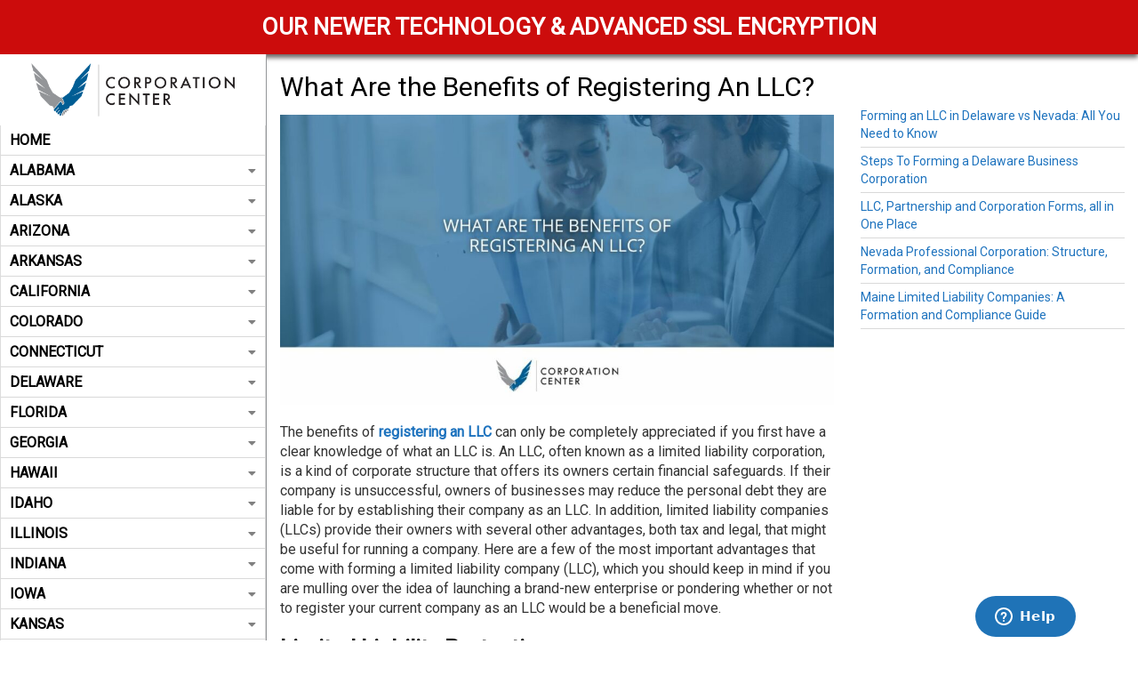

--- FILE ---
content_type: text/html; charset=UTF-8
request_url: https://corporationcenter.us/what-are-the-benefits-of-registering-an-llc/
body_size: 25309
content:
 	<!DOCTYPE html>
	<!--[if lt IE 7]>
	<html lang="en-US" class="no-js lt-ie9 lt-ie8 lt-ie7"> <![endif]-->
	<!--[if (IE 7)&!(IEMobile)]>
	<html lang="en-US" class="no-js lt-ie9 lt-ie8"><![endif]-->
	<!--[if (IE 8)&!(IEMobile)]>
	<html lang="en-US" class="no-js lt-ie9"><![endif]-->
	<!--[if gt IE 8]><!-->
<html lang="en-US" class="no-js"><!--<![endif]-->
	<head>
		<meta charset="UTF-8">
		                        <script>
                            /* You can add more configuration options to webfontloader by previously defining the WebFontConfig with your options */
                            if ( typeof WebFontConfig === "undefined" ) {
                                WebFontConfig = new Object();
                            }
                            WebFontConfig['google'] = {families: ['Roboto']};

                            (function() {
                                var wf = document.createElement( 'script' );
                                wf.src = 'https://ajax.googleapis.com/ajax/libs/webfont/1.5.3/webfont.js';
                                wf.type = 'text/javascript';
                                wf.async = 'true';
                                var s = document.getElementsByTagName( 'script' )[0];
                                s.parentNode.insertBefore( wf, s );
                            })();
                        </script>
                        <meta name='robots' content='index, follow, max-image-preview:large, max-snippet:-1, max-video-preview:-1' />
	<style>img:is([sizes="auto" i], [sizes^="auto," i]) { contain-intrinsic-size: 3000px 1500px }</style>
	<meta name="viewport" content="width=device-width, initial-scale=1.0"/><link rel="profile" href="http://gmpg.org/xfn/11"><meta http-equiv="X-UA-Compatible" content="IE=edge"><meta name="HandheldFriendly" content="True"><meta name="MobileOptimized" content="320"><meta name="theme-color" content="#005d93"><meta name="msapplication-navbutton-color" content="#005d93"><meta name="apple-mobile-web-app-status-bar-style" content="#005d93"><!--[if lt IE 9]>
	<script src="https://oss.maxcdn.com/html5shiv/3.7.2/html5shiv.min.js"></script>
	<script src="https://oss.maxcdn.com/respond/1.4.2/respond.min.js"></script>
	<![endif]-->
	<!-- This site is optimized with the Yoast SEO plugin v25.7 - https://yoast.com/wordpress/plugins/seo/ -->
	<title>Registering An LLC: What Are the Benefits of Registering An LLC</title>
	<meta name="description" content="In this article, you will learn the benefits you will experience once you register your business as a limited liability company." />
	<link rel="canonical" href="https://corporationcenter.us/what-are-the-benefits-of-registering-an-llc/" />
	<meta property="og:locale" content="en_US" />
	<meta property="og:type" content="article" />
	<meta property="og:title" content="Registering An LLC: What Are the Benefits of Registering An LLC" />
	<meta property="og:description" content="In this article, you will learn the benefits you will experience once you register your business as a limited liability company." />
	<meta property="og:url" content="https://corporationcenter.us/what-are-the-benefits-of-registering-an-llc/" />
	<meta property="og:site_name" content="Corp Center" />
	<meta property="article:published_time" content="2024-05-05T06:13:36+00:00" />
	<meta property="article:modified_time" content="2024-06-02T19:15:30+00:00" />
	<meta property="og:image" content="https://corporationcenter.us/wp-content/uploads/2022/09/what-are-the-benefits-of-registering-an-llc_.jpg" />
	<meta property="og:image:width" content="1200" />
	<meta property="og:image:height" content="627" />
	<meta property="og:image:type" content="image/jpeg" />
	<meta name="author" content="Corporation Center" />
	<meta name="twitter:card" content="summary_large_image" />
	<meta name="twitter:label1" content="Written by" />
	<meta name="twitter:data1" content="Corporation Center" />
	<meta name="twitter:label2" content="Est. reading time" />
	<meta name="twitter:data2" content="5 minutes" />
	<script type="application/ld+json" class="yoast-schema-graph">{"@context":"https://schema.org","@graph":[{"@type":"WebPage","@id":"https://corporationcenter.us/what-are-the-benefits-of-registering-an-llc/","url":"https://corporationcenter.us/what-are-the-benefits-of-registering-an-llc/","name":"Registering An LLC: What Are the Benefits of Registering An LLC","isPartOf":{"@id":"https://corporationcenter.us/#website"},"primaryImageOfPage":{"@id":"https://corporationcenter.us/what-are-the-benefits-of-registering-an-llc/#primaryimage"},"image":{"@id":"https://corporationcenter.us/what-are-the-benefits-of-registering-an-llc/#primaryimage"},"thumbnailUrl":"https://corporationcenter.us/wp-content/uploads/2022/09/what-are-the-benefits-of-registering-an-llc_.jpg","datePublished":"2024-05-05T06:13:36+00:00","dateModified":"2024-06-02T19:15:30+00:00","author":{"@id":"https://corporationcenter.us/#/schema/person/f28a8d208aa2f336d6b6af29efc03b7d"},"description":"In this article, you will learn the benefits you will experience once you register your business as a limited liability company.","breadcrumb":{"@id":"https://corporationcenter.us/what-are-the-benefits-of-registering-an-llc/#breadcrumb"},"inLanguage":"en-US","potentialAction":[{"@type":"ReadAction","target":["https://corporationcenter.us/what-are-the-benefits-of-registering-an-llc/"]}]},{"@type":"ImageObject","inLanguage":"en-US","@id":"https://corporationcenter.us/what-are-the-benefits-of-registering-an-llc/#primaryimage","url":"https://corporationcenter.us/wp-content/uploads/2022/09/what-are-the-benefits-of-registering-an-llc_.jpg","contentUrl":"https://corporationcenter.us/wp-content/uploads/2022/09/what-are-the-benefits-of-registering-an-llc_.jpg","width":1200,"height":627,"caption":"Registering An LLC"},{"@type":"BreadcrumbList","@id":"https://corporationcenter.us/what-are-the-benefits-of-registering-an-llc/#breadcrumb","itemListElement":[{"@type":"ListItem","position":1,"name":"Home","item":"https://corporationcenter.us/"},{"@type":"ListItem","position":2,"name":"Blog","item":"https://corporationcenter.us/blog/"},{"@type":"ListItem","position":3,"name":"What Are the Benefits of Registering An LLC?"}]},{"@type":"WebSite","@id":"https://corporationcenter.us/#website","url":"https://corporationcenter.us/","name":"Corp Center","description":"","potentialAction":[{"@type":"SearchAction","target":{"@type":"EntryPoint","urlTemplate":"https://corporationcenter.us/?s={search_term_string}"},"query-input":{"@type":"PropertyValueSpecification","valueRequired":true,"valueName":"search_term_string"}}],"inLanguage":"en-US"},{"@type":"Person","@id":"https://corporationcenter.us/#/schema/person/f28a8d208aa2f336d6b6af29efc03b7d","name":"Corporation Center","image":{"@type":"ImageObject","inLanguage":"en-US","@id":"https://corporationcenter.us/#/schema/person/image/","url":"https://secure.gravatar.com/avatar/892e289d26ed3716792605a07ee6997267c9cf85f609cbf6e42bdc078914172a?s=96&d=mm&r=g","contentUrl":"https://secure.gravatar.com/avatar/892e289d26ed3716792605a07ee6997267c9cf85f609cbf6e42bdc078914172a?s=96&d=mm&r=g","caption":"Corporation Center"},"url":"https://corporationcenter.us/author/wdeditor/"}]}</script>
	<!-- / Yoast SEO plugin. -->


<link rel='stylesheet' id='bootstrap-css-css' href='https://corporationcenter.us/wp-content/themes/wordpress-shuttle/includes/css/bootstrap.min.css?ver=6.8.2'  media='all' />
<link rel='stylesheet' id='font-awesome-css' href='https://corporationcenter.us/wp-content/themes/wordpress-shuttle/includes/css/all.min.css?ver=6.8.2'  media='all' />
<style id='classic-theme-styles-inline-css' >
/*! This file is auto-generated */
.wp-block-button__link{color:#fff;background-color:#32373c;border-radius:9999px;box-shadow:none;text-decoration:none;padding:calc(.667em + 2px) calc(1.333em + 2px);font-size:1.125em}.wp-block-file__button{background:#32373c;color:#fff;text-decoration:none}
</style>
<style id='global-styles-inline-css' >
:root{--wp--preset--aspect-ratio--square: 1;--wp--preset--aspect-ratio--4-3: 4/3;--wp--preset--aspect-ratio--3-4: 3/4;--wp--preset--aspect-ratio--3-2: 3/2;--wp--preset--aspect-ratio--2-3: 2/3;--wp--preset--aspect-ratio--16-9: 16/9;--wp--preset--aspect-ratio--9-16: 9/16;--wp--preset--color--black: #000;--wp--preset--color--cyan-bluish-gray: #abb8c3;--wp--preset--color--white: #fff;--wp--preset--color--pale-pink: #f78da7;--wp--preset--color--vivid-red: #cf2e2e;--wp--preset--color--luminous-vivid-orange: #ff6900;--wp--preset--color--luminous-vivid-amber: #fcb900;--wp--preset--color--light-green-cyan: #7bdcb5;--wp--preset--color--vivid-green-cyan: #00d084;--wp--preset--color--pale-cyan-blue: #8ed1fc;--wp--preset--color--vivid-cyan-blue: #0693e3;--wp--preset--color--vivid-purple: #9b51e0;--wp--preset--color--primary-color: #005d93;--wp--preset--color--secondary-color: #FFFFFF;--wp--preset--color--light-gray: #f5f5f5;--wp--preset--gradient--vivid-cyan-blue-to-vivid-purple: linear-gradient(135deg,rgba(6,147,227,1) 0%,rgb(155,81,224) 100%);--wp--preset--gradient--light-green-cyan-to-vivid-green-cyan: linear-gradient(135deg,rgb(122,220,180) 0%,rgb(0,208,130) 100%);--wp--preset--gradient--luminous-vivid-amber-to-luminous-vivid-orange: linear-gradient(135deg,rgba(252,185,0,1) 0%,rgba(255,105,0,1) 100%);--wp--preset--gradient--luminous-vivid-orange-to-vivid-red: linear-gradient(135deg,rgba(255,105,0,1) 0%,rgb(207,46,46) 100%);--wp--preset--gradient--very-light-gray-to-cyan-bluish-gray: linear-gradient(135deg,rgb(238,238,238) 0%,rgb(169,184,195) 100%);--wp--preset--gradient--cool-to-warm-spectrum: linear-gradient(135deg,rgb(74,234,220) 0%,rgb(151,120,209) 20%,rgb(207,42,186) 40%,rgb(238,44,130) 60%,rgb(251,105,98) 80%,rgb(254,248,76) 100%);--wp--preset--gradient--blush-light-purple: linear-gradient(135deg,rgb(255,206,236) 0%,rgb(152,150,240) 100%);--wp--preset--gradient--blush-bordeaux: linear-gradient(135deg,rgb(254,205,165) 0%,rgb(254,45,45) 50%,rgb(107,0,62) 100%);--wp--preset--gradient--luminous-dusk: linear-gradient(135deg,rgb(255,203,112) 0%,rgb(199,81,192) 50%,rgb(65,88,208) 100%);--wp--preset--gradient--pale-ocean: linear-gradient(135deg,rgb(255,245,203) 0%,rgb(182,227,212) 50%,rgb(51,167,181) 100%);--wp--preset--gradient--electric-grass: linear-gradient(135deg,rgb(202,248,128) 0%,rgb(113,206,126) 100%);--wp--preset--gradient--midnight: linear-gradient(135deg,rgb(2,3,129) 0%,rgb(40,116,252) 100%);--wp--preset--font-size--small: 13px;--wp--preset--font-size--medium: 20px;--wp--preset--font-size--large: 36px;--wp--preset--font-size--x-large: 42px;--wp--preset--spacing--20: 0.44rem;--wp--preset--spacing--30: 0.67rem;--wp--preset--spacing--40: 1rem;--wp--preset--spacing--50: 1.5rem;--wp--preset--spacing--60: 2.25rem;--wp--preset--spacing--70: 3.38rem;--wp--preset--spacing--80: 5.06rem;--wp--preset--shadow--natural: 6px 6px 9px rgba(0, 0, 0, 0.2);--wp--preset--shadow--deep: 12px 12px 50px rgba(0, 0, 0, 0.4);--wp--preset--shadow--sharp: 6px 6px 0px rgba(0, 0, 0, 0.2);--wp--preset--shadow--outlined: 6px 6px 0px -3px rgba(255, 255, 255, 1), 6px 6px rgba(0, 0, 0, 1);--wp--preset--shadow--crisp: 6px 6px 0px rgba(0, 0, 0, 1);}:where(.is-layout-flex){gap: 0.5em;}:where(.is-layout-grid){gap: 0.5em;}body .is-layout-flex{display: flex;}.is-layout-flex{flex-wrap: wrap;align-items: center;}.is-layout-flex > :is(*, div){margin: 0;}body .is-layout-grid{display: grid;}.is-layout-grid > :is(*, div){margin: 0;}:where(.wp-block-columns.is-layout-flex){gap: 2em;}:where(.wp-block-columns.is-layout-grid){gap: 2em;}:where(.wp-block-post-template.is-layout-flex){gap: 1.25em;}:where(.wp-block-post-template.is-layout-grid){gap: 1.25em;}.has-black-color{color: var(--wp--preset--color--black) !important;}.has-cyan-bluish-gray-color{color: var(--wp--preset--color--cyan-bluish-gray) !important;}.has-white-color{color: var(--wp--preset--color--white) !important;}.has-pale-pink-color{color: var(--wp--preset--color--pale-pink) !important;}.has-vivid-red-color{color: var(--wp--preset--color--vivid-red) !important;}.has-luminous-vivid-orange-color{color: var(--wp--preset--color--luminous-vivid-orange) !important;}.has-luminous-vivid-amber-color{color: var(--wp--preset--color--luminous-vivid-amber) !important;}.has-light-green-cyan-color{color: var(--wp--preset--color--light-green-cyan) !important;}.has-vivid-green-cyan-color{color: var(--wp--preset--color--vivid-green-cyan) !important;}.has-pale-cyan-blue-color{color: var(--wp--preset--color--pale-cyan-blue) !important;}.has-vivid-cyan-blue-color{color: var(--wp--preset--color--vivid-cyan-blue) !important;}.has-vivid-purple-color{color: var(--wp--preset--color--vivid-purple) !important;}.has-black-background-color{background-color: var(--wp--preset--color--black) !important;}.has-cyan-bluish-gray-background-color{background-color: var(--wp--preset--color--cyan-bluish-gray) !important;}.has-white-background-color{background-color: var(--wp--preset--color--white) !important;}.has-pale-pink-background-color{background-color: var(--wp--preset--color--pale-pink) !important;}.has-vivid-red-background-color{background-color: var(--wp--preset--color--vivid-red) !important;}.has-luminous-vivid-orange-background-color{background-color: var(--wp--preset--color--luminous-vivid-orange) !important;}.has-luminous-vivid-amber-background-color{background-color: var(--wp--preset--color--luminous-vivid-amber) !important;}.has-light-green-cyan-background-color{background-color: var(--wp--preset--color--light-green-cyan) !important;}.has-vivid-green-cyan-background-color{background-color: var(--wp--preset--color--vivid-green-cyan) !important;}.has-pale-cyan-blue-background-color{background-color: var(--wp--preset--color--pale-cyan-blue) !important;}.has-vivid-cyan-blue-background-color{background-color: var(--wp--preset--color--vivid-cyan-blue) !important;}.has-vivid-purple-background-color{background-color: var(--wp--preset--color--vivid-purple) !important;}.has-black-border-color{border-color: var(--wp--preset--color--black) !important;}.has-cyan-bluish-gray-border-color{border-color: var(--wp--preset--color--cyan-bluish-gray) !important;}.has-white-border-color{border-color: var(--wp--preset--color--white) !important;}.has-pale-pink-border-color{border-color: var(--wp--preset--color--pale-pink) !important;}.has-vivid-red-border-color{border-color: var(--wp--preset--color--vivid-red) !important;}.has-luminous-vivid-orange-border-color{border-color: var(--wp--preset--color--luminous-vivid-orange) !important;}.has-luminous-vivid-amber-border-color{border-color: var(--wp--preset--color--luminous-vivid-amber) !important;}.has-light-green-cyan-border-color{border-color: var(--wp--preset--color--light-green-cyan) !important;}.has-vivid-green-cyan-border-color{border-color: var(--wp--preset--color--vivid-green-cyan) !important;}.has-pale-cyan-blue-border-color{border-color: var(--wp--preset--color--pale-cyan-blue) !important;}.has-vivid-cyan-blue-border-color{border-color: var(--wp--preset--color--vivid-cyan-blue) !important;}.has-vivid-purple-border-color{border-color: var(--wp--preset--color--vivid-purple) !important;}.has-vivid-cyan-blue-to-vivid-purple-gradient-background{background: var(--wp--preset--gradient--vivid-cyan-blue-to-vivid-purple) !important;}.has-light-green-cyan-to-vivid-green-cyan-gradient-background{background: var(--wp--preset--gradient--light-green-cyan-to-vivid-green-cyan) !important;}.has-luminous-vivid-amber-to-luminous-vivid-orange-gradient-background{background: var(--wp--preset--gradient--luminous-vivid-amber-to-luminous-vivid-orange) !important;}.has-luminous-vivid-orange-to-vivid-red-gradient-background{background: var(--wp--preset--gradient--luminous-vivid-orange-to-vivid-red) !important;}.has-very-light-gray-to-cyan-bluish-gray-gradient-background{background: var(--wp--preset--gradient--very-light-gray-to-cyan-bluish-gray) !important;}.has-cool-to-warm-spectrum-gradient-background{background: var(--wp--preset--gradient--cool-to-warm-spectrum) !important;}.has-blush-light-purple-gradient-background{background: var(--wp--preset--gradient--blush-light-purple) !important;}.has-blush-bordeaux-gradient-background{background: var(--wp--preset--gradient--blush-bordeaux) !important;}.has-luminous-dusk-gradient-background{background: var(--wp--preset--gradient--luminous-dusk) !important;}.has-pale-ocean-gradient-background{background: var(--wp--preset--gradient--pale-ocean) !important;}.has-electric-grass-gradient-background{background: var(--wp--preset--gradient--electric-grass) !important;}.has-midnight-gradient-background{background: var(--wp--preset--gradient--midnight) !important;}.has-small-font-size{font-size: var(--wp--preset--font-size--small) !important;}.has-medium-font-size{font-size: var(--wp--preset--font-size--medium) !important;}.has-large-font-size{font-size: var(--wp--preset--font-size--large) !important;}.has-x-large-font-size{font-size: var(--wp--preset--font-size--x-large) !important;}
:where(.wp-block-post-template.is-layout-flex){gap: 1.25em;}:where(.wp-block-post-template.is-layout-grid){gap: 1.25em;}
:where(.wp-block-columns.is-layout-flex){gap: 2em;}:where(.wp-block-columns.is-layout-grid){gap: 2em;}
:root :where(.wp-block-pullquote){font-size: 1.5em;line-height: 1.6;}
</style>
<link rel='stylesheet' id='compiled-css-css' href='https://corporationcenter.us/wp-content/themes/corpcenter/includes/css/compiled.css?ver=6.8.2'  media='all' />
<link rel='stylesheet' id='websites-depot-child-sass-css' href='https://corporationcenter.us/wp-content/themes/corpcenter/scss-style.css?ver=6.8.2'  media='all' />
<script  src="https://corporationcenter.us/wp-includes/js/jquery/jquery.js" id="jquery-js"></script>
<script  src="https://corporationcenter.us/wp-content/plugins/wd-faqs/js/wd-script.js?ver=6.8.2" id="wd-faqs-js"></script>
<link rel="https://api.w.org/" href="https://corporationcenter.us/wp-json/" /><link rel="alternate" title="JSON" type="application/json" href="https://corporationcenter.us/wp-json/wp/v2/posts/4455" /><link rel="alternate" title="oEmbed (JSON)" type="application/json+oembed" href="https://corporationcenter.us/wp-json/oembed/1.0/embed?url=https%3A%2F%2Fcorporationcenter.us%2Fwhat-are-the-benefits-of-registering-an-llc%2F" />
<link rel="alternate" title="oEmbed (XML)" type="text/xml+oembed" href="https://corporationcenter.us/wp-json/oembed/1.0/embed?url=https%3A%2F%2Fcorporationcenter.us%2Fwhat-are-the-benefits-of-registering-an-llc%2F&#038;format=xml" />
<script type="application/ld+json">{"@context":"https:\/\/schema.org","@type":"BlogPosting","headline":"What Are the Benefits of Registering An LLC?","author":"Corporation Center","datePublished":"2024-05-04","dateModified":"2024-06-02","publisher":{"@type":"Organization","name":"Corp Center","logo":{"@type":"ImageObject","name":"Corp CenterLogo","width":792,"height":208,"url":"https:\/\/corporationcenter.us\/wp-content\/uploads\/2020\/07\/cc-logo.png"}},"image":{"@type":"ImageObject","url":"https:\/\/corporationcenter.us\/wp-content\/uploads\/2022\/09\/what-are-the-benefits-of-registering-an-llc_.jpg"}}</script><style >.broken_link, a.broken_link {
	text-decoration: line-through;
}</style><link rel="icon" href="https://corporationcenter.us/wp-content/uploads/2022/05/corp-wings-150x150.png" sizes="32x32" />
<link rel="icon" href="https://corporationcenter.us/wp-content/uploads/2022/05/corp-wings.png" sizes="192x192" />
<link rel="apple-touch-icon" href="https://corporationcenter.us/wp-content/uploads/2022/05/corp-wings.png" />
<meta name="msapplication-TileImage" content="https://corporationcenter.us/wp-content/uploads/2022/05/corp-wings.png" />
		<style  id="wp-custom-css">
			#launcher{
 right: 50px !important;
	bottom: -10px !important;
}

.scroll-to-top{
	    background-color: rgb(221 0 0);
}

.ws-recent-entries-post-content{
	    display: flex;
    flex-flow: column;
}

.section-2783 .readmore_link{
	    align-self: flex-end;
	    margin-top: 15px;
}		</style>
		<!-- Global site tag (gtag.js) - Google Analytics -->
<script async src="https://www.googletagmanager.com/gtag/js?id=G-3RXFQV0RME"></script>
<script>
  window.dataLayer = window.dataLayer || [];
  function gtag(){dataLayer.push(arguments);}
  gtag('js', new Date());

  gtag('config', 'G-3RXFQV0RME');
</script>

<!-- Global site tag (gtag.js) - Google Analytics -->
<script async src="https://www.googletagmanager.com/gtag/js?id=G-GLHVQ3ZHVY"></script>
<script>
  window.dataLayer = window.dataLayer || [];
  function gtag(){dataLayer.push(arguments);}
  gtag('js', new Date());

  gtag('config', 'G-GLHVQ3ZHVY');
</script>

   <!--  Clickcease.com tracking-->
      <script >var script = document.createElement('script');
      script.async = true; script.type = 'text/javascript';
      var target = 'https://www.clickcease.com/monitor/stat.js';
      script.src = target;var elem = document.head;elem.appendChild(script);
      </script>
      <noscript>
      <a href='https://www.clickcease.com' rel='nofollow'><img src='https://monitor.clickcease.com/stats/stats.aspx' alt='ClickCease'/></a>
      </noscript>
      <!--  Clickcease.com tracking-->


<meta name="google-site-verification" content="ASXRiSDJDM7ZpdR_0fACB03dH4gJaPB1qqsU7-oM4eE" />	</head>
<body class="wp-singular post-template-default single single-post postid-4455 single-format-standard wp-theme-wordpress-shuttle wp-child-theme-corpcenter no-admin-bar csstransforms3d chrome sticky-header-behavior-roof">

<div id="top">
    <p class="text-center">OUR NEWER TECHNOLOGY & ADVANCED SSL ENCRYPTION</p>
    
</div>

<!-- Start of  Zendesk Widget script -->
<script id="ze-snippet" src="https://static.zdassets.com/ekr/snippet.js?key=f9ae9db0-7040-44a3-be7a-119546fe79ca"> </script>
<!-- End of  Zendesk Widget script -->
        <nav class="hidden-sm hidden-md hidden-lg mobile-menu">
            <div class="navbar navbar-inverse navbar-fixed-top">
                <div class="container">
                    <!-- .navbar-toggle is used as the toggle for collapsed navbar content -->
                    <div class="navbar-header">
						
							                                <a class="navbar-brand pull-left" href="https://corporationcenter.us" aria-label="mobile logo"><img src="https://corporationcenter.us/wp-content/uploads/2020/07/cc-logo.png" alt="logo"></a>
							
						

	                    

                        <button type="button" class="navbar-toggle pull-right"
                                data-toggle="collapse" data-target=".navbar-responsive-collapse">
                            <span class="mobile-nav-trigger-text">Menu</span>
                            <span class="mobile-nav-trigger-icon">
							<span class="icon-bar"></span>
							<span class="icon-bar"></span>
							<span class="icon-bar"></span>
                            <span class="sr-only">Toggle Menu</span>
						</span>
                        </button>
                    </div>

                    <div class="navbar-collapse collapse navbar-responsive-collapse">
						<ul id="menu-main-menu" class="nav navbar-nav"><li id="menu-item-512" class="menu-item menu-item-type-post_type menu-item-object-page menu-item-home menu-item-512"><a href="https://corporationcenter.us/">Home</a></li>
<li id="menu-item-495" class="menu-item menu-item-type-post_type menu-item-object-page menu-item-has-children menu-item-495 dropdown"><a href="https://corporationcenter.us/alabama/" class="menu-has-children">Alabama </a><a href="#" data-toggle="dropdown" aria-expanded="false" class="mobile_menu_dropdown_arrow"><span class="caret"></span></a>
<ul role="menu" class="dropdown-menu">
	<li id="menu-item-524" class="menu-item menu-item-type-post_type menu-item-object-page menu-item-524"><a href="https://corporationcenter.us/alabama/alabama-limited-liability-companies-llc/">Limited Liability Companies LLC</a></li>
	<li id="menu-item-526" class="menu-item menu-item-type-post_type menu-item-object-page menu-item-526"><a href="https://corporationcenter.us/alabama/alabama-corporations/">Corporation</a></li>
	<li id="menu-item-3664" class="menu-item menu-item-type-post_type menu-item-object-page menu-item-3664"><a href="https://corporationcenter.us/alabama/partnerships/">Partnerships</a></li>
	<li id="menu-item-569" class="menu-item menu-item-type-post_type menu-item-object-page menu-item-569"><a href="https://corporationcenter.us/alabama/professional-associations/">Professional Associations</a></li>
</ul>
</li>
<li id="menu-item-81" class="menu-item menu-item-type-post_type menu-item-object-page menu-item-has-children menu-item-81 dropdown"><a href="https://corporationcenter.us/alaska/" class="menu-has-children">Alaska </a><a href="#" data-toggle="dropdown" aria-expanded="false" class="mobile_menu_dropdown_arrow"><span class="caret"></span></a>
<ul role="menu" class="dropdown-menu">
	<li id="menu-item-572" class="menu-item menu-item-type-post_type menu-item-object-page menu-item-572"><a href="https://corporationcenter.us/alaska/limited-liability-company/">Limited Liability Company</a></li>
	<li id="menu-item-571" class="menu-item menu-item-type-post_type menu-item-object-page menu-item-571"><a href="https://corporationcenter.us/alaska/corporations/">Corporations</a></li>
	<li id="menu-item-3648" class="menu-item menu-item-type-post_type menu-item-object-page menu-item-3648"><a href="https://corporationcenter.us/alaska/partnerships/">Partnerships</a></li>
</ul>
</li>
<li id="menu-item-709" class="menu-item menu-item-type-post_type menu-item-object-page menu-item-has-children menu-item-709 dropdown"><a href="https://corporationcenter.us/arizona/" class="menu-has-children">Arizona </a><a href="#" data-toggle="dropdown" aria-expanded="false" class="mobile_menu_dropdown_arrow"><span class="caret"></span></a>
<ul role="menu" class="dropdown-menu">
	<li id="menu-item-713" class="menu-item menu-item-type-post_type menu-item-object-page menu-item-has-children menu-item-713 dropdown"><a href="https://corporationcenter.us/arizona/limited-liability-companies/">Limited Liability Companies </a><a href="#" data-toggle="dropdown" aria-expanded="false" class="mobile_menu_dropdown_arrow"><span class="caret"></span></a>
	<ul role="menu" class="dropdown-menu">
		<li id="menu-item-723" class="menu-item menu-item-type-post_type menu-item-object-page menu-item-723"><a href="https://corporationcenter.us/arizona/limited-liability-companies/limited-liability-company/">Limited Liability Company</a></li>
		<li id="menu-item-722" class="menu-item menu-item-type-post_type menu-item-object-page menu-item-722"><a href="https://corporationcenter.us/arizona/limited-liability-companies/professional-limited-liability-company/">Professional Limited Liability Company</a></li>
	</ul>
</li>
	<li id="menu-item-731" class="menu-item menu-item-type-post_type menu-item-object-page menu-item-has-children menu-item-731 dropdown"><a href="https://corporationcenter.us/arizona/corporations/">Corporations </a><a href="#" data-toggle="dropdown" aria-expanded="false" class="mobile_menu_dropdown_arrow"><span class="caret"></span></a>
	<ul role="menu" class="dropdown-menu">
		<li id="menu-item-734" class="menu-item menu-item-type-post_type menu-item-object-page menu-item-734"><a href="https://corporationcenter.us/arizona/corporations/nonprofit-corporation/">Nonprofit Corporation</a></li>
		<li id="menu-item-733" class="menu-item menu-item-type-post_type menu-item-object-page menu-item-733"><a href="https://corporationcenter.us/arizona/corporations/professional-corporation/">Professional Corporation</a></li>
		<li id="menu-item-732" class="menu-item menu-item-type-post_type menu-item-object-page menu-item-732"><a href="https://corporationcenter.us/arizona/corporations/profit-corporation/">Profit Corporation</a></li>
	</ul>
</li>
	<li id="menu-item-730" class="menu-item menu-item-type-post_type menu-item-object-page menu-item-has-children menu-item-730 dropdown"><a href="https://corporationcenter.us/arizona/partnerships/">Partnerships </a><a href="#" data-toggle="dropdown" aria-expanded="false" class="mobile_menu_dropdown_arrow"><span class="caret"></span></a>
	<ul role="menu" class="dropdown-menu">
		<li id="menu-item-746" class="menu-item menu-item-type-post_type menu-item-object-page menu-item-746"><a href="https://corporationcenter.us/arizona/partnerships/limited-liability-partnership/">Limited Liability Partnership</a></li>
		<li id="menu-item-745" class="menu-item menu-item-type-post_type menu-item-object-page menu-item-745"><a href="https://corporationcenter.us/arizona/partnerships/limited-liability-limited-partnership/">Limited Liability Limited Partnership</a></li>
		<li id="menu-item-744" class="menu-item menu-item-type-post_type menu-item-object-page menu-item-744"><a href="https://corporationcenter.us/arizona/partnerships/limited-partnership/">Limited Partnership</a></li>
	</ul>
</li>
</ul>
</li>
<li id="menu-item-1338" class="menu-item menu-item-type-post_type menu-item-object-page menu-item-has-children menu-item-1338 dropdown"><a href="https://corporationcenter.us/arkansas/" class="menu-has-children">Arkansas </a><a href="#" data-toggle="dropdown" aria-expanded="false" class="mobile_menu_dropdown_arrow"><span class="caret"></span></a>
<ul role="menu" class="dropdown-menu">
	<li id="menu-item-1400" class="menu-item menu-item-type-post_type menu-item-object-page menu-item-has-children menu-item-1400 dropdown"><a href="https://corporationcenter.us/arkansas/corporations/">Corporations </a><a href="#" data-toggle="dropdown" aria-expanded="false" class="mobile_menu_dropdown_arrow"><span class="caret"></span></a>
	<ul role="menu" class="dropdown-menu">
		<li id="menu-item-2044" class="menu-item menu-item-type-post_type menu-item-object-page menu-item-2044"><a href="https://corporationcenter.us/arkansas/corporations/benefit-corporation/">Benefit Corporation</a></li>
		<li id="menu-item-2043" class="menu-item menu-item-type-post_type menu-item-object-page menu-item-2043"><a href="https://corporationcenter.us/arkansas/corporations/profit-corporation/">Profit Corporation</a></li>
	</ul>
</li>
	<li id="menu-item-1395" class="menu-item menu-item-type-post_type menu-item-object-page menu-item-1395"><a href="https://corporationcenter.us/arkansas/limited-liability-company/">Limited Liability Company</a></li>
	<li id="menu-item-1390" class="menu-item menu-item-type-post_type menu-item-object-page menu-item-has-children menu-item-1390 dropdown"><a href="https://corporationcenter.us/arkansas/partnerships/">Partnerships </a><a href="#" data-toggle="dropdown" aria-expanded="false" class="mobile_menu_dropdown_arrow"><span class="caret"></span></a>
	<ul role="menu" class="dropdown-menu">
		<li id="menu-item-2042" class="menu-item menu-item-type-post_type menu-item-object-page menu-item-2042"><a href="https://corporationcenter.us/arkansas/partnerships/limited-liability-limited-partnership/">Limited Liability Limited Partnership</a></li>
		<li id="menu-item-2041" class="menu-item menu-item-type-post_type menu-item-object-page menu-item-2041"><a href="https://corporationcenter.us/arkansas/partnerships/limited-liability-partnership/">Limited Liability Partnership</a></li>
		<li id="menu-item-2040" class="menu-item menu-item-type-post_type menu-item-object-page menu-item-2040"><a href="https://corporationcenter.us/arkansas/partnerships/limited-partnership/">Limited Partnership</a></li>
	</ul>
</li>
</ul>
</li>
<li id="menu-item-67" class="menu-item menu-item-type-post_type menu-item-object-page menu-item-has-children menu-item-67 dropdown"><a href="https://corporationcenter.us/california/" class="menu-has-children">California </a><a href="#" data-toggle="dropdown" aria-expanded="false" class="mobile_menu_dropdown_arrow"><span class="caret"></span></a>
<ul role="menu" class="dropdown-menu">
	<li id="menu-item-2085" class="menu-item menu-item-type-post_type menu-item-object-page menu-item-2085"><a href="https://corporationcenter.us/california/limited-liability-company/">Limited Liability Company</a></li>
	<li id="menu-item-2083" class="menu-item menu-item-type-post_type menu-item-object-page menu-item-has-children menu-item-2083 dropdown"><a href="https://corporationcenter.us/california/corporation/">Corporation </a><a href="#" data-toggle="dropdown" aria-expanded="false" class="mobile_menu_dropdown_arrow"><span class="caret"></span></a>
	<ul role="menu" class="dropdown-menu">
		<li id="menu-item-2081" class="menu-item menu-item-type-post_type menu-item-object-page menu-item-2081"><a href="https://corporationcenter.us/california/corporation/nonprofit-corporation/">Nonprofit Corporation</a></li>
		<li id="menu-item-2080" class="menu-item menu-item-type-post_type menu-item-object-page menu-item-2080"><a href="https://corporationcenter.us/california/corporation/professional-corporation/">Professional Corporation</a></li>
	</ul>
</li>
	<li id="menu-item-2082" class="menu-item menu-item-type-post_type menu-item-object-page menu-item-has-children menu-item-2082 dropdown"><a href="https://corporationcenter.us/california/partnership/">Partnership </a><a href="#" data-toggle="dropdown" aria-expanded="false" class="mobile_menu_dropdown_arrow"><span class="caret"></span></a>
	<ul role="menu" class="dropdown-menu">
		<li id="menu-item-2078" class="menu-item menu-item-type-post_type menu-item-object-page menu-item-2078"><a href="https://corporationcenter.us/california/partnership/limited-partnership/">Limited Partnership</a></li>
		<li id="menu-item-2079" class="menu-item menu-item-type-post_type menu-item-object-page menu-item-2079"><a href="https://corporationcenter.us/california/partnership/limited-liability-partnership/">Limited Liability Partnership</a></li>
	</ul>
</li>
</ul>
</li>
<li id="menu-item-862" class="menu-item menu-item-type-post_type menu-item-object-page menu-item-has-children menu-item-862 dropdown"><a href="https://corporationcenter.us/colorado/" class="menu-has-children">Colorado </a><a href="#" data-toggle="dropdown" aria-expanded="false" class="mobile_menu_dropdown_arrow"><span class="caret"></span></a>
<ul role="menu" class="dropdown-menu">
	<li id="menu-item-872" class="menu-item menu-item-type-post_type menu-item-object-page menu-item-872"><a href="https://corporationcenter.us/colorado/limited-liability-company/">Limited Liability Company</a></li>
	<li id="menu-item-871" class="menu-item menu-item-type-post_type menu-item-object-page menu-item-has-children menu-item-871 dropdown"><a href="https://corporationcenter.us/colorado/corporations/">Corporations </a><a href="#" data-toggle="dropdown" aria-expanded="false" class="mobile_menu_dropdown_arrow"><span class="caret"></span></a>
	<ul role="menu" class="dropdown-menu">
		<li id="menu-item-877" class="menu-item menu-item-type-post_type menu-item-object-page menu-item-877"><a href="https://corporationcenter.us/colorado/corporations/profit-corporation/">Profit Corporation</a></li>
		<li id="menu-item-878" class="menu-item menu-item-type-post_type menu-item-object-page menu-item-878"><a href="https://corporationcenter.us/colorado/corporations/nonprofit-corporation/">Nonprofit Corporation</a></li>
	</ul>
</li>
	<li id="menu-item-870" class="menu-item menu-item-type-post_type menu-item-object-page menu-item-has-children menu-item-870 dropdown"><a href="https://corporationcenter.us/colorado/partnerships/">Partnerships </a><a href="#" data-toggle="dropdown" aria-expanded="false" class="mobile_menu_dropdown_arrow"><span class="caret"></span></a>
	<ul role="menu" class="dropdown-menu">
		<li id="menu-item-887" class="menu-item menu-item-type-post_type menu-item-object-page menu-item-887"><a href="https://corporationcenter.us/colorado/partnerships/limited-liability-limited-partnerships/">Limited Liability Limited Partnerships</a></li>
		<li id="menu-item-886" class="menu-item menu-item-type-post_type menu-item-object-page menu-item-886"><a href="https://corporationcenter.us/colorado/partnerships/limited-liability-partnerships/">Limited Liability Partnerships</a></li>
		<li id="menu-item-884" class="menu-item menu-item-type-post_type menu-item-object-page menu-item-884"><a href="https://corporationcenter.us/colorado/partnerships/limited-partnerships/">Limited Partnerships</a></li>
	</ul>
</li>
</ul>
</li>
<li id="menu-item-493" class="menu-item menu-item-type-post_type menu-item-object-page menu-item-has-children menu-item-493 dropdown"><a href="https://corporationcenter.us/connecticut/" class="menu-has-children">Connecticut </a><a href="#" data-toggle="dropdown" aria-expanded="false" class="mobile_menu_dropdown_arrow"><span class="caret"></span></a>
<ul role="menu" class="dropdown-menu">
	<li id="menu-item-1409" class="menu-item menu-item-type-post_type menu-item-object-page menu-item-1409"><a href="https://corporationcenter.us/connecticut/limited-liability-company/">Limited Liability Company</a></li>
	<li id="menu-item-1413" class="menu-item menu-item-type-post_type menu-item-object-page menu-item-has-children menu-item-1413 dropdown"><a href="https://corporationcenter.us/connecticut/corporations/">Corporations </a><a href="#" data-toggle="dropdown" aria-expanded="false" class="mobile_menu_dropdown_arrow"><span class="caret"></span></a>
	<ul role="menu" class="dropdown-menu">
		<li id="menu-item-1423" class="menu-item menu-item-type-post_type menu-item-object-page menu-item-1423"><a href="https://corporationcenter.us/connecticut/corporations/nonstock-corporation/">Nonstock Corporation</a></li>
		<li id="menu-item-1422" class="menu-item menu-item-type-post_type menu-item-object-page menu-item-1422"><a href="https://corporationcenter.us/connecticut/corporations/profit-corporation/">Profit Corporation</a></li>
	</ul>
</li>
	<li id="menu-item-1429" class="menu-item menu-item-type-post_type menu-item-object-page menu-item-has-children menu-item-1429 dropdown"><a href="https://corporationcenter.us/connecticut/partnership/">Partnership </a><a href="#" data-toggle="dropdown" aria-expanded="false" class="mobile_menu_dropdown_arrow"><span class="caret"></span></a>
	<ul role="menu" class="dropdown-menu">
		<li id="menu-item-1432" class="menu-item menu-item-type-post_type menu-item-object-page menu-item-1432"><a href="https://corporationcenter.us/connecticut/partnership/limited-liability-partnership/">Limited Liability Partnership</a></li>
	</ul>
</li>
</ul>
</li>
<li id="menu-item-80" class="menu-item menu-item-type-post_type menu-item-object-page menu-item-has-children menu-item-80 dropdown"><a href="https://corporationcenter.us/delaware/" class="menu-has-children">Delaware </a><a href="#" data-toggle="dropdown" aria-expanded="false" class="mobile_menu_dropdown_arrow"><span class="caret"></span></a>
<ul role="menu" class="dropdown-menu">
	<li id="menu-item-813" class="menu-item menu-item-type-post_type menu-item-object-page menu-item-813"><a href="https://corporationcenter.us/delaware/limited-liability-company/">Limited Liability Company</a></li>
	<li id="menu-item-812" class="menu-item menu-item-type-post_type menu-item-object-page menu-item-has-children menu-item-812 dropdown"><a href="https://corporationcenter.us/delaware/corporations/">Corporations </a><a href="#" data-toggle="dropdown" aria-expanded="false" class="mobile_menu_dropdown_arrow"><span class="caret"></span></a>
	<ul role="menu" class="dropdown-menu">
		<li id="menu-item-825" class="menu-item menu-item-type-post_type menu-item-object-page menu-item-825"><a href="https://corporationcenter.us/delaware/corporations/stock-corporation/">Stock Corporation</a></li>
		<li id="menu-item-824" class="menu-item menu-item-type-post_type menu-item-object-page menu-item-824"><a href="https://corporationcenter.us/delaware/corporations/nonprofit-exempt-corporations/">Nonprofit Exempt Corporations</a></li>
		<li id="menu-item-823" class="menu-item menu-item-type-post_type menu-item-object-page menu-item-823"><a href="https://corporationcenter.us/delaware/corporations/public-benefit-corporation/">Public Benefit Corporation</a></li>
		<li id="menu-item-822" class="menu-item menu-item-type-post_type menu-item-object-page menu-item-822"><a href="https://corporationcenter.us/delaware/corporations/non-stock-corporation/">Non-stock Corporation</a></li>
	</ul>
</li>
	<li id="menu-item-3667" class="menu-item menu-item-type-post_type menu-item-object-page menu-item-has-children menu-item-3667 dropdown"><a href="https://corporationcenter.us/delaware/partnerships/">Partnerships </a><a href="#" data-toggle="dropdown" aria-expanded="false" class="mobile_menu_dropdown_arrow"><span class="caret"></span></a>
	<ul role="menu" class="dropdown-menu">
		<li id="menu-item-811" class="menu-item menu-item-type-post_type menu-item-object-page menu-item-811"><a href="https://corporationcenter.us/delaware/partnerships/limited-partnership/">Limited Partnership</a></li>
		<li id="menu-item-810" class="menu-item menu-item-type-post_type menu-item-object-page menu-item-810"><a href="https://corporationcenter.us/delaware/partnerships/limited-liability-partnership/">Limited Liability Partnership</a></li>
		<li id="menu-item-809" class="menu-item menu-item-type-post_type menu-item-object-page menu-item-809"><a href="https://corporationcenter.us/delaware/partnerships/partnership/">Partnership</a></li>
		<li id="menu-item-801" class="menu-item menu-item-type-post_type menu-item-object-page menu-item-801"><a href="https://corporationcenter.us/delaware/partnerships/limited-liability-limited-partnership/">Limited Liability Limited Partnership</a></li>
	</ul>
</li>
</ul>
</li>
<li id="menu-item-465" class="menu-item menu-item-type-post_type menu-item-object-page menu-item-has-children menu-item-465 dropdown"><a href="https://corporationcenter.us/florida/" class="menu-has-children">Florida </a><a href="#" data-toggle="dropdown" aria-expanded="false" class="mobile_menu_dropdown_arrow"><span class="caret"></span></a>
<ul role="menu" class="dropdown-menu">
	<li id="menu-item-773" class="menu-item menu-item-type-post_type menu-item-object-page menu-item-773"><a href="https://corporationcenter.us/florida/limited-liability-company/">Limited Liability Company</a></li>
	<li id="menu-item-779" class="menu-item menu-item-type-post_type menu-item-object-page menu-item-has-children menu-item-779 dropdown"><a href="https://corporationcenter.us/florida/corporations/">Corporations </a><a href="#" data-toggle="dropdown" aria-expanded="false" class="mobile_menu_dropdown_arrow"><span class="caret"></span></a>
	<ul role="menu" class="dropdown-menu">
		<li id="menu-item-789" class="menu-item menu-item-type-post_type menu-item-object-page menu-item-789"><a href="https://corporationcenter.us/florida/corporations/profit-corporation/">Profit Corporation</a></li>
		<li id="menu-item-788" class="menu-item menu-item-type-post_type menu-item-object-page menu-item-788"><a href="https://corporationcenter.us/florida/corporations/nonprofit-corporations/">Nonprofit Corporations</a></li>
	</ul>
</li>
	<li id="menu-item-3671" class="menu-item menu-item-type-post_type menu-item-object-page menu-item-has-children menu-item-3671 dropdown"><a href="https://corporationcenter.us/florida/partnerships/">Partnerships </a><a href="#" data-toggle="dropdown" aria-expanded="false" class="mobile_menu_dropdown_arrow"><span class="caret"></span></a>
	<ul role="menu" class="dropdown-menu">
		<li id="menu-item-778" class="menu-item menu-item-type-post_type menu-item-object-page menu-item-778"><a href="https://corporationcenter.us/florida/partnerships/general-partnerships/">General Partnerships</a></li>
		<li id="menu-item-781" class="menu-item menu-item-type-post_type menu-item-object-page menu-item-781"><a href="https://corporationcenter.us/florida/partnerships/limited-liability-partnership/">Limited Liability Partnership</a></li>
	</ul>
</li>
</ul>
</li>
<li id="menu-item-491" class="menu-item menu-item-type-post_type menu-item-object-page menu-item-has-children menu-item-491 dropdown"><a href="https://corporationcenter.us/georgia/" class="menu-has-children">Georgia </a><a href="#" data-toggle="dropdown" aria-expanded="false" class="mobile_menu_dropdown_arrow"><span class="caret"></span></a>
<ul role="menu" class="dropdown-menu">
	<li id="menu-item-2449" class="menu-item menu-item-type-post_type menu-item-object-page menu-item-2449"><a href="https://corporationcenter.us/georgia/limited-liability-company/">Limited Liability Company</a></li>
	<li id="menu-item-2448" class="menu-item menu-item-type-post_type menu-item-object-page menu-item-2448"><a href="https://corporationcenter.us/georgia/corporations/">Corporations</a></li>
	<li id="menu-item-2447" class="menu-item menu-item-type-post_type menu-item-object-page menu-item-2447"><a href="https://corporationcenter.us/georgia/partnerships/">Partnerships</a></li>
</ul>
</li>
<li id="menu-item-467" class="menu-item menu-item-type-post_type menu-item-object-page menu-item-has-children menu-item-467 dropdown"><a href="https://corporationcenter.us/hawaii/" class="menu-has-children">Hawaii </a><a href="#" data-toggle="dropdown" aria-expanded="false" class="mobile_menu_dropdown_arrow"><span class="caret"></span></a>
<ul role="menu" class="dropdown-menu">
	<li id="menu-item-1242" class="menu-item menu-item-type-post_type menu-item-object-page menu-item-1242"><a href="https://corporationcenter.us/hawaii/limited-liability-companies/">Limited Liability Companies</a></li>
	<li id="menu-item-1241" class="menu-item menu-item-type-post_type menu-item-object-page menu-item-has-children menu-item-1241 dropdown"><a href="https://corporationcenter.us/hawaii/corporation/">Corporation </a><a href="#" data-toggle="dropdown" aria-expanded="false" class="mobile_menu_dropdown_arrow"><span class="caret"></span></a>
	<ul role="menu" class="dropdown-menu">
		<li id="menu-item-1249" class="menu-item menu-item-type-post_type menu-item-object-page menu-item-1249"><a href="https://corporationcenter.us/hawaii/corporation/profit-corporation/">Profit Corporation</a></li>
		<li id="menu-item-1250" class="menu-item menu-item-type-post_type menu-item-object-page menu-item-1250"><a href="https://corporationcenter.us/hawaii/corporation/nonprofit-corporation/">Nonprofit Corporation</a></li>
	</ul>
</li>
	<li id="menu-item-3140" class="menu-item menu-item-type-post_type menu-item-object-page menu-item-has-children menu-item-3140 dropdown"><a href="https://corporationcenter.us/hawaii/partnership-limited-partnership-limited-liability-partnership-limited-liability-limited-partnership/">Partnerships </a><a href="#" data-toggle="dropdown" aria-expanded="false" class="mobile_menu_dropdown_arrow"><span class="caret"></span></a>
	<ul role="menu" class="dropdown-menu">
		<li id="menu-item-1240" class="menu-item menu-item-type-post_type menu-item-object-page menu-item-1240"><a href="https://corporationcenter.us/hawaii/partnership-limited-partnership-limited-liability-partnership-limited-liability-limited-partnership/limited-partnership/">Limited Partnership</a></li>
		<li id="menu-item-1239" class="menu-item menu-item-type-post_type menu-item-object-page menu-item-1239"><a href="https://corporationcenter.us/hawaii/partnership-limited-partnership-limited-liability-partnership-limited-liability-limited-partnership/limited-liability-limited-partnership/">Limited Liability Limited Partnership</a></li>
		<li id="menu-item-1238" class="menu-item menu-item-type-post_type menu-item-object-page menu-item-1238"><a href="https://corporationcenter.us/hawaii/partnership-limited-partnership-limited-liability-partnership-limited-liability-limited-partnership/limited-liability-partnership/">Limited Liability Partnership</a></li>
	</ul>
</li>
</ul>
</li>
<li id="menu-item-1341" class="menu-item menu-item-type-post_type menu-item-object-page menu-item-has-children menu-item-1341 dropdown"><a href="https://corporationcenter.us/idaho/" class="menu-has-children">Idaho </a><a href="#" data-toggle="dropdown" aria-expanded="false" class="mobile_menu_dropdown_arrow"><span class="caret"></span></a>
<ul role="menu" class="dropdown-menu">
	<li id="menu-item-1437" class="menu-item menu-item-type-post_type menu-item-object-page menu-item-has-children menu-item-1437 dropdown"><a href="https://corporationcenter.us/idaho/limited-liability-companies/">Limited Liability Companies </a><a href="#" data-toggle="dropdown" aria-expanded="false" class="mobile_menu_dropdown_arrow"><span class="caret"></span></a>
	<ul role="menu" class="dropdown-menu">
		<li id="menu-item-1447" class="menu-item menu-item-type-post_type menu-item-object-page menu-item-1447"><a href="https://corporationcenter.us/idaho/limited-liability-companies/limited-liability-company/">Limited Liability Company</a></li>
		<li id="menu-item-1446" class="menu-item menu-item-type-post_type menu-item-object-page menu-item-1446"><a href="https://corporationcenter.us/idaho/limited-liability-companies/professional-limited-liability-company/">Professional Limited Liability Company</a></li>
	</ul>
</li>
	<li id="menu-item-1465" class="menu-item menu-item-type-post_type menu-item-object-page menu-item-has-children menu-item-1465 dropdown"><a href="https://corporationcenter.us/idaho/corporations/">Corporations </a><a href="#" data-toggle="dropdown" aria-expanded="false" class="mobile_menu_dropdown_arrow"><span class="caret"></span></a>
	<ul role="menu" class="dropdown-menu">
		<li id="menu-item-1464" class="menu-item menu-item-type-post_type menu-item-object-page menu-item-1464"><a href="https://corporationcenter.us/idaho/corporations/nonprofit-corporation/">Nonprofit Corporation</a></li>
		<li id="menu-item-1463" class="menu-item menu-item-type-post_type menu-item-object-page menu-item-1463"><a href="https://corporationcenter.us/idaho/corporations/professional-service-corporation/">Professional Service Corporation</a></li>
		<li id="menu-item-1462" class="menu-item menu-item-type-post_type menu-item-object-page menu-item-1462"><a href="https://corporationcenter.us/idaho/corporations/benefit-corporation/">Benefit Corporation</a></li>
	</ul>
</li>
	<li id="menu-item-1483" class="menu-item menu-item-type-post_type menu-item-object-page menu-item-has-children menu-item-1483 dropdown"><a href="https://corporationcenter.us/idaho/partnership/">Partnership </a><a href="#" data-toggle="dropdown" aria-expanded="false" class="mobile_menu_dropdown_arrow"><span class="caret"></span></a>
	<ul role="menu" class="dropdown-menu">
		<li id="menu-item-1480" class="menu-item menu-item-type-post_type menu-item-object-page menu-item-1480"><a href="https://corporationcenter.us/idaho/partnership/limited-partnership/">Limited Partnership</a></li>
		<li id="menu-item-1481" class="menu-item menu-item-type-post_type menu-item-object-page menu-item-1481"><a href="https://corporationcenter.us/idaho/partnership/limited-liability-partnership/">Limited Liability Partnership</a></li>
	</ul>
</li>
</ul>
</li>
<li id="menu-item-609" class="menu-item menu-item-type-post_type menu-item-object-page menu-item-has-children menu-item-609 dropdown"><a href="https://corporationcenter.us/illinois/" class="menu-has-children">Illinois </a><a href="#" data-toggle="dropdown" aria-expanded="false" class="mobile_menu_dropdown_arrow"><span class="caret"></span></a>
<ul role="menu" class="dropdown-menu">
	<li id="menu-item-613" class="menu-item menu-item-type-post_type menu-item-object-page menu-item-613"><a href="https://corporationcenter.us/illinois/limited-liability-corporation/">Limited Liability Corporation</a></li>
	<li id="menu-item-617" class="menu-item menu-item-type-post_type menu-item-object-page menu-item-has-children menu-item-617 dropdown"><a href="https://corporationcenter.us/illinois/corporations/">Corporations </a><a href="#" data-toggle="dropdown" aria-expanded="false" class="mobile_menu_dropdown_arrow"><span class="caret"></span></a>
	<ul role="menu" class="dropdown-menu">
		<li id="menu-item-623" class="menu-item menu-item-type-post_type menu-item-object-page menu-item-623"><a href="https://corporationcenter.us/illinois/corporations/corporations/">Corporation</a></li>
		<li id="menu-item-630" class="menu-item menu-item-type-post_type menu-item-object-page menu-item-630"><a href="https://corporationcenter.us/illinois/corporations/medical-corporation/">Medical Corporation</a></li>
		<li id="menu-item-629" class="menu-item menu-item-type-post_type menu-item-object-page menu-item-629"><a href="https://corporationcenter.us/illinois/corporations/nonprofit-corporation/">Nonprofit Corporation</a></li>
	</ul>
</li>
	<li id="menu-item-620" class="menu-item menu-item-type-post_type menu-item-object-page menu-item-has-children menu-item-620 dropdown"><a href="https://corporationcenter.us/illinois/partnership/">Partnership </a><a href="#" data-toggle="dropdown" aria-expanded="false" class="mobile_menu_dropdown_arrow"><span class="caret"></span></a>
	<ul role="menu" class="dropdown-menu">
		<li id="menu-item-635" class="menu-item menu-item-type-post_type menu-item-object-page menu-item-635"><a href="https://corporationcenter.us/illinois/partnership/limited-partnership/">Limited Partnership</a></li>
		<li id="menu-item-640" class="menu-item menu-item-type-post_type menu-item-object-page menu-item-640"><a href="https://corporationcenter.us/illinois/partnership/limited-liability-partnership/">Limited Liability Partnership</a></li>
	</ul>
</li>
</ul>
</li>
<li id="menu-item-1344" class="menu-item menu-item-type-post_type menu-item-object-page menu-item-has-children menu-item-1344 dropdown"><a href="https://corporationcenter.us/indiana/" class="menu-has-children">Indiana </a><a href="#" data-toggle="dropdown" aria-expanded="false" class="mobile_menu_dropdown_arrow"><span class="caret"></span></a>
<ul role="menu" class="dropdown-menu">
	<li id="menu-item-1496" class="menu-item menu-item-type-post_type menu-item-object-page menu-item-1496"><a href="https://corporationcenter.us/indiana/limited-liability-company/">Limited Liability Company</a></li>
	<li id="menu-item-1495" class="menu-item menu-item-type-post_type menu-item-object-page menu-item-has-children menu-item-1495 dropdown"><a href="https://corporationcenter.us/indiana/corporation/">Corporation </a><a href="#" data-toggle="dropdown" aria-expanded="false" class="mobile_menu_dropdown_arrow"><span class="caret"></span></a>
	<ul role="menu" class="dropdown-menu">
		<li id="menu-item-1508" class="menu-item menu-item-type-post_type menu-item-object-page menu-item-1508"><a href="https://corporationcenter.us/indiana/corporation/nonprofit-corporation/">Nonprofit Corporation</a></li>
		<li id="menu-item-1507" class="menu-item menu-item-type-post_type menu-item-object-page menu-item-1507"><a href="https://corporationcenter.us/indiana/corporation/profit-corporation/">Profit Corporation</a></li>
	</ul>
</li>
	<li id="menu-item-1494" class="menu-item menu-item-type-post_type menu-item-object-page menu-item-has-children menu-item-1494 dropdown"><a href="https://corporationcenter.us/indiana/partnerships/">Partnerships </a><a href="#" data-toggle="dropdown" aria-expanded="false" class="mobile_menu_dropdown_arrow"><span class="caret"></span></a>
	<ul role="menu" class="dropdown-menu">
		<li id="menu-item-1516" class="menu-item menu-item-type-post_type menu-item-object-page menu-item-1516"><a href="https://corporationcenter.us/indiana/partnerships/limited-liability-partnership/">Limited Liability Partnership</a></li>
		<li id="menu-item-1515" class="menu-item menu-item-type-post_type menu-item-object-page menu-item-1515"><a href="https://corporationcenter.us/indiana/partnerships/limited-partnership/">Limited Partnership</a></li>
	</ul>
</li>
</ul>
</li>
<li id="menu-item-1350" class="menu-item menu-item-type-post_type menu-item-object-page menu-item-has-children menu-item-1350 dropdown"><a href="https://corporationcenter.us/iowa/" class="menu-has-children">Iowa </a><a href="#" data-toggle="dropdown" aria-expanded="false" class="mobile_menu_dropdown_arrow"><span class="caret"></span></a>
<ul role="menu" class="dropdown-menu">
	<li id="menu-item-1536" class="menu-item menu-item-type-post_type menu-item-object-page menu-item-has-children menu-item-1536 dropdown"><a href="https://corporationcenter.us/iowa/limited-liability-company/">Limited Liability Company </a><a href="#" data-toggle="dropdown" aria-expanded="false" class="mobile_menu_dropdown_arrow"><span class="caret"></span></a>
	<ul role="menu" class="dropdown-menu">
		<li id="menu-item-1533" class="menu-item menu-item-type-post_type menu-item-object-page menu-item-1533"><a href="https://corporationcenter.us/iowa/corporations/profit-incorporation/">Profit Incorporation</a></li>
		<li id="menu-item-1534" class="menu-item menu-item-type-post_type menu-item-object-page menu-item-1534"><a href="https://corporationcenter.us/iowa/corporations/nonprofit-incorporation/">Nonprofit InCorporation</a></li>
	</ul>
</li>
	<li id="menu-item-1535" class="menu-item menu-item-type-post_type menu-item-object-page menu-item-1535"><a href="https://corporationcenter.us/iowa/corporations/">Corporations</a></li>
	<li id="menu-item-1547" class="menu-item menu-item-type-post_type menu-item-object-page menu-item-has-children menu-item-1547 dropdown"><a href="https://corporationcenter.us/iowa/partnership/">Partnership </a><a href="#" data-toggle="dropdown" aria-expanded="false" class="mobile_menu_dropdown_arrow"><span class="caret"></span></a>
	<ul role="menu" class="dropdown-menu">
		<li id="menu-item-1546" class="menu-item menu-item-type-post_type menu-item-object-page menu-item-1546"><a href="https://corporationcenter.us/iowa/partnership/certificate-of-authority-limited-partnership/">Certificate of Authority Limited Partnership</a></li>
		<li id="menu-item-1545" class="menu-item menu-item-type-post_type menu-item-object-page menu-item-1545"><a href="https://corporationcenter.us/iowa/partnership/limited-liability-partnership/">Limited Liability Partnership</a></li>
	</ul>
</li>
</ul>
</li>
<li id="menu-item-1347" class="menu-item menu-item-type-post_type menu-item-object-page menu-item-has-children menu-item-1347 dropdown"><a href="https://corporationcenter.us/kansas/" class="menu-has-children">Kansas </a><a href="#" data-toggle="dropdown" aria-expanded="false" class="mobile_menu_dropdown_arrow"><span class="caret"></span></a>
<ul role="menu" class="dropdown-menu">
	<li id="menu-item-1572" class="menu-item menu-item-type-post_type menu-item-object-page menu-item-1572"><a href="https://corporationcenter.us/kansas/limited-liability-company/">Limited Liability Company</a></li>
	<li id="menu-item-1571" class="menu-item menu-item-type-post_type menu-item-object-page menu-item-has-children menu-item-1571 dropdown"><a href="https://corporationcenter.us/kansas/corporations/">Corporations </a><a href="#" data-toggle="dropdown" aria-expanded="false" class="mobile_menu_dropdown_arrow"><span class="caret"></span></a>
	<ul role="menu" class="dropdown-menu">
		<li id="menu-item-1570" class="menu-item menu-item-type-post_type menu-item-object-page menu-item-1570"><a href="https://corporationcenter.us/kansas/corporations/nonprofit-corporation/">Nonprofit Corporation</a></li>
		<li id="menu-item-1569" class="menu-item menu-item-type-post_type menu-item-object-page menu-item-1569"><a href="https://corporationcenter.us/kansas/corporations/profit-corporation/">Profit Corporatiom</a></li>
	</ul>
</li>
	<li id="menu-item-1588" class="menu-item menu-item-type-post_type menu-item-object-page menu-item-has-children menu-item-1588 dropdown"><a href="https://corporationcenter.us/kansas/partnerships/">Partnerships </a><a href="#" data-toggle="dropdown" aria-expanded="false" class="mobile_menu_dropdown_arrow"><span class="caret"></span></a>
	<ul role="menu" class="dropdown-menu">
		<li id="menu-item-1587" class="menu-item menu-item-type-post_type menu-item-object-page menu-item-1587"><a href="https://corporationcenter.us/kansas/partnerships/limited-liability-partnerships/">Limited Liability Partnerships</a></li>
		<li id="menu-item-1586" class="menu-item menu-item-type-post_type menu-item-object-page menu-item-1586"><a href="https://corporationcenter.us/kansas/partnerships/limited-partnerships/">Limited Partnerships</a></li>
	</ul>
</li>
</ul>
</li>
<li id="menu-item-1353" class="menu-item menu-item-type-post_type menu-item-object-page menu-item-has-children menu-item-1353 dropdown"><a href="https://corporationcenter.us/kentucky/" class="menu-has-children">Kentucky </a><a href="#" data-toggle="dropdown" aria-expanded="false" class="mobile_menu_dropdown_arrow"><span class="caret"></span></a>
<ul role="menu" class="dropdown-menu">
	<li id="menu-item-1604" class="menu-item menu-item-type-post_type menu-item-object-page menu-item-has-children menu-item-1604 dropdown"><a href="https://corporationcenter.us/kentucky/limited-liability-company/">Limited Liability Company </a><a href="#" data-toggle="dropdown" aria-expanded="false" class="mobile_menu_dropdown_arrow"><span class="caret"></span></a>
	<ul role="menu" class="dropdown-menu">
		<li id="menu-item-1607" class="menu-item menu-item-type-post_type menu-item-object-page menu-item-1607"><a href="https://corporationcenter.us/kentucky/limited-liability-company/limited-liability-company/">Limited Liability Company</a></li>
		<li id="menu-item-1605" class="menu-item menu-item-type-post_type menu-item-object-page menu-item-1605"><a href="https://corporationcenter.us/kentucky/limited-liability-company/professional-limited-liability-company/">Professional Limited Liability Company</a></li>
		<li id="menu-item-1606" class="menu-item menu-item-type-post_type menu-item-object-page menu-item-1606"><a href="https://corporationcenter.us/kentucky/limited-liability-company/nonprofit-limited-liability-company/">Nonprofit Limited Liability Company</a></li>
	</ul>
</li>
	<li id="menu-item-1603" class="menu-item menu-item-type-post_type menu-item-object-page menu-item-has-children menu-item-1603 dropdown"><a href="https://corporationcenter.us/kentucky/corporations/">Corporations </a><a href="#" data-toggle="dropdown" aria-expanded="false" class="mobile_menu_dropdown_arrow"><span class="caret"></span></a>
	<ul role="menu" class="dropdown-menu">
		<li id="menu-item-1619" class="menu-item menu-item-type-post_type menu-item-object-page menu-item-1619"><a href="https://corporationcenter.us/kentucky/corporations/nonprofit-corporation/">Nonprofit Corporation</a></li>
		<li id="menu-item-1618" class="menu-item menu-item-type-post_type menu-item-object-page menu-item-1618"><a href="https://corporationcenter.us/kentucky/corporations/professional-service-corporation/">Professional Service Corporation</a></li>
		<li id="menu-item-1617" class="menu-item menu-item-type-post_type menu-item-object-page menu-item-1617"><a href="https://corporationcenter.us/kentucky/corporations/profit-corporation/">Profit Corporation</a></li>
	</ul>
</li>
	<li id="menu-item-1638" class="menu-item menu-item-type-post_type menu-item-object-page menu-item-has-children menu-item-1638 dropdown"><a href="https://corporationcenter.us/kentucky/partnerships/">Partnerships </a><a href="#" data-toggle="dropdown" aria-expanded="false" class="mobile_menu_dropdown_arrow"><span class="caret"></span></a>
	<ul role="menu" class="dropdown-menu">
		<li id="menu-item-1637" class="menu-item menu-item-type-post_type menu-item-object-page menu-item-1637"><a href="https://corporationcenter.us/kentucky/partnerships/limited-liability-partnership/">Limited Liability Partnership</a></li>
		<li id="menu-item-1636" class="menu-item menu-item-type-post_type menu-item-object-page menu-item-1636"><a href="https://corporationcenter.us/kentucky/partnerships/limited-partnership/">Limited Partnership</a></li>
	</ul>
</li>
</ul>
</li>
<li id="menu-item-469" class="menu-item menu-item-type-post_type menu-item-object-page menu-item-has-children menu-item-469 dropdown"><a href="https://corporationcenter.us/louisiana/" class="menu-has-children">Louisiana </a><a href="#" data-toggle="dropdown" aria-expanded="false" class="mobile_menu_dropdown_arrow"><span class="caret"></span></a>
<ul role="menu" class="dropdown-menu">
	<li id="menu-item-1214" class="menu-item menu-item-type-post_type menu-item-object-page menu-item-1214"><a href="https://corporationcenter.us/louisiana/limited-liability-companies/">Limited Liability Company</a></li>
	<li id="menu-item-1213" class="menu-item menu-item-type-post_type menu-item-object-page menu-item-1213"><a href="https://corporationcenter.us/louisiana/corporations/">Corporation</a></li>
	<li id="menu-item-1212" class="menu-item menu-item-type-post_type menu-item-object-page menu-item-1212"><a href="https://corporationcenter.us/louisiana/partnership/">Partnership</a></li>
</ul>
</li>
<li id="menu-item-477" class="menu-item menu-item-type-post_type menu-item-object-page menu-item-has-children menu-item-477 dropdown"><a href="https://corporationcenter.us/maine/" class="menu-has-children">Maine </a><a href="#" data-toggle="dropdown" aria-expanded="false" class="mobile_menu_dropdown_arrow"><span class="caret"></span></a>
<ul role="menu" class="dropdown-menu">
	<li id="menu-item-760" class="menu-item menu-item-type-post_type menu-item-object-page menu-item-760"><a href="https://corporationcenter.us/maine/limited-liability-companies/">Limited Liability Companies</a></li>
	<li id="menu-item-759" class="menu-item menu-item-type-post_type menu-item-object-page menu-item-has-children menu-item-759 dropdown"><a href="https://corporationcenter.us/maine/corporation/">Corporation </a><a href="#" data-toggle="dropdown" aria-expanded="false" class="mobile_menu_dropdown_arrow"><span class="caret"></span></a>
	<ul role="menu" class="dropdown-menu">
		<li id="menu-item-770" class="menu-item menu-item-type-post_type menu-item-object-page menu-item-770"><a href="https://corporationcenter.us/maine/corporation/business-corporation/">Business Corporation</a></li>
		<li id="menu-item-769" class="menu-item menu-item-type-post_type menu-item-object-page menu-item-769"><a href="https://corporationcenter.us/maine/corporation/nonprofit-corporation/">Nonprofit Corporation</a></li>
	</ul>
</li>
	<li id="menu-item-3677" class="menu-item menu-item-type-post_type menu-item-object-page menu-item-has-children menu-item-3677 dropdown"><a href="https://corporationcenter.us/maine/partnerships/">Partnerships </a><a href="#" data-toggle="dropdown" aria-expanded="false" class="mobile_menu_dropdown_arrow"><span class="caret"></span></a>
	<ul role="menu" class="dropdown-menu">
		<li id="menu-item-758" class="menu-item menu-item-type-post_type menu-item-object-page menu-item-758"><a href="https://corporationcenter.us/maine/partnerships/limited-liability-partnership/">Limited Liability Partnership</a></li>
		<li id="menu-item-762" class="menu-item menu-item-type-post_type menu-item-object-page menu-item-762"><a href="https://corporationcenter.us/maine/partnerships/limited-partnership/">Limited Partnership</a></li>
		<li id="menu-item-757" class="menu-item menu-item-type-post_type menu-item-object-page menu-item-757"><a href="https://corporationcenter.us/maine/partnerships/general-partnership/">General Partnership</a></li>
	</ul>
</li>
</ul>
</li>
<li id="menu-item-501" class="menu-item menu-item-type-post_type menu-item-object-page menu-item-has-children menu-item-501 dropdown"><a href="https://corporationcenter.us/maryland/" class="menu-has-children">Maryland </a><a href="#" data-toggle="dropdown" aria-expanded="false" class="mobile_menu_dropdown_arrow"><span class="caret"></span></a>
<ul role="menu" class="dropdown-menu">
	<li id="menu-item-1148" class="menu-item menu-item-type-post_type menu-item-object-page menu-item-1148"><a href="https://corporationcenter.us/maryland/limited-liability-company/">Limited Liability Company</a></li>
	<li id="menu-item-1147" class="menu-item menu-item-type-post_type menu-item-object-page menu-item-has-children menu-item-1147 dropdown"><a href="https://corporationcenter.us/maryland/corporation/">Corporation </a><a href="#" data-toggle="dropdown" aria-expanded="false" class="mobile_menu_dropdown_arrow"><span class="caret"></span></a>
	<ul role="menu" class="dropdown-menu">
		<li id="menu-item-1157" class="menu-item menu-item-type-post_type menu-item-object-page menu-item-1157"><a href="https://corporationcenter.us/maryland/corporation/incorporation-religious-corporation/">Incorporation Religious Corporation</a></li>
		<li id="menu-item-1158" class="menu-item menu-item-type-post_type menu-item-object-page menu-item-1158"><a href="https://corporationcenter.us/maryland/corporation/incorporation-for-a-stock-corporation/">Incorporation for a Stock Corporation</a></li>
		<li id="menu-item-1159" class="menu-item menu-item-type-post_type menu-item-object-page menu-item-1159"><a href="https://corporationcenter.us/maryland/corporation/incorporation-for-a-nonstock-corporation/">Incorporation for a Nonstock Corporation</a></li>
		<li id="menu-item-1160" class="menu-item menu-item-type-post_type menu-item-object-page menu-item-1160"><a href="https://corporationcenter.us/maryland/corporation/incorporation-for-a-tax-exempt-nonstock-corporation/">Incorporation for a Tax-Exempt Nonstock Corporation</a></li>
	</ul>
</li>
	<li id="menu-item-3681" class="menu-item menu-item-type-post_type menu-item-object-page menu-item-has-children menu-item-3681 dropdown"><a href="https://corporationcenter.us/maryland/partnerships/">Partnerships </a><a href="#" data-toggle="dropdown" aria-expanded="false" class="mobile_menu_dropdown_arrow"><span class="caret"></span></a>
	<ul role="menu" class="dropdown-menu">
		<li id="menu-item-1146" class="menu-item menu-item-type-post_type menu-item-object-page menu-item-1146"><a href="https://corporationcenter.us/maryland/partnerships/limited-liability-partnership/">Limited Liability Partnership</a></li>
		<li id="menu-item-1145" class="menu-item menu-item-type-post_type menu-item-object-page menu-item-1145"><a href="https://corporationcenter.us/maryland/partnerships/general-partnership/">General Partnership</a></li>
	</ul>
</li>
</ul>
</li>
<li id="menu-item-479" class="menu-item menu-item-type-post_type menu-item-object-page menu-item-has-children menu-item-479 dropdown"><a href="https://corporationcenter.us/massachusetts/" class="menu-has-children">Massachusetts </a><a href="#" data-toggle="dropdown" aria-expanded="false" class="mobile_menu_dropdown_arrow"><span class="caret"></span></a>
<ul role="menu" class="dropdown-menu">
	<li id="menu-item-2369" class="menu-item menu-item-type-post_type menu-item-object-page menu-item-2369"><a href="https://corporationcenter.us/massachusetts/limited-liability-companies/">Limited Liability Companies</a></li>
	<li id="menu-item-2368" class="menu-item menu-item-type-post_type menu-item-object-page menu-item-2368"><a href="https://corporationcenter.us/massachusetts/corporations/">Corporations</a></li>
	<li id="menu-item-2367" class="menu-item menu-item-type-post_type menu-item-object-page menu-item-2367"><a href="https://corporationcenter.us/massachusetts/partnerships/">Partnerships</a></li>
</ul>
</li>
<li id="menu-item-582" class="menu-item menu-item-type-post_type menu-item-object-page menu-item-has-children menu-item-582 dropdown"><a href="https://corporationcenter.us/michigan/" class="menu-has-children">Michigan </a><a href="#" data-toggle="dropdown" aria-expanded="false" class="mobile_menu_dropdown_arrow"><span class="caret"></span></a>
<ul role="menu" class="dropdown-menu">
	<li id="menu-item-586" class="menu-item menu-item-type-post_type menu-item-object-page menu-item-586"><a href="https://corporationcenter.us/michigan/limited-liability-corporation/">Limited Liability Corporation</a></li>
	<li id="menu-item-592" class="menu-item menu-item-type-post_type menu-item-object-page menu-item-has-children menu-item-592 dropdown"><a href="https://corporationcenter.us/michigan/corporations/">Corporations </a><a href="#" data-toggle="dropdown" aria-expanded="false" class="mobile_menu_dropdown_arrow"><span class="caret"></span></a>
	<ul role="menu" class="dropdown-menu">
		<li id="menu-item-595" class="menu-item menu-item-type-post_type menu-item-object-page menu-item-595"><a href="https://corporationcenter.us/michigan/corporations/non-profit-corporations/">Non Profit Corporations</a></li>
		<li id="menu-item-598" class="menu-item menu-item-type-post_type menu-item-object-page menu-item-598"><a href="https://corporationcenter.us/michigan/corporations/professional-service-corporations/">Professional Service Corporations</a></li>
		<li id="menu-item-601" class="menu-item menu-item-type-post_type menu-item-object-page menu-item-601"><a href="https://corporationcenter.us/michigan/corporations/profit-corporation/">Profit Corporation</a></li>
	</ul>
</li>
	<li id="menu-item-591" class="menu-item menu-item-type-post_type menu-item-object-page menu-item-has-children menu-item-591 dropdown"><a href="https://corporationcenter.us/michigan/partnerships/">Partnerships </a><a href="#" data-toggle="dropdown" aria-expanded="false" class="mobile_menu_dropdown_arrow"><span class="caret"></span></a>
	<ul role="menu" class="dropdown-menu">
		<li id="menu-item-607" class="menu-item menu-item-type-post_type menu-item-object-page menu-item-607"><a href="https://corporationcenter.us/michigan/partnerships/limited-liability-partnership/">Limited Liability Partnership</a></li>
		<li id="menu-item-606" class="menu-item menu-item-type-post_type menu-item-object-page menu-item-606"><a href="https://corporationcenter.us/michigan/partnerships/limited-partnership/">Limited Partnership</a></li>
	</ul>
</li>
</ul>
</li>
<li id="menu-item-1356" class="menu-item menu-item-type-post_type menu-item-object-page menu-item-has-children menu-item-1356 dropdown"><a href="https://corporationcenter.us/minnesota/" class="menu-has-children">Minnesota </a><a href="#" data-toggle="dropdown" aria-expanded="false" class="mobile_menu_dropdown_arrow"><span class="caret"></span></a>
<ul role="menu" class="dropdown-menu">
	<li id="menu-item-1652" class="menu-item menu-item-type-post_type menu-item-object-page menu-item-has-children menu-item-1652 dropdown"><a href="https://corporationcenter.us/minnesota/limited-liability-companies/">Limited Liability Companies </a><a href="#" data-toggle="dropdown" aria-expanded="false" class="mobile_menu_dropdown_arrow"><span class="caret"></span></a>
	<ul role="menu" class="dropdown-menu">
		<li id="menu-item-1651" class="menu-item menu-item-type-post_type menu-item-object-page menu-item-1651"><a href="https://corporationcenter.us/minnesota/limited-liability-companies/limited-liability-company/">Limited Liability Company</a></li>
		<li id="menu-item-1650" class="menu-item menu-item-type-post_type menu-item-object-page menu-item-1650"><a href="https://corporationcenter.us/minnesota/limited-liability-companies/nonprofit-limited-liability-company/">Nonprofit Limited Liability Company</a></li>
	</ul>
</li>
	<li id="menu-item-1664" class="menu-item menu-item-type-post_type menu-item-object-page menu-item-has-children menu-item-1664 dropdown"><a href="https://corporationcenter.us/minnesota/corporations/">Corporations </a><a href="#" data-toggle="dropdown" aria-expanded="false" class="mobile_menu_dropdown_arrow"><span class="caret"></span></a>
	<ul role="menu" class="dropdown-menu">
		<li id="menu-item-1663" class="menu-item menu-item-type-post_type menu-item-object-page menu-item-1663"><a href="https://corporationcenter.us/minnesota/corporations/nonprofit-corporation/">Nonprofit Corporation</a></li>
		<li id="menu-item-1662" class="menu-item menu-item-type-post_type menu-item-object-page menu-item-1662"><a href="https://corporationcenter.us/minnesota/corporations/profit-corporation/">Profit Corporation</a></li>
	</ul>
</li>
	<li id="menu-item-1676" class="menu-item menu-item-type-post_type menu-item-object-page menu-item-has-children menu-item-1676 dropdown"><a href="https://corporationcenter.us/minnesota/partnerships/">Partnerships </a><a href="#" data-toggle="dropdown" aria-expanded="false" class="mobile_menu_dropdown_arrow"><span class="caret"></span></a>
	<ul role="menu" class="dropdown-menu">
		<li id="menu-item-1675" class="menu-item menu-item-type-post_type menu-item-object-page menu-item-1675"><a href="https://corporationcenter.us/minnesota/partnerships/limited-liability-partnership/">Limited Liability Partnership</a></li>
		<li id="menu-item-1674" class="menu-item menu-item-type-post_type menu-item-object-page menu-item-1674"><a href="https://corporationcenter.us/minnesota/partnerships/limited-partnership/">Limited Partnership</a></li>
	</ul>
</li>
</ul>
</li>
<li id="menu-item-497" class="menu-item menu-item-type-post_type menu-item-object-page menu-item-has-children menu-item-497 dropdown"><a href="https://corporationcenter.us/mississippi/" class="menu-has-children">Mississippi </a><a href="#" data-toggle="dropdown" aria-expanded="false" class="mobile_menu_dropdown_arrow"><span class="caret"></span></a>
<ul role="menu" class="dropdown-menu">
	<li id="menu-item-953" class="menu-item menu-item-type-post_type menu-item-object-page menu-item-953"><a href="https://corporationcenter.us/mississippi/limited-liability-company/">Limited Liability Company</a></li>
	<li id="menu-item-956" class="menu-item menu-item-type-post_type menu-item-object-page menu-item-has-children menu-item-956 dropdown"><a href="https://corporationcenter.us/mississippi/corporations/">Corporations </a><a href="#" data-toggle="dropdown" aria-expanded="false" class="mobile_menu_dropdown_arrow"><span class="caret"></span></a>
	<ul role="menu" class="dropdown-menu">
		<li id="menu-item-965" class="menu-item menu-item-type-post_type menu-item-object-page menu-item-965"><a href="https://corporationcenter.us/mississippi/corporations/nonprofit-corporation/">Nonprofit Corporation</a></li>
		<li id="menu-item-964" class="menu-item menu-item-type-post_type menu-item-object-page menu-item-964"><a href="https://corporationcenter.us/mississippi/corporations/profit-corporation/">Profit Corporation</a></li>
	</ul>
</li>
</ul>
</li>
<li id="menu-item-1359" class="menu-item menu-item-type-post_type menu-item-object-page menu-item-has-children menu-item-1359 dropdown"><a href="https://corporationcenter.us/missouri/" class="menu-has-children">Missouri </a><a href="#" data-toggle="dropdown" aria-expanded="false" class="mobile_menu_dropdown_arrow"><span class="caret"></span></a>
<ul role="menu" class="dropdown-menu">
	<li id="menu-item-1703" class="menu-item menu-item-type-post_type menu-item-object-page menu-item-1703"><a href="https://corporationcenter.us/missouri/limited-liability-company/">Limited Liability Company</a></li>
	<li id="menu-item-1702" class="menu-item menu-item-type-post_type menu-item-object-page menu-item-has-children menu-item-1702 dropdown"><a href="https://corporationcenter.us/missouri/corporations/">Corporations </a><a href="#" data-toggle="dropdown" aria-expanded="false" class="mobile_menu_dropdown_arrow"><span class="caret"></span></a>
	<ul role="menu" class="dropdown-menu">
		<li id="menu-item-1700" class="menu-item menu-item-type-post_type menu-item-object-page menu-item-1700"><a href="https://corporationcenter.us/missouri/corporations/nonprofit-corporation/">Nonprofit Corporation</a></li>
		<li id="menu-item-1699" class="menu-item menu-item-type-post_type menu-item-object-page menu-item-1699"><a href="https://corporationcenter.us/missouri/corporations/profit-corporation/">Profit Corporation</a></li>
	</ul>
</li>
	<li id="menu-item-1701" class="menu-item menu-item-type-post_type menu-item-object-page menu-item-has-children menu-item-1701 dropdown"><a href="https://corporationcenter.us/missouri/partnerships/">Partnerships </a><a href="#" data-toggle="dropdown" aria-expanded="false" class="mobile_menu_dropdown_arrow"><span class="caret"></span></a>
	<ul role="menu" class="dropdown-menu">
		<li id="menu-item-1698" class="menu-item menu-item-type-post_type menu-item-object-page menu-item-1698"><a href="https://corporationcenter.us/missouri/partnerships/limited-liability-partnership/">Limited Liability Partnership</a></li>
		<li id="menu-item-1697" class="menu-item menu-item-type-post_type menu-item-object-page menu-item-1697"><a href="https://corporationcenter.us/missouri/partnerships/limited-partnership/">Limited Partnership</a></li>
	</ul>
</li>
</ul>
</li>
<li id="menu-item-889" class="menu-item menu-item-type-post_type menu-item-object-page menu-item-has-children menu-item-889 dropdown"><a href="https://corporationcenter.us/montana/" class="menu-has-children">Montana </a><a href="#" data-toggle="dropdown" aria-expanded="false" class="mobile_menu_dropdown_arrow"><span class="caret"></span></a>
<ul role="menu" class="dropdown-menu">
	<li id="menu-item-899" class="menu-item menu-item-type-post_type menu-item-object-page menu-item-has-children menu-item-899 dropdown"><a href="https://corporationcenter.us/montana/corporations/">Corporations </a><a href="#" data-toggle="dropdown" aria-expanded="false" class="mobile_menu_dropdown_arrow"><span class="caret"></span></a>
	<ul role="menu" class="dropdown-menu">
		<li id="menu-item-905" class="menu-item menu-item-type-post_type menu-item-object-page menu-item-905"><a href="https://corporationcenter.us/montana/corporations/nonprofit-corporation/">Nonprofit Corporation</a></li>
		<li id="menu-item-904" class="menu-item menu-item-type-post_type menu-item-object-page menu-item-904"><a href="https://corporationcenter.us/montana/corporations/profit-corporation/">Profit Corporation</a></li>
	</ul>
</li>
	<li id="menu-item-898" class="menu-item menu-item-type-post_type menu-item-object-page menu-item-has-children menu-item-898 dropdown"><a href="https://corporationcenter.us/montana/limited-liability-company/">Limited Liability Company </a><a href="#" data-toggle="dropdown" aria-expanded="false" class="mobile_menu_dropdown_arrow"><span class="caret"></span></a>
	<ul role="menu" class="dropdown-menu">
		<li id="menu-item-914" class="menu-item menu-item-type-post_type menu-item-object-page menu-item-914"><a href="https://corporationcenter.us/montana/limited-liability-company/limited-liability-company/">Limited Liability Company</a></li>
		<li id="menu-item-913" class="menu-item menu-item-type-post_type menu-item-object-page menu-item-913"><a href="https://corporationcenter.us/montana/limited-liability-company/professional-limited-liability-company/">Professional Limited Liability Company</a></li>
	</ul>
</li>
	<li id="menu-item-897" class="menu-item menu-item-type-post_type menu-item-object-page menu-item-has-children menu-item-897 dropdown"><a href="https://corporationcenter.us/montana/partnerships/">Partnerships </a><a href="#" data-toggle="dropdown" aria-expanded="false" class="mobile_menu_dropdown_arrow"><span class="caret"></span></a>
	<ul role="menu" class="dropdown-menu">
		<li id="menu-item-916" class="menu-item menu-item-type-post_type menu-item-object-page menu-item-916"><a href="https://corporationcenter.us/montana/partnerships/limited-liability-partnership/">Limited Liability Partnership</a></li>
	</ul>
</li>
</ul>
</li>
<li id="menu-item-2205" class="menu-item menu-item-type-post_type menu-item-object-page menu-item-has-children menu-item-2205 dropdown"><a href="https://corporationcenter.us/nebraska/" class="menu-has-children">Nebraska </a><a href="#" data-toggle="dropdown" aria-expanded="false" class="mobile_menu_dropdown_arrow"><span class="caret"></span></a>
<ul role="menu" class="dropdown-menu">
	<li id="menu-item-2221" class="menu-item menu-item-type-post_type menu-item-object-page menu-item-2221"><a href="https://corporationcenter.us/nebraska/limited-liability-company/">Limited Liability Company</a></li>
	<li id="menu-item-2218" class="menu-item menu-item-type-post_type menu-item-object-page menu-item-has-children menu-item-2218 dropdown"><a href="https://corporationcenter.us/nebraska/corporations/">Corporations </a><a href="#" data-toggle="dropdown" aria-expanded="false" class="mobile_menu_dropdown_arrow"><span class="caret"></span></a>
	<ul role="menu" class="dropdown-menu">
		<li id="menu-item-2219" class="menu-item menu-item-type-post_type menu-item-object-page menu-item-2219"><a href="https://corporationcenter.us/nebraska/corporations/profit-corporation/">Profit Corporation</a></li>
		<li id="menu-item-2220" class="menu-item menu-item-type-post_type menu-item-object-page menu-item-2220"><a href="https://corporationcenter.us/nebraska/corporations/nonprofit-corporations/">Nonprofit Corporations</a></li>
	</ul>
</li>
	<li id="menu-item-2232" class="menu-item menu-item-type-post_type menu-item-object-page menu-item-has-children menu-item-2232 dropdown"><a href="https://corporationcenter.us/nebraska/partnerships/">Partnerships </a><a href="#" data-toggle="dropdown" aria-expanded="false" class="mobile_menu_dropdown_arrow"><span class="caret"></span></a>
	<ul role="menu" class="dropdown-menu">
		<li id="menu-item-2233" class="menu-item menu-item-type-post_type menu-item-object-page menu-item-2233"><a href="https://corporationcenter.us/nebraska/partnerships/limited-liability-partnerships/">Limited Liability Partnerships</a></li>
	</ul>
</li>
</ul>
</li>
<li id="menu-item-1162" class="menu-item menu-item-type-post_type menu-item-object-page menu-item-has-children menu-item-1162 dropdown"><a href="https://corporationcenter.us/nevada/" class="menu-has-children">Nevada </a><a href="#" data-toggle="dropdown" aria-expanded="false" class="mobile_menu_dropdown_arrow"><span class="caret"></span></a>
<ul role="menu" class="dropdown-menu">
	<li id="menu-item-1184" class="menu-item menu-item-type-post_type menu-item-object-page menu-item-has-children menu-item-1184 dropdown"><a href="https://corporationcenter.us/nevada/limited-liability-company/">Limited Liability Company </a><a href="#" data-toggle="dropdown" aria-expanded="false" class="mobile_menu_dropdown_arrow"><span class="caret"></span></a>
	<ul role="menu" class="dropdown-menu">
		<li id="menu-item-1190" class="menu-item menu-item-type-post_type menu-item-object-page menu-item-1190"><a href="https://corporationcenter.us/nevada/limited-liability-company/limited-liability-company/">Limited Liability Company</a></li>
		<li id="menu-item-1189" class="menu-item menu-item-type-post_type menu-item-object-page menu-item-1189"><a href="https://corporationcenter.us/nevada/limited-liability-company/professional-limited-liability-company/">Professional Limited Liability Company</a></li>
	</ul>
</li>
	<li id="menu-item-1183" class="menu-item menu-item-type-post_type menu-item-object-page menu-item-has-children menu-item-1183 dropdown"><a href="https://corporationcenter.us/nevada/corporation/">Corporation </a><a href="#" data-toggle="dropdown" aria-expanded="false" class="mobile_menu_dropdown_arrow"><span class="caret"></span></a>
	<ul role="menu" class="dropdown-menu">
		<li id="menu-item-1202" class="menu-item menu-item-type-post_type menu-item-object-page menu-item-1202"><a href="https://corporationcenter.us/nevada/corporation/corporation/">Corporation</a></li>
		<li id="menu-item-1201" class="menu-item menu-item-type-post_type menu-item-object-page menu-item-1201"><a href="https://corporationcenter.us/nevada/corporation/close-corporation/">Close Corporation</a></li>
		<li id="menu-item-1200" class="menu-item menu-item-type-post_type menu-item-object-page menu-item-1200"><a href="https://corporationcenter.us/nevada/corporation/professional-corporation/">Professional Corporation</a></li>
		<li id="menu-item-1199" class="menu-item menu-item-type-post_type menu-item-object-page menu-item-1199"><a href="https://corporationcenter.us/nevada/corporation/nonprofit-corporation-articles-of-incorporation/">Nonprofit Corporation Articles of Incorporation</a></li>
	</ul>
</li>
	<li id="menu-item-3686" class="menu-item menu-item-type-post_type menu-item-object-page menu-item-has-children menu-item-3686 dropdown"><a href="https://corporationcenter.us/nevada/partnerships/">Partnerships </a><a href="#" data-toggle="dropdown" aria-expanded="false" class="mobile_menu_dropdown_arrow"><span class="caret"></span></a>
	<ul role="menu" class="dropdown-menu">
		<li id="menu-item-1182" class="menu-item menu-item-type-post_type menu-item-object-page menu-item-1182"><a href="https://corporationcenter.us/nevada/partnerships/limited-partnership/">Limited Partnership</a></li>
		<li id="menu-item-1181" class="menu-item menu-item-type-post_type menu-item-object-page menu-item-1181"><a href="https://corporationcenter.us/nevada/partnerships/limited-liability-partnership/">Limited Liability Partnership</a></li>
		<li id="menu-item-1180" class="menu-item menu-item-type-post_type menu-item-object-page menu-item-1180"><a href="https://corporationcenter.us/nevada/partnerships/limited-liability-limited-partnerships/">Limited Liability Limited Partnerships</a></li>
	</ul>
</li>
</ul>
</li>
<li id="menu-item-503" class="menu-item menu-item-type-post_type menu-item-object-page menu-item-has-children menu-item-503 dropdown"><a href="https://corporationcenter.us/new-hampshire/" class="menu-has-children">New Hampshire </a><a href="#" data-toggle="dropdown" aria-expanded="false" class="mobile_menu_dropdown_arrow"><span class="caret"></span></a>
<ul role="menu" class="dropdown-menu">
	<li id="menu-item-1121" class="menu-item menu-item-type-post_type menu-item-object-page menu-item-has-children menu-item-1121 dropdown"><a href="https://corporationcenter.us/new-hampshire/limited-liability-company/">Limited Liability Company </a><a href="#" data-toggle="dropdown" aria-expanded="false" class="mobile_menu_dropdown_arrow"><span class="caret"></span></a>
	<ul role="menu" class="dropdown-menu">
		<li id="menu-item-1127" class="menu-item menu-item-type-post_type menu-item-object-page menu-item-1127"><a href="https://corporationcenter.us/new-hampshire/limited-liability-company/limited-liability-company/">Limited Liability Company</a></li>
		<li id="menu-item-1126" class="menu-item menu-item-type-post_type menu-item-object-page menu-item-1126"><a href="https://corporationcenter.us/new-hampshire/limited-liability-company/professional-limited-liability-company/">Professional Limited Liability Company</a></li>
	</ul>
</li>
	<li id="menu-item-1120" class="menu-item menu-item-type-post_type menu-item-object-page menu-item-has-children menu-item-1120 dropdown"><a href="https://corporationcenter.us/new-hampshire/corporations/">Corporations </a><a href="#" data-toggle="dropdown" aria-expanded="false" class="mobile_menu_dropdown_arrow"><span class="caret"></span></a>
	<ul role="menu" class="dropdown-menu">
		<li id="menu-item-1136" class="menu-item menu-item-type-post_type menu-item-object-page menu-item-1136"><a href="https://corporationcenter.us/new-hampshire/corporations/corporation/">Corporation</a></li>
		<li id="menu-item-1134" class="menu-item menu-item-type-post_type menu-item-object-page menu-item-1134"><a href="https://corporationcenter.us/new-hampshire/corporations/professional-corporation/">Professional Corporation</a></li>
		<li id="menu-item-1135" class="menu-item menu-item-type-post_type menu-item-object-page menu-item-1135"><a href="https://corporationcenter.us/new-hampshire/corporations/domestic-nonprofit-corporation/">Domestic Nonprofit Corporation</a></li>
	</ul>
</li>
	<li id="menu-item-3658" class="menu-item menu-item-type-post_type menu-item-object-page menu-item-3658"><a href="https://corporationcenter.us/new-hampshire/partnerships/">Partnerships</a></li>
</ul>
</li>
<li id="menu-item-485" class="menu-item menu-item-type-post_type menu-item-object-page menu-item-has-children menu-item-485 dropdown"><a href="https://corporationcenter.us/new-jersey/" class="menu-has-children">New Jersey </a><a href="#" data-toggle="dropdown" aria-expanded="false" class="mobile_menu_dropdown_arrow"><span class="caret"></span></a>
<ul role="menu" class="dropdown-menu">
	<li id="menu-item-2476" class="menu-item menu-item-type-post_type menu-item-object-page menu-item-2476"><a href="https://corporationcenter.us/new-jersey/limited-liability-company/">Limited Liability Company</a></li>
	<li id="menu-item-2475" class="menu-item menu-item-type-post_type menu-item-object-page menu-item-2475"><a href="https://corporationcenter.us/new-jersey/corporations/">Corporations</a></li>
	<li id="menu-item-2474" class="menu-item menu-item-type-post_type menu-item-object-page menu-item-2474"><a href="https://corporationcenter.us/new-jersey/partnerships/">Partnerships</a></li>
</ul>
</li>
<li id="menu-item-1362" class="menu-item menu-item-type-post_type menu-item-object-page menu-item-has-children menu-item-1362 dropdown"><a href="https://corporationcenter.us/new-mexico/" class="menu-has-children">New Mexico </a><a href="#" data-toggle="dropdown" aria-expanded="false" class="mobile_menu_dropdown_arrow"><span class="caret"></span></a>
<ul role="menu" class="dropdown-menu">
	<li id="menu-item-1763" class="menu-item menu-item-type-post_type menu-item-object-page menu-item-1763"><a href="https://corporationcenter.us/new-mexico/limited-liability-company/">Limited Liability Company</a></li>
	<li id="menu-item-1760" class="menu-item menu-item-type-post_type menu-item-object-page menu-item-has-children menu-item-1760 dropdown"><a href="https://corporationcenter.us/new-mexico/corporations/">Corporations </a><a href="#" data-toggle="dropdown" aria-expanded="false" class="mobile_menu_dropdown_arrow"><span class="caret"></span></a>
	<ul role="menu" class="dropdown-menu">
		<li id="menu-item-1761" class="menu-item menu-item-type-post_type menu-item-object-page menu-item-1761"><a href="https://corporationcenter.us/new-mexico/corporations/profit-corporation/">Profit Corporation</a></li>
		<li id="menu-item-1762" class="menu-item menu-item-type-post_type menu-item-object-page menu-item-1762"><a href="https://corporationcenter.us/new-mexico/corporations/nonprofit-corporation/">Nonprofit Corporation</a></li>
	</ul>
</li>
	<li id="menu-item-1758" class="menu-item menu-item-type-post_type menu-item-object-page menu-item-has-children menu-item-1758 dropdown"><a href="https://corporationcenter.us/new-mexico/partnerships/">Partnerships </a><a href="#" data-toggle="dropdown" aria-expanded="false" class="mobile_menu_dropdown_arrow"><span class="caret"></span></a>
	<ul role="menu" class="dropdown-menu">
		<li id="menu-item-1759" class="menu-item menu-item-type-post_type menu-item-object-page menu-item-1759"><a href="https://corporationcenter.us/new-mexico/partnerships/general-partnership/">General Partnership</a></li>
		<li id="menu-item-1757" class="menu-item menu-item-type-post_type menu-item-object-page menu-item-1757"><a href="https://corporationcenter.us/new-mexico/partnerships/limited-liability-limited-partnership/">Limited Liability Limited Partnership</a></li>
		<li id="menu-item-1767" class="menu-item menu-item-type-post_type menu-item-object-page menu-item-1767"><a href="https://corporationcenter.us/new-mexico/partnerships/limited-liability-partnership/">Limited Liability Partnership</a></li>
	</ul>
</li>
</ul>
</li>
<li id="menu-item-487" class="menu-item menu-item-type-post_type menu-item-object-page menu-item-has-children menu-item-487 dropdown"><a href="https://corporationcenter.us/new-york/" class="menu-has-children">New York </a><a href="#" data-toggle="dropdown" aria-expanded="false" class="mobile_menu_dropdown_arrow"><span class="caret"></span></a>
<ul role="menu" class="dropdown-menu">
	<li id="menu-item-1262" class="menu-item menu-item-type-post_type menu-item-object-page menu-item-has-children menu-item-1262 dropdown"><a href="https://corporationcenter.us/new-york/limited-liability-companies/">Limited Liability Companies </a><a href="#" data-toggle="dropdown" aria-expanded="false" class="mobile_menu_dropdown_arrow"><span class="caret"></span></a>
	<ul role="menu" class="dropdown-menu">
		<li id="menu-item-1268" class="menu-item menu-item-type-post_type menu-item-object-page menu-item-1268"><a href="https://corporationcenter.us/new-york/limited-liability-companies/limited-liability-company/">Limited Liability Company</a></li>
		<li id="menu-item-1267" class="menu-item menu-item-type-post_type menu-item-object-page menu-item-1267"><a href="https://corporationcenter.us/new-york/limited-liability-companies/professional-limited-liability-company/">Professional Limited Liability Company</a></li>
	</ul>
</li>
	<li id="menu-item-1261" class="menu-item menu-item-type-post_type menu-item-object-page menu-item-has-children menu-item-1261 dropdown"><a href="https://corporationcenter.us/new-york/corporations/">Corporations </a><a href="#" data-toggle="dropdown" aria-expanded="false" class="mobile_menu_dropdown_arrow"><span class="caret"></span></a>
	<ul role="menu" class="dropdown-menu">
		<li id="menu-item-1280" class="menu-item menu-item-type-post_type menu-item-object-page menu-item-1280"><a href="https://corporationcenter.us/new-york/corporations/business-corporations/">Business Corporations</a></li>
		<li id="menu-item-1279" class="menu-item menu-item-type-post_type menu-item-object-page menu-item-1279"><a href="https://corporationcenter.us/new-york/corporations/benefit-corporation/">Benefit Corporation</a></li>
		<li id="menu-item-1278" class="menu-item menu-item-type-post_type menu-item-object-page menu-item-1278"><a href="https://corporationcenter.us/new-york/corporations/certificate-of-incorporation-professional-service-corporations/">Certificate of Incorporation Professional Service Corporations</a></li>
		<li id="menu-item-1277" class="menu-item menu-item-type-post_type menu-item-object-page menu-item-1277"><a href="https://corporationcenter.us/new-york/corporations/not-for-profit-corporations/">Not-for-Profit Corporations</a></li>
	</ul>
</li>
	<li id="menu-item-3651" class="menu-item menu-item-type-post_type menu-item-object-page menu-item-3651"><a href="https://corporationcenter.us/new-york/partnerships/">Partnerships</a></li>
</ul>
</li>
<li id="menu-item-473" class="menu-item menu-item-type-post_type menu-item-object-page menu-item-has-children menu-item-473 dropdown"><a href="https://corporationcenter.us/north-carolina/" class="menu-has-children">North Carolina </a><a href="#" data-toggle="dropdown" aria-expanded="false" class="mobile_menu_dropdown_arrow"><span class="caret"></span></a>
<ul role="menu" class="dropdown-menu">
	<li id="menu-item-1079" class="menu-item menu-item-type-post_type menu-item-object-page menu-item-has-children menu-item-1079 dropdown"><a href="https://corporationcenter.us/north-carolina/limited-liability-company/">Limited Liability Company </a><a href="#" data-toggle="dropdown" aria-expanded="false" class="mobile_menu_dropdown_arrow"><span class="caret"></span></a>
	<ul role="menu" class="dropdown-menu">
		<li id="menu-item-1090" class="menu-item menu-item-type-post_type menu-item-object-page menu-item-1090"><a href="https://corporationcenter.us/north-carolina/limited-liability-company/limited-liability-company/">Limited Liability Company</a></li>
		<li id="menu-item-1089" class="menu-item menu-item-type-post_type menu-item-object-page menu-item-1089"><a href="https://corporationcenter.us/north-carolina/limited-liability-company/professional-limited-liability-companies/">Professional Limited Liability Companies</a></li>
	</ul>
</li>
	<li id="menu-item-1078" class="menu-item menu-item-type-post_type menu-item-object-page menu-item-has-children menu-item-1078 dropdown"><a href="https://corporationcenter.us/north-carolina/corporations/">Corporations </a><a href="#" data-toggle="dropdown" aria-expanded="false" class="mobile_menu_dropdown_arrow"><span class="caret"></span></a>
	<ul role="menu" class="dropdown-menu">
		<li id="menu-item-1103" class="menu-item menu-item-type-post_type menu-item-object-page menu-item-1103"><a href="https://corporationcenter.us/north-carolina/corporations/articles-of-incorporation-for-nonprofit/">Articles of Incorporation for Nonprofit</a></li>
		<li id="menu-item-1104" class="menu-item menu-item-type-post_type menu-item-object-page menu-item-1104"><a href="https://corporationcenter.us/north-carolina/corporations/professional-corporations/">Professional Corporations</a></li>
		<li id="menu-item-1105" class="menu-item menu-item-type-post_type menu-item-object-page menu-item-1105"><a href="https://corporationcenter.us/north-carolina/corporations/articles-of-incorporation-for-business/">Articles of Incorporation for Business</a></li>
	</ul>
</li>
	<li id="menu-item-1077" class="menu-item menu-item-type-post_type menu-item-object-page menu-item-has-children menu-item-1077 dropdown"><a href="https://corporationcenter.us/north-carolina/partnerships/">Partnerships </a><a href="#" data-toggle="dropdown" aria-expanded="false" class="mobile_menu_dropdown_arrow"><span class="caret"></span></a>
	<ul role="menu" class="dropdown-menu">
		<li id="menu-item-1102" class="menu-item menu-item-type-post_type menu-item-object-page menu-item-1102"><a href="https://corporationcenter.us/north-carolina/partnerships/limited-liability-partnership/">Limited Liability Partnership</a></li>
		<li id="menu-item-1101" class="menu-item menu-item-type-post_type menu-item-object-page menu-item-1101"><a href="https://corporationcenter.us/north-carolina/partnerships/limited-partnerships/">Limited Partnerships</a></li>
	</ul>
</li>
</ul>
</li>
<li id="menu-item-2238" class="menu-item menu-item-type-post_type menu-item-object-page menu-item-has-children menu-item-2238 dropdown"><a href="https://corporationcenter.us/north-dakota/" class="menu-has-children">North Dakota </a><a href="#" data-toggle="dropdown" aria-expanded="false" class="mobile_menu_dropdown_arrow"><span class="caret"></span></a>
<ul role="menu" class="dropdown-menu">
	<li id="menu-item-2245" class="menu-item menu-item-type-post_type menu-item-object-page menu-item-2245"><a href="https://corporationcenter.us/north-dakota/limited-liability-company/">Limited Liability Company</a></li>
	<li id="menu-item-2246" class="menu-item menu-item-type-post_type menu-item-object-page menu-item-has-children menu-item-2246 dropdown"><a href="https://corporationcenter.us/north-dakota/corporations/">Corporations </a><a href="#" data-toggle="dropdown" aria-expanded="false" class="mobile_menu_dropdown_arrow"><span class="caret"></span></a>
	<ul role="menu" class="dropdown-menu">
		<li id="menu-item-2269" class="menu-item menu-item-type-post_type menu-item-object-page menu-item-2269"><a href="https://corporationcenter.us/north-dakota/corporations/nonprofit-corporation/">Nonprofit Corporation</a></li>
		<li id="menu-item-2267" class="menu-item menu-item-type-post_type menu-item-object-page menu-item-2267"><a href="https://corporationcenter.us/north-dakota/corporations/profit-corporation/">Profit Corporation</a></li>
		<li id="menu-item-2268" class="menu-item menu-item-type-post_type menu-item-object-page menu-item-2268"><a href="https://corporationcenter.us/north-dakota/corporations/professional-corporation/">Professional Corporation</a></li>
	</ul>
</li>
	<li id="menu-item-2264" class="menu-item menu-item-type-post_type menu-item-object-page menu-item-has-children menu-item-2264 dropdown"><a href="https://corporationcenter.us/north-dakota/partnerships/">Partnerships </a><a href="#" data-toggle="dropdown" aria-expanded="false" class="mobile_menu_dropdown_arrow"><span class="caret"></span></a>
	<ul role="menu" class="dropdown-menu">
		<li id="menu-item-2266" class="menu-item menu-item-type-post_type menu-item-object-page menu-item-2266"><a href="https://corporationcenter.us/north-dakota/partnerships/limited-liability-partnership/">Limited Liability Partnership</a></li>
		<li id="menu-item-2265" class="menu-item menu-item-type-post_type menu-item-object-page menu-item-2265"><a href="https://corporationcenter.us/north-dakota/partnerships/limited-partnership/">Limited Partnership</a></li>
	</ul>
</li>
</ul>
</li>
<li id="menu-item-642" class="menu-item menu-item-type-post_type menu-item-object-page menu-item-has-children menu-item-642 dropdown"><a href="https://corporationcenter.us/ohio/" class="menu-has-children">Ohio </a><a href="#" data-toggle="dropdown" aria-expanded="false" class="mobile_menu_dropdown_arrow"><span class="caret"></span></a>
<ul role="menu" class="dropdown-menu">
	<li id="menu-item-646" class="menu-item menu-item-type-post_type menu-item-object-page menu-item-646"><a href="https://corporationcenter.us/ohio/limited-liability-company/">Limited Liability Company</a></li>
	<li id="menu-item-652" class="menu-item menu-item-type-post_type menu-item-object-page menu-item-has-children menu-item-652 dropdown"><a href="https://corporationcenter.us/ohio/corporations/">Corporations </a><a href="#" data-toggle="dropdown" aria-expanded="false" class="mobile_menu_dropdown_arrow"><span class="caret"></span></a>
	<ul role="menu" class="dropdown-menu">
		<li id="menu-item-658" class="menu-item menu-item-type-post_type menu-item-object-page menu-item-658"><a href="https://corporationcenter.us/ohio/corporations/nonprofit-corporation/">Nonprofit Corporation</a></li>
		<li id="menu-item-657" class="menu-item menu-item-type-post_type menu-item-object-page menu-item-657"><a href="https://corporationcenter.us/ohio/corporations/professional-corporation/">Professional Corporation</a></li>
		<li id="menu-item-663" class="menu-item menu-item-type-post_type menu-item-object-page menu-item-663"><a href="https://corporationcenter.us/ohio/corporations/profit-corporation/">Profit Corporation</a></li>
	</ul>
</li>
	<li id="menu-item-651" class="menu-item menu-item-type-post_type menu-item-object-page menu-item-has-children menu-item-651 dropdown"><a href="https://corporationcenter.us/ohio/partnerships/">Partnerships </a><a href="#" data-toggle="dropdown" aria-expanded="false" class="mobile_menu_dropdown_arrow"><span class="caret"></span></a>
	<ul role="menu" class="dropdown-menu">
		<li id="menu-item-671" class="menu-item menu-item-type-post_type menu-item-object-page menu-item-671"><a href="https://corporationcenter.us/ohio/partnerships/general-partnership/">General Partnership</a></li>
		<li id="menu-item-673" class="menu-item menu-item-type-post_type menu-item-object-page menu-item-673"><a href="https://corporationcenter.us/ohio/partnerships/limited-liability-partnership/">Limited Liability Partnership</a></li>
		<li id="menu-item-672" class="menu-item menu-item-type-post_type menu-item-object-page menu-item-672"><a href="https://corporationcenter.us/ohio/partnerships/limited-partnership/">Limited Partnership</a></li>
	</ul>
</li>
</ul>
</li>
<li id="menu-item-1365" class="menu-item menu-item-type-post_type menu-item-object-page menu-item-has-children menu-item-1365 dropdown"><a href="https://corporationcenter.us/oklahoma/" class="menu-has-children">Oklahoma </a><a href="#" data-toggle="dropdown" aria-expanded="false" class="mobile_menu_dropdown_arrow"><span class="caret"></span></a>
<ul role="menu" class="dropdown-menu">
	<li id="menu-item-1811" class="menu-item menu-item-type-post_type menu-item-object-page menu-item-has-children menu-item-1811 dropdown"><a href="https://corporationcenter.us/oklahoma/limited-liability-company/">Limited Liability Company </a><a href="#" data-toggle="dropdown" aria-expanded="false" class="mobile_menu_dropdown_arrow"><span class="caret"></span></a>
	<ul role="menu" class="dropdown-menu">
		<li id="menu-item-1808" class="menu-item menu-item-type-post_type menu-item-object-page menu-item-1808"><a href="https://corporationcenter.us/oklahoma/limited-liability-company/limited-liability-company/">Limited Liability Company</a></li>
		<li id="menu-item-1807" class="menu-item menu-item-type-post_type menu-item-object-page menu-item-1807"><a href="https://corporationcenter.us/oklahoma/limited-liability-company/professional-limited-liability-company/">Professional Limited Liability Company</a></li>
	</ul>
</li>
	<li id="menu-item-1810" class="menu-item menu-item-type-post_type menu-item-object-page menu-item-has-children menu-item-1810 dropdown"><a href="https://corporationcenter.us/oklahoma/corporations/">Corporations </a><a href="#" data-toggle="dropdown" aria-expanded="false" class="mobile_menu_dropdown_arrow"><span class="caret"></span></a>
	<ul role="menu" class="dropdown-menu">
		<li id="menu-item-1806" class="menu-item menu-item-type-post_type menu-item-object-page menu-item-1806"><a href="https://corporationcenter.us/oklahoma/corporations/benefit-incorporation/">Benefit Incorporation</a></li>
		<li id="menu-item-1805" class="menu-item menu-item-type-post_type menu-item-object-page menu-item-1805"><a href="https://corporationcenter.us/oklahoma/corporations/nonprofit-corporation/">Nonprofit Corporation</a></li>
		<li id="menu-item-1804" class="menu-item menu-item-type-post_type menu-item-object-page menu-item-1804"><a href="https://corporationcenter.us/oklahoma/corporations/professional-corporation/">Professional Corporation</a></li>
	</ul>
</li>
	<li id="menu-item-1809" class="menu-item menu-item-type-post_type menu-item-object-page menu-item-has-children menu-item-1809 dropdown"><a href="https://corporationcenter.us/oklahoma/partnerships/">Partnerships </a><a href="#" data-toggle="dropdown" aria-expanded="false" class="mobile_menu_dropdown_arrow"><span class="caret"></span></a>
	<ul role="menu" class="dropdown-menu">
		<li id="menu-item-1803" class="menu-item menu-item-type-post_type menu-item-object-page menu-item-1803"><a href="https://corporationcenter.us/oklahoma/partnerships/limited-liability-partnership/">Limited Liability Partnership</a></li>
		<li id="menu-item-1802" class="menu-item menu-item-type-post_type menu-item-object-page menu-item-1802"><a href="https://corporationcenter.us/oklahoma/partnerships/limited-partnership/">Limited Partnership</a></li>
	</ul>
</li>
</ul>
</li>
<li id="menu-item-475" class="menu-item menu-item-type-post_type menu-item-object-page menu-item-has-children menu-item-475 dropdown"><a href="https://corporationcenter.us/oregon/" class="menu-has-children">Oregon </a><a href="#" data-toggle="dropdown" aria-expanded="false" class="mobile_menu_dropdown_arrow"><span class="caret"></span></a>
<ul role="menu" class="dropdown-menu">
	<li id="menu-item-1058" class="menu-item menu-item-type-post_type menu-item-object-page menu-item-1058"><a href="https://corporationcenter.us/oregon/limited-liability-company/">Limited Liability Company</a></li>
	<li id="menu-item-1057" class="menu-item menu-item-type-post_type menu-item-object-page menu-item-has-children menu-item-1057 dropdown"><a href="https://corporationcenter.us/oregon/corporations/">Corporations </a><a href="#" data-toggle="dropdown" aria-expanded="false" class="mobile_menu_dropdown_arrow"><span class="caret"></span></a>
	<ul role="menu" class="dropdown-menu">
		<li id="menu-item-1070" class="menu-item menu-item-type-post_type menu-item-object-page menu-item-1070"><a href="https://corporationcenter.us/oregon/corporations/corporations/">Corporations</a></li>
		<li id="menu-item-1069" class="menu-item menu-item-type-post_type menu-item-object-page menu-item-1069"><a href="https://corporationcenter.us/oregon/corporations/nonprofit-corporation/">Nonprofit Corporation</a></li>
		<li id="menu-item-1068" class="menu-item menu-item-type-post_type menu-item-object-page menu-item-1068"><a href="https://corporationcenter.us/oregon/corporations/professional-corporation/">Professional Corporation</a></li>
	</ul>
</li>
	<li id="menu-item-1056" class="menu-item menu-item-type-post_type menu-item-object-page menu-item-1056"><a href="https://corporationcenter.us/oregon/partnerships/">Partnerships</a></li>
</ul>
</li>
<li id="menu-item-505" class="menu-item menu-item-type-post_type menu-item-object-page menu-item-has-children menu-item-505 dropdown"><a href="https://corporationcenter.us/pennsylvania/" class="menu-has-children">Pennsylvania </a><a href="#" data-toggle="dropdown" aria-expanded="false" class="mobile_menu_dropdown_arrow"><span class="caret"></span></a>
<ul role="menu" class="dropdown-menu">
	<li id="menu-item-933" class="menu-item menu-item-type-post_type menu-item-object-page menu-item-933"><a href="https://corporationcenter.us/pennsylvania/limited-liability-company/">Limited Liability Company</a></li>
	<li id="menu-item-934" class="menu-item menu-item-type-post_type menu-item-object-page menu-item-has-children menu-item-934 dropdown"><a href="https://corporationcenter.us/pennsylvania/corporations/">Corporations </a><a href="#" data-toggle="dropdown" aria-expanded="false" class="mobile_menu_dropdown_arrow"><span class="caret"></span></a>
	<ul role="menu" class="dropdown-menu">
		<li id="menu-item-944" class="menu-item menu-item-type-post_type menu-item-object-page menu-item-944"><a href="https://corporationcenter.us/pennsylvania/corporations/corporation/">Corporation</a></li>
		<li id="menu-item-943" class="menu-item menu-item-type-post_type menu-item-object-page menu-item-943"><a href="https://corporationcenter.us/pennsylvania/corporations/nonprofit-corporation/">Nonprofit Corporation</a></li>
	</ul>
</li>
	<li id="menu-item-935" class="menu-item menu-item-type-post_type menu-item-object-page menu-item-has-children menu-item-935 dropdown"><a href="https://corporationcenter.us/pennsylvania/partnerships/">Partnerships </a><a href="#" data-toggle="dropdown" aria-expanded="false" class="mobile_menu_dropdown_arrow"><span class="caret"></span></a>
	<ul role="menu" class="dropdown-menu">
		<li id="menu-item-950" class="menu-item menu-item-type-post_type menu-item-object-page menu-item-950"><a href="https://corporationcenter.us/pennsylvania/partnerships/limited-liability-partnership/">Limited Liability Partnership</a></li>
		<li id="menu-item-949" class="menu-item menu-item-type-post_type menu-item-object-page menu-item-949"><a href="https://corporationcenter.us/pennsylvania/partnerships/limited-partnership/">Limited Partnership</a></li>
	</ul>
</li>
</ul>
</li>
<li id="menu-item-499" class="menu-item menu-item-type-post_type menu-item-object-page menu-item-has-children menu-item-499 dropdown"><a href="https://corporationcenter.us/rhode-island/" class="menu-has-children">Rhode Island </a><a href="#" data-toggle="dropdown" aria-expanded="false" class="mobile_menu_dropdown_arrow"><span class="caret"></span></a>
<ul role="menu" class="dropdown-menu">
	<li id="menu-item-1023" class="menu-item menu-item-type-post_type menu-item-object-page menu-item-has-children menu-item-1023 dropdown"><a href="https://corporationcenter.us/rhode-island/limited-liability-companies/">Limited Liability Companies </a><a href="#" data-toggle="dropdown" aria-expanded="false" class="mobile_menu_dropdown_arrow"><span class="caret"></span></a>
	<ul role="menu" class="dropdown-menu">
		<li id="menu-item-1030" class="menu-item menu-item-type-post_type menu-item-object-page menu-item-1030"><a href="https://corporationcenter.us/rhode-island/limited-liability-companies/limited-liability-company/">Limited Liability Company</a></li>
		<li id="menu-item-1029" class="menu-item menu-item-type-post_type menu-item-object-page menu-item-1029"><a href="https://corporationcenter.us/rhode-island/limited-liability-companies/low-profit-limited-liability-company-l3c/">Low-Profit Limited Liability Company (L3C)</a></li>
	</ul>
</li>
	<li id="menu-item-1022" class="menu-item menu-item-type-post_type menu-item-object-page menu-item-has-children menu-item-1022 dropdown"><a href="https://corporationcenter.us/rhode-island/corporations/">Corporations </a><a href="#" data-toggle="dropdown" aria-expanded="false" class="mobile_menu_dropdown_arrow"><span class="caret"></span></a>
	<ul role="menu" class="dropdown-menu">
		<li id="menu-item-1042" class="menu-item menu-item-type-post_type menu-item-object-page menu-item-1042"><a href="https://corporationcenter.us/rhode-island/corporations/benefit-corporation/">Benefit Corporation</a></li>
		<li id="menu-item-1041" class="menu-item menu-item-type-post_type menu-item-object-page menu-item-1041"><a href="https://corporationcenter.us/rhode-island/corporations/business-corporation/">Business Corporation</a></li>
		<li id="menu-item-1039" class="menu-item menu-item-type-post_type menu-item-object-page menu-item-1039"><a href="https://corporationcenter.us/rhode-island/corporations/professional-service-corporation/">Professional Service Corporation</a></li>
		<li id="menu-item-1040" class="menu-item menu-item-type-post_type menu-item-object-page menu-item-1040"><a href="https://corporationcenter.us/rhode-island/corporations/nonprofit-corporation/">Nonprofit Corporation</a></li>
	</ul>
</li>
	<li id="menu-item-1024" class="menu-item menu-item-type-post_type menu-item-object-page menu-item-has-children menu-item-1024 dropdown"><a href="https://corporationcenter.us/rhode-island/partnerships/">Partnerships </a><a href="#" data-toggle="dropdown" aria-expanded="false" class="mobile_menu_dropdown_arrow"><span class="caret"></span></a>
	<ul role="menu" class="dropdown-menu">
		<li id="menu-item-1048" class="menu-item menu-item-type-post_type menu-item-object-page menu-item-1048"><a href="https://corporationcenter.us/rhode-island/partnerships/limited-liability-partnership/">Limited Liability Partnership</a></li>
		<li id="menu-item-1047" class="menu-item menu-item-type-post_type menu-item-object-page menu-item-1047"><a href="https://corporationcenter.us/rhode-island/partnerships/limited-partnership/">Limited Partnership</a></li>
	</ul>
</li>
</ul>
</li>
<li id="menu-item-481" class="menu-item menu-item-type-post_type menu-item-object-page menu-item-has-children menu-item-481 dropdown"><a href="https://corporationcenter.us/south-carolina/" class="menu-has-children">South Carolina </a><a href="#" data-toggle="dropdown" aria-expanded="false" class="mobile_menu_dropdown_arrow"><span class="caret"></span></a>
<ul role="menu" class="dropdown-menu">
	<li id="menu-item-993" class="menu-item menu-item-type-post_type menu-item-object-page menu-item-993"><a href="https://corporationcenter.us/south-carolina/limited-liability-company/">Limited Liability Company</a></li>
	<li id="menu-item-992" class="menu-item menu-item-type-post_type menu-item-object-page menu-item-has-children menu-item-992 dropdown"><a href="https://corporationcenter.us/south-carolina/corporations/">Corporations </a><a href="#" data-toggle="dropdown" aria-expanded="false" class="mobile_menu_dropdown_arrow"><span class="caret"></span></a>
	<ul role="menu" class="dropdown-menu">
		<li id="menu-item-1008" class="menu-item menu-item-type-post_type menu-item-object-page menu-item-1008"><a href="https://corporationcenter.us/south-carolina/corporations/benefit-corporation/">Benefit Corporation</a></li>
		<li id="menu-item-1007" class="menu-item menu-item-type-post_type menu-item-object-page menu-item-1007"><a href="https://corporationcenter.us/south-carolina/corporations/benefit-corporation-professional/">Benefit Corporation Professional</a></li>
		<li id="menu-item-1006" class="menu-item menu-item-type-post_type menu-item-object-page menu-item-1006"><a href="https://corporationcenter.us/south-carolina/corporations/corporation/">Corporation</a></li>
		<li id="menu-item-1005" class="menu-item menu-item-type-post_type menu-item-object-page menu-item-1005"><a href="https://corporationcenter.us/south-carolina/corporations/nonprofit-corporation/">Nonprofit Corporation</a></li>
		<li id="menu-item-1004" class="menu-item menu-item-type-post_type menu-item-object-page menu-item-1004"><a href="https://corporationcenter.us/south-carolina/corporations/professional-corporation/">Professional Corporation</a></li>
	</ul>
</li>
	<li id="menu-item-991" class="menu-item menu-item-type-post_type menu-item-object-page menu-item-has-children menu-item-991 dropdown"><a href="https://corporationcenter.us/south-carolina/partnerships/">Partnerships </a><a href="#" data-toggle="dropdown" aria-expanded="false" class="mobile_menu_dropdown_arrow"><span class="caret"></span></a>
	<ul role="menu" class="dropdown-menu">
		<li id="menu-item-1013" class="menu-item menu-item-type-post_type menu-item-object-page menu-item-1013"><a href="https://corporationcenter.us/south-carolina/partnerships/limited-partnership/">Limited Partnership</a></li>
		<li id="menu-item-1014" class="menu-item menu-item-type-post_type menu-item-object-page menu-item-1014"><a href="https://corporationcenter.us/south-carolina/partnerships/limited-liability-partnership/">Limited Liability Partnership</a></li>
		<li id="menu-item-1021" class="menu-item menu-item-type-post_type menu-item-object-page menu-item-1021"><a href="https://corporationcenter.us/rhode-island/partnerships/">Partnerships</a></li>
	</ul>
</li>
</ul>
</li>
<li id="menu-item-1370" class="menu-item menu-item-type-post_type menu-item-object-page menu-item-has-children menu-item-1370 dropdown"><a href="https://corporationcenter.us/south-dakota/" class="menu-has-children">South Dakota </a><a href="#" data-toggle="dropdown" aria-expanded="false" class="mobile_menu_dropdown_arrow"><span class="caret"></span></a>
<ul role="menu" class="dropdown-menu">
	<li id="menu-item-1847" class="menu-item menu-item-type-post_type menu-item-object-page menu-item-1847"><a href="https://corporationcenter.us/south-dakota/limited-liability-company/">Limited Liability Company</a></li>
	<li id="menu-item-1848" class="menu-item menu-item-type-post_type menu-item-object-page menu-item-has-children menu-item-1848 dropdown"><a href="https://corporationcenter.us/south-dakota/corporations/">Corporations </a><a href="#" data-toggle="dropdown" aria-expanded="false" class="mobile_menu_dropdown_arrow"><span class="caret"></span></a>
	<ul role="menu" class="dropdown-menu">
		<li id="menu-item-1845" class="menu-item menu-item-type-post_type menu-item-object-page menu-item-1845"><a href="https://corporationcenter.us/south-dakota/corporations/nonprofit-corporation/">Nonprofit Corporation</a></li>
		<li id="menu-item-1844" class="menu-item menu-item-type-post_type menu-item-object-page menu-item-1844"><a href="https://corporationcenter.us/south-dakota/corporations/profit-corporation/">Profit Corporation</a></li>
	</ul>
</li>
	<li id="menu-item-1846" class="menu-item menu-item-type-post_type menu-item-object-page menu-item-has-children menu-item-1846 dropdown"><a href="https://corporationcenter.us/south-dakota/partnerships/">Partnerships </a><a href="#" data-toggle="dropdown" aria-expanded="false" class="mobile_menu_dropdown_arrow"><span class="caret"></span></a>
	<ul role="menu" class="dropdown-menu">
		<li id="menu-item-1843" class="menu-item menu-item-type-post_type menu-item-object-page menu-item-1843"><a href="https://corporationcenter.us/south-dakota/partnerships/domestic-limited-liability-partnership/">Domestic Limited Liability Partnership</a></li>
		<li id="menu-item-1842" class="menu-item menu-item-type-post_type menu-item-object-page menu-item-1842"><a href="https://corporationcenter.us/south-dakota/partnerships/limited-partnership/">Limited Partnership</a></li>
	</ul>
</li>
</ul>
</li>
<li id="menu-item-1372" class="menu-item menu-item-type-post_type menu-item-object-page menu-item-has-children menu-item-1372 dropdown"><a href="https://corporationcenter.us/tennessee/" class="menu-has-children">Tennessee </a><a href="#" data-toggle="dropdown" aria-expanded="false" class="mobile_menu_dropdown_arrow"><span class="caret"></span></a>
<ul role="menu" class="dropdown-menu">
	<li id="menu-item-1884" class="menu-item menu-item-type-post_type menu-item-object-page menu-item-1884"><a href="https://corporationcenter.us/tennessee/limited-liability-company/">Limited Liability Company</a></li>
	<li id="menu-item-1883" class="menu-item menu-item-type-post_type menu-item-object-page menu-item-has-children menu-item-1883 dropdown"><a href="https://corporationcenter.us/tennessee/corporation/">Corporation </a><a href="#" data-toggle="dropdown" aria-expanded="false" class="mobile_menu_dropdown_arrow"><span class="caret"></span></a>
	<ul role="menu" class="dropdown-menu">
		<li id="menu-item-1881" class="menu-item menu-item-type-post_type menu-item-object-page menu-item-1881"><a href="https://corporationcenter.us/tennessee/corporation/charter-for-profit-corporation/">Charter for Profit Corporation</a></li>
		<li id="menu-item-1880" class="menu-item menu-item-type-post_type menu-item-object-page menu-item-1880"><a href="https://corporationcenter.us/tennessee/corporation/nonprofit-corporation/">Nonprofit Corporation</a></li>
	</ul>
</li>
	<li id="menu-item-1882" class="menu-item menu-item-type-post_type menu-item-object-page menu-item-has-children menu-item-1882 dropdown"><a href="https://corporationcenter.us/tennessee/partnership/">Partnership </a><a href="#" data-toggle="dropdown" aria-expanded="false" class="mobile_menu_dropdown_arrow"><span class="caret"></span></a>
	<ul role="menu" class="dropdown-menu">
		<li id="menu-item-1877" class="menu-item menu-item-type-post_type menu-item-object-page menu-item-1877"><a href="https://corporationcenter.us/tennessee/partnership/general-partnership-merger/">General Partnership Merger</a></li>
		<li id="menu-item-1878" class="menu-item menu-item-type-post_type menu-item-object-page menu-item-1878"><a href="https://corporationcenter.us/tennessee/partnership/certificate-of-limited-partnership/">Certificate of Limited Partnership</a></li>
		<li id="menu-item-1879" class="menu-item menu-item-type-post_type menu-item-object-page menu-item-1879"><a href="https://corporationcenter.us/tennessee/partnership/certificate-of-limited-liability-partnership/">Certificate of Limited Liability Partnership</a></li>
	</ul>
</li>
</ul>
</li>
<li id="menu-item-471" class="menu-item menu-item-type-post_type menu-item-object-page menu-item-has-children menu-item-471 dropdown"><a href="https://corporationcenter.us/texas/" class="menu-has-children">Texas </a><a href="#" data-toggle="dropdown" aria-expanded="false" class="mobile_menu_dropdown_arrow"><span class="caret"></span></a>
<ul role="menu" class="dropdown-menu">
	<li id="menu-item-960" class="menu-item menu-item-type-post_type menu-item-object-page menu-item-has-children menu-item-960 dropdown"><a href="https://corporationcenter.us/texas/limited-liability-companies/">Limited Liability Companies </a><a href="#" data-toggle="dropdown" aria-expanded="false" class="mobile_menu_dropdown_arrow"><span class="caret"></span></a>
	<ul role="menu" class="dropdown-menu">
		<li id="menu-item-984" class="menu-item menu-item-type-post_type menu-item-object-page menu-item-984"><a href="https://corporationcenter.us/texas/corporations/nonprofit-corporation/">Nonprofit Corporation</a></li>
		<li id="menu-item-983" class="menu-item menu-item-type-post_type menu-item-object-page menu-item-983"><a href="https://corporationcenter.us/texas/corporations/professional-corporation/">Professional Corporation</a></li>
		<li id="menu-item-982" class="menu-item menu-item-type-post_type menu-item-object-page menu-item-982"><a href="https://corporationcenter.us/texas/corporations/profit-corporation/">Profit Corporation</a></li>
	</ul>
</li>
	<li id="menu-item-971" class="menu-item menu-item-type-post_type menu-item-object-page menu-item-971"><a href="https://corporationcenter.us/texas/corporations/">Corporations</a></li>
	<li id="menu-item-970" class="menu-item menu-item-type-post_type menu-item-object-page menu-item-970"><a href="https://corporationcenter.us/texas/partnerships/">Partnerships</a></li>
</ul>
</li>
<li id="menu-item-1375" class="menu-item menu-item-type-post_type menu-item-object-page menu-item-has-children menu-item-1375 dropdown"><a href="https://corporationcenter.us/utah/" class="menu-has-children">Utah </a><a href="#" data-toggle="dropdown" aria-expanded="false" class="mobile_menu_dropdown_arrow"><span class="caret"></span></a>
<ul role="menu" class="dropdown-menu">
	<li id="menu-item-1923" class="menu-item menu-item-type-post_type menu-item-object-page menu-item-1923"><a href="https://corporationcenter.us/utah/limited-liability-company/">Limited Liability Company</a></li>
	<li id="menu-item-1922" class="menu-item menu-item-type-post_type menu-item-object-page menu-item-has-children menu-item-1922 dropdown"><a href="https://corporationcenter.us/utah/corporations/">Corporations </a><a href="#" data-toggle="dropdown" aria-expanded="false" class="mobile_menu_dropdown_arrow"><span class="caret"></span></a>
	<ul role="menu" class="dropdown-menu">
		<li id="menu-item-1924" class="menu-item menu-item-type-post_type menu-item-object-page menu-item-1924"><a href="https://corporationcenter.us/utah/corporations/profit-corporation/">Profit Corporation</a></li>
		<li id="menu-item-1925" class="menu-item menu-item-type-post_type menu-item-object-page menu-item-1925"><a href="https://corporationcenter.us/utah/corporations/nonprofit-corporation/">Nonprofit Corporation</a></li>
	</ul>
</li>
	<li id="menu-item-1921" class="menu-item menu-item-type-post_type menu-item-object-page menu-item-has-children menu-item-1921 dropdown"><a href="https://corporationcenter.us/utah/partnership/">Partnership </a><a href="#" data-toggle="dropdown" aria-expanded="false" class="mobile_menu_dropdown_arrow"><span class="caret"></span></a>
	<ul role="menu" class="dropdown-menu">
		<li id="menu-item-1920" class="menu-item menu-item-type-post_type menu-item-object-page menu-item-1920"><a href="https://corporationcenter.us/utah/partnership/general-partnership/">General Partnership</a></li>
		<li id="menu-item-1919" class="menu-item menu-item-type-post_type menu-item-object-page menu-item-1919"><a href="https://corporationcenter.us/utah/partnership/limited-liability-limited-partnership/">Limited Liability Limited Partnership</a></li>
		<li id="menu-item-1918" class="menu-item menu-item-type-post_type menu-item-object-page menu-item-1918"><a href="https://corporationcenter.us/utah/partnership/limited-liability-partnership/">Limited Liability Partnership</a></li>
		<li id="menu-item-1917" class="menu-item menu-item-type-post_type menu-item-object-page menu-item-1917"><a href="https://corporationcenter.us/utah/partnership/limited-partnership/">Limited Partnership</a></li>
	</ul>
</li>
</ul>
</li>
<li id="menu-item-2290" class="menu-item menu-item-type-post_type menu-item-object-page menu-item-has-children menu-item-2290 dropdown"><a href="https://corporationcenter.us/vermont/" class="menu-has-children">Vermont </a><a href="#" data-toggle="dropdown" aria-expanded="false" class="mobile_menu_dropdown_arrow"><span class="caret"></span></a>
<ul role="menu" class="dropdown-menu">
	<li id="menu-item-2291" class="menu-item menu-item-type-post_type menu-item-object-page menu-item-2291"><a href="https://corporationcenter.us/vermont/limited-liability-company/">Limited Liability Company</a></li>
	<li id="menu-item-2292" class="menu-item menu-item-type-post_type menu-item-object-page menu-item-2292"><a href="https://corporationcenter.us/vermont/corporations/">Corporations</a></li>
	<li id="menu-item-2293" class="menu-item menu-item-type-post_type menu-item-object-page menu-item-2293"><a href="https://corporationcenter.us/vermont/partnerships/">Partnerships</a></li>
</ul>
</li>
<li id="menu-item-489" class="menu-item menu-item-type-post_type menu-item-object-page menu-item-has-children menu-item-489 dropdown"><a href="https://corporationcenter.us/virginia/" class="menu-has-children">Virginia </a><a href="#" data-toggle="dropdown" aria-expanded="false" class="mobile_menu_dropdown_arrow"><span class="caret"></span></a>
<ul role="menu" class="dropdown-menu">
	<li id="menu-item-834" class="menu-item menu-item-type-post_type menu-item-object-page menu-item-has-children menu-item-834 dropdown"><a href="https://corporationcenter.us/virginia/limited-liability-companies/">Limited Liability Companies </a><a href="#" data-toggle="dropdown" aria-expanded="false" class="mobile_menu_dropdown_arrow"><span class="caret"></span></a>
	<ul role="menu" class="dropdown-menu">
		<li id="menu-item-840" class="menu-item menu-item-type-post_type menu-item-object-page menu-item-840"><a href="https://corporationcenter.us/virginia/limited-liability-companies/limited-liability-company/">Limited Liability Company</a></li>
		<li id="menu-item-839" class="menu-item menu-item-type-post_type menu-item-object-page menu-item-839"><a href="https://corporationcenter.us/virginia/limited-liability-companies/professional-limited-liability-company/">Professional Limited Liability Company</a></li>
	</ul>
</li>
	<li id="menu-item-833" class="menu-item menu-item-type-post_type menu-item-object-page menu-item-has-children menu-item-833 dropdown"><a href="https://corporationcenter.us/virginia/corporations/">Corporations </a><a href="#" data-toggle="dropdown" aria-expanded="false" class="mobile_menu_dropdown_arrow"><span class="caret"></span></a>
	<ul role="menu" class="dropdown-menu">
		<li id="menu-item-853" class="menu-item menu-item-type-post_type menu-item-object-page menu-item-853"><a href="https://corporationcenter.us/virginia/corporations/nonprofit-corporations/">Nonprofit Corporations</a></li>
		<li id="menu-item-852" class="menu-item menu-item-type-post_type menu-item-object-page menu-item-852"><a href="https://corporationcenter.us/virginia/corporations/professional-corporation/">Professional Corporation</a></li>
		<li id="menu-item-851" class="menu-item menu-item-type-post_type menu-item-object-page menu-item-851"><a href="https://corporationcenter.us/virginia/corporations/profit-corporation/">Profit Corporation</a></li>
	</ul>
</li>
	<li id="menu-item-832" class="menu-item menu-item-type-post_type menu-item-object-page menu-item-has-children menu-item-832 dropdown"><a href="https://corporationcenter.us/virginia/partnerships/">Partnerships </a><a href="#" data-toggle="dropdown" aria-expanded="false" class="mobile_menu_dropdown_arrow"><span class="caret"></span></a>
	<ul role="menu" class="dropdown-menu">
		<li id="menu-item-860" class="menu-item menu-item-type-post_type menu-item-object-page menu-item-860"><a href="https://corporationcenter.us/virginia/partnerships/limited-liability-partnership/">Limited Liability Partnership</a></li>
		<li id="menu-item-857" class="menu-item menu-item-type-post_type menu-item-object-page menu-item-857"><a href="https://corporationcenter.us/virginia/partnerships/limited-partnership/">Limited Partnership</a></li>
	</ul>
</li>
</ul>
</li>
<li id="menu-item-483" class="menu-item menu-item-type-post_type menu-item-object-page menu-item-has-children menu-item-483 dropdown"><a href="https://corporationcenter.us/washington/" class="menu-has-children">Washington </a><a href="#" data-toggle="dropdown" aria-expanded="false" class="mobile_menu_dropdown_arrow"><span class="caret"></span></a>
<ul role="menu" class="dropdown-menu">
	<li id="menu-item-690" class="menu-item menu-item-type-post_type menu-item-object-page menu-item-has-children menu-item-690 dropdown"><a href="https://corporationcenter.us/washington/corporations/">Corporations </a><a href="#" data-toggle="dropdown" aria-expanded="false" class="mobile_menu_dropdown_arrow"><span class="caret"></span></a>
	<ul role="menu" class="dropdown-menu">
		<li id="menu-item-700" class="menu-item menu-item-type-post_type menu-item-object-page menu-item-700"><a href="https://corporationcenter.us/washington/corporations/nonprofit-corporation/">Nonprofit Corporation</a></li>
		<li id="menu-item-699" class="menu-item menu-item-type-post_type menu-item-object-page menu-item-699"><a href="https://corporationcenter.us/washington/corporations/profit-corporation/">Profit Corporation</a></li>
	</ul>
</li>
	<li id="menu-item-683" class="menu-item menu-item-type-post_type menu-item-object-page menu-item-has-children menu-item-683 dropdown"><a href="https://corporationcenter.us/washington/limited-liability-companies/">Limited Liability Companies </a><a href="#" data-toggle="dropdown" aria-expanded="false" class="mobile_menu_dropdown_arrow"><span class="caret"></span></a>
	<ul role="menu" class="dropdown-menu">
		<li id="menu-item-705" class="menu-item menu-item-type-post_type menu-item-object-page menu-item-705"><a href="https://corporationcenter.us/washington/limited-liability-companies/limited-liability-company/">Limited Liability Company</a></li>
		<li id="menu-item-704" class="menu-item menu-item-type-post_type menu-item-object-page menu-item-704"><a href="https://corporationcenter.us/washington/limited-liability-companies/professional-limited-liability-company/">Professional Limited Liability Company</a></li>
	</ul>
</li>
	<li id="menu-item-682" class="menu-item menu-item-type-post_type menu-item-object-page menu-item-has-children menu-item-682 dropdown"><a href="https://corporationcenter.us/washington/partnerships/">Partnerships </a><a href="#" data-toggle="dropdown" aria-expanded="false" class="mobile_menu_dropdown_arrow"><span class="caret"></span></a>
	<ul role="menu" class="dropdown-menu">
		<li id="menu-item-707" class="menu-item menu-item-type-post_type menu-item-object-page menu-item-707"><a href="https://corporationcenter.us/washington/partnerships/limited-liability-partnership/">Limited Liability Partnership</a></li>
		<li id="menu-item-706" class="menu-item menu-item-type-post_type menu-item-object-page menu-item-706"><a href="https://corporationcenter.us/washington/partnerships/limited-partnership/">Limited Partnership</a></li>
	</ul>
</li>
</ul>
</li>
<li id="menu-item-2314" class="menu-item menu-item-type-post_type menu-item-object-page menu-item-has-children menu-item-2314 dropdown"><a href="https://corporationcenter.us/west-virginia/" class="menu-has-children">West Virginia </a><a href="#" data-toggle="dropdown" aria-expanded="false" class="mobile_menu_dropdown_arrow"><span class="caret"></span></a>
<ul role="menu" class="dropdown-menu">
	<li id="menu-item-2327" class="menu-item menu-item-type-post_type menu-item-object-page menu-item-2327"><a href="https://corporationcenter.us/west-virginia/limited-liability-company/">Limited Liability Company</a></li>
	<li id="menu-item-2326" class="menu-item menu-item-type-post_type menu-item-object-page menu-item-2326"><a href="https://corporationcenter.us/west-virginia/corporations/">Corporations</a></li>
	<li id="menu-item-2325" class="menu-item menu-item-type-post_type menu-item-object-page menu-item-2325"><a href="https://corporationcenter.us/west-virginia/partnerships/">Partnerships</a></li>
</ul>
</li>
<li id="menu-item-1378" class="menu-item menu-item-type-post_type menu-item-object-page menu-item-has-children menu-item-1378 dropdown"><a href="https://corporationcenter.us/wisconsin/" class="menu-has-children">Wisconsin </a><a href="#" data-toggle="dropdown" aria-expanded="false" class="mobile_menu_dropdown_arrow"><span class="caret"></span></a>
<ul role="menu" class="dropdown-menu">
	<li id="menu-item-1963" class="menu-item menu-item-type-post_type menu-item-object-page menu-item-has-children menu-item-1963 dropdown"><a href="https://corporationcenter.us/wisconsin/corporations/">Corporations </a><a href="#" data-toggle="dropdown" aria-expanded="false" class="mobile_menu_dropdown_arrow"><span class="caret"></span></a>
	<ul role="menu" class="dropdown-menu">
		<li id="menu-item-1958" class="menu-item menu-item-type-post_type menu-item-object-page menu-item-1958"><a href="https://corporationcenter.us/wisconsin/corporations/profit-corporation/">Profit Corporation</a></li>
		<li id="menu-item-1959" class="menu-item menu-item-type-post_type menu-item-object-page menu-item-1959"><a href="https://corporationcenter.us/wisconsin/corporations/nonstock-corporation/">Nonstock Corporation</a></li>
		<li id="menu-item-1960" class="menu-item menu-item-type-post_type menu-item-object-page menu-item-1960"><a href="https://corporationcenter.us/wisconsin/corporations/nonprofit-corporation/">Nonprofit Corporation</a></li>
	</ul>
</li>
	<li id="menu-item-1962" class="menu-item menu-item-type-post_type menu-item-object-page menu-item-1962"><a href="https://corporationcenter.us/wisconsin/limited-liability-company/">Limited Liability Company</a></li>
	<li id="menu-item-1961" class="menu-item menu-item-type-post_type menu-item-object-page menu-item-has-children menu-item-1961 dropdown"><a href="https://corporationcenter.us/wisconsin/partnerships/">Partnerships </a><a href="#" data-toggle="dropdown" aria-expanded="false" class="mobile_menu_dropdown_arrow"><span class="caret"></span></a>
	<ul role="menu" class="dropdown-menu">
		<li id="menu-item-1956" class="menu-item menu-item-type-post_type menu-item-object-page menu-item-1956"><a href="https://corporationcenter.us/wisconsin/partnerships/limited-partnership/">Limited Partnership</a></li>
		<li id="menu-item-1957" class="menu-item menu-item-type-post_type menu-item-object-page menu-item-1957"><a href="https://corporationcenter.us/wisconsin/partnerships/limited-liability-partnership/">Limited Liability Partnership</a></li>
	</ul>
</li>
</ul>
</li>
<li id="menu-item-1381" class="menu-item menu-item-type-post_type menu-item-object-page menu-item-has-children menu-item-1381 dropdown"><a href="https://corporationcenter.us/wyoming/" class="menu-has-children">Wyoming </a><a href="#" data-toggle="dropdown" aria-expanded="false" class="mobile_menu_dropdown_arrow"><span class="caret"></span></a>
<ul role="menu" class="dropdown-menu">
	<li id="menu-item-2004" class="menu-item menu-item-type-post_type menu-item-object-page menu-item-2004"><a href="https://corporationcenter.us/wyoming/limited-liability-company/">Limited Liability Company</a></li>
	<li id="menu-item-2003" class="menu-item menu-item-type-post_type menu-item-object-page menu-item-has-children menu-item-2003 dropdown"><a href="https://corporationcenter.us/wyoming/corporations/">Corporations </a><a href="#" data-toggle="dropdown" aria-expanded="false" class="mobile_menu_dropdown_arrow"><span class="caret"></span></a>
	<ul role="menu" class="dropdown-menu">
		<li id="menu-item-2000" class="menu-item menu-item-type-post_type menu-item-object-page menu-item-2000"><a href="https://corporationcenter.us/wyoming/corporations/profit-corporation/">Profit Corporation</a></li>
		<li id="menu-item-2001" class="menu-item menu-item-type-post_type menu-item-object-page menu-item-2001"><a href="https://corporationcenter.us/wyoming/corporations/nonprofit-corporation/">Nonprofit Corporation</a></li>
	</ul>
</li>
	<li id="menu-item-2002" class="menu-item menu-item-type-post_type menu-item-object-page menu-item-has-children menu-item-2002 dropdown"><a href="https://corporationcenter.us/wyoming/partnerships/">Partnerships </a><a href="#" data-toggle="dropdown" aria-expanded="false" class="mobile_menu_dropdown_arrow"><span class="caret"></span></a>
	<ul role="menu" class="dropdown-menu">
		<li id="menu-item-1998" class="menu-item menu-item-type-post_type menu-item-object-page menu-item-1998"><a href="https://corporationcenter.us/wyoming/partnerships/limited-partnership/">Limited Partnership</a></li>
		<li id="menu-item-1999" class="menu-item menu-item-type-post_type menu-item-object-page menu-item-1999"><a href="https://corporationcenter.us/wyoming/partnerships/limited-liability-partnership/">Limited Liability Partnership</a></li>
	</ul>
</li>
</ul>
</li>
<li id="menu-item-2668" class="menu-item menu-item-type-post_type menu-item-object-page menu-item-2668"><a href="https://corporationcenter.us/contact-us/">Contact Us</a></li>
<li id="menu-item-2771" class="menu-item menu-item-type-post_type menu-item-object-page menu-item-2771"><a href="https://corporationcenter.us/document-upload/">Document Upload</a></li>
<li id="menu-item-2832" class="menu-item menu-item-type-post_type menu-item-object-page menu-item-2832"><a href="https://corporationcenter.us/about-us/">About Us</a></li>
<li id="menu-item-2739" class="menu-item menu-item-type-post_type menu-item-object-page menu-item-2739"><a href="https://corporationcenter.us/terms-and-conditions/">Terms and Conditions</a></li>
<li id="menu-item-2835" class="menu-item menu-item-type-post_type menu-item-object-page menu-item-2835"><a href="https://corporationcenter.us/faq/">FAQ</a></li>
<li id="menu-item-2974" class="menu-item menu-item-type-post_type menu-item-object-page current_page_parent menu-item-2974"><a href="https://corporationcenter.us/blog/">News</a></li>
</ul>
                    </div>
                </div>
            </div>

        </nav>

	<div class="sticky-wrapper">

    

	<header id="header" class="header vertical-nav col-sm-3 col-lg-3" itemscope itemtype="http://schema.org/WPHeader">

		
        		
		
		
        
		<div class="top-area outer-container hidden-xs">

			            <div class="container-fluid">

								
					<!-- Top Area (Logo, etc) -->
					
<div id="header-column-1" class="col-xs-12 col-sm-12 col-md-12 col-lg-12 flex-center">

	<a href="https://corporationcenter.us/" class="site-logo-link"><img class="site-logo" src="https://corporationcenter.us/wp-content/uploads/2020/07/cc-logo.png" alt="logo" ></a><div id="header-custom-area-3" class="header-custom">	
	<div class="panel-group" id="accordion" role="tablist" aria-multiselectable="true">
	
		
			
	<div class="panel panel-default">
	   <div class="panel-heading primary-bg" role="tab" id="heading512">
			<h4 class=" panel-title text-center">
				<a class="collapsed text-white" role="button" href="https://corporationcenter.us/">
					Home				</a>
            </h4>
        </div>
    </div>
        
		
	
		
		        
		<div class="panel panel-default">
		<div class="panel-heading primary-bg" role="tab" id="heading495">
			<h4 class=" panel-title text-center">
					<a class=" collapsed text-white" role="button" data-toggle="collapse" data-parent="#accordion" href="#collapse495" aria-expanded="false" aria-controls="collapseTwo">
				            Alabama	
								<span class="ws-icon-collapsed">
									<span class="ws-fa-icon-container"><span class="fa-icon far fa-caret-up fa-sm" aria-hidden="true"></span></span>								</span>
								<span class="ws-icon-not-collapsed">
									<span class="ws-fa-icon-container"><span class="fa-icon far fa-caret-down fa-sm" aria-hidden="true"></span></span>								</span>
					</a>
				</h4>
		</div>
		<div id="collapse495" class="panel-collapse collapse" role="tabpanel" aria-labelledby="heading495">
			<div class="panel-body">
                
		<div><a class="" data-toggle="tooltip" data-placement="right" data-original-title="" href="https://corporationcenter.us/alabama/alabama-limited-liability-companies-llc/">Limited Liability Companies LLC</a></div><div><a class="" data-toggle="tooltip" data-placement="right" data-original-title="" href="https://corporationcenter.us/alabama/alabama-corporations/">Corporation</a></div><div><a class="" data-toggle="tooltip" data-placement="right" data-original-title="" href="https://corporationcenter.us/alabama/partnerships/">Partnerships</a></div><div><a class="" data-toggle="tooltip" data-placement="right" data-original-title="" href="https://corporationcenter.us/alabama/professional-associations/">Professional Associations</a></div>		      </div>
            
		</div>
            
		</div>
        
		
	
		
		        
		<div class="panel panel-default">
		<div class="panel-heading primary-bg" role="tab" id="heading81">
			<h4 class=" panel-title text-center">
					<a class=" collapsed text-white" role="button" data-toggle="collapse" data-parent="#accordion" href="#collapse81" aria-expanded="false" aria-controls="collapseTwo">
				            Alaska	
								<span class="ws-icon-collapsed">
									<span class="ws-fa-icon-container"><span class="fa-icon far fa-caret-up fa-sm" aria-hidden="true"></span></span>								</span>
								<span class="ws-icon-not-collapsed">
									<span class="ws-fa-icon-container"><span class="fa-icon far fa-caret-down fa-sm" aria-hidden="true"></span></span>								</span>
					</a>
				</h4>
		</div>
		<div id="collapse81" class="panel-collapse collapse" role="tabpanel" aria-labelledby="heading81">
			<div class="panel-body">
                
		<div><a class="" data-toggle="tooltip" data-placement="right" data-original-title="" href="https://corporationcenter.us/alaska/limited-liability-company/">Limited Liability Company</a></div><div><a class="" data-toggle="tooltip" data-placement="right" data-original-title="" href="https://corporationcenter.us/alaska/corporations/">Corporations</a></div><div><a class="" data-toggle="tooltip" data-placement="right" data-original-title="" href="https://corporationcenter.us/alaska/partnerships/">Partnerships</a></div>		      </div>
            
		</div>
            
		</div>
        
		
	
		
		        
		<div class="panel panel-default">
		<div class="panel-heading primary-bg" role="tab" id="heading709">
			<h4 class=" panel-title text-center">
					<a class=" collapsed text-white" role="button" data-toggle="collapse" data-parent="#accordion" href="#collapse709" aria-expanded="false" aria-controls="collapseTwo">
				            Arizona	
								<span class="ws-icon-collapsed">
									<span class="ws-fa-icon-container"><span class="fa-icon far fa-caret-up fa-sm" aria-hidden="true"></span></span>								</span>
								<span class="ws-icon-not-collapsed">
									<span class="ws-fa-icon-container"><span class="fa-icon far fa-caret-down fa-sm" aria-hidden="true"></span></span>								</span>
					</a>
				</h4>
		</div>
		<div id="collapse709" class="panel-collapse collapse" role="tabpanel" aria-labelledby="heading709">
			<div class="panel-body">
                
		<div><a class="" data-toggle="tooltip" data-placement="right" data-original-title="" href="https://corporationcenter.us/arizona/limited-liability-companies/">Limited Liability Companies</a></div><div><a class="" data-toggle="tooltip" data-placement="right" data-original-title="" href="https://corporationcenter.us/arizona/corporations/">Corporations</a></div><div><a class="" data-toggle="tooltip" data-placement="right" data-original-title="" href="https://corporationcenter.us/arizona/partnerships/">Partnerships</a></div>		      </div>
            
		</div>
            
		</div>
        
		
	
		
		        
		<div class="panel panel-default">
		<div class="panel-heading primary-bg" role="tab" id="heading1338">
			<h4 class=" panel-title text-center">
					<a class=" collapsed text-white" role="button" data-toggle="collapse" data-parent="#accordion" href="#collapse1338" aria-expanded="false" aria-controls="collapseTwo">
				            Arkansas	
								<span class="ws-icon-collapsed">
									<span class="ws-fa-icon-container"><span class="fa-icon far fa-caret-up fa-sm" aria-hidden="true"></span></span>								</span>
								<span class="ws-icon-not-collapsed">
									<span class="ws-fa-icon-container"><span class="fa-icon far fa-caret-down fa-sm" aria-hidden="true"></span></span>								</span>
					</a>
				</h4>
		</div>
		<div id="collapse1338" class="panel-collapse collapse" role="tabpanel" aria-labelledby="heading1338">
			<div class="panel-body">
                
		<div><a class="" data-toggle="tooltip" data-placement="right" data-original-title="" href="https://corporationcenter.us/arkansas/corporations/">Corporations</a></div><div><a class="" data-toggle="tooltip" data-placement="right" data-original-title="" href="https://corporationcenter.us/arkansas/limited-liability-company/">Limited Liability Company</a></div><div><a class="" data-toggle="tooltip" data-placement="right" data-original-title="" href="https://corporationcenter.us/arkansas/partnerships/">Partnerships</a></div>		      </div>
            
		</div>
            
		</div>
        
		
	
		
		        
		<div class="panel panel-default">
		<div class="panel-heading primary-bg" role="tab" id="heading67">
			<h4 class=" panel-title text-center">
					<a class=" collapsed text-white" role="button" data-toggle="collapse" data-parent="#accordion" href="#collapse67" aria-expanded="false" aria-controls="collapseTwo">
				            California	
								<span class="ws-icon-collapsed">
									<span class="ws-fa-icon-container"><span class="fa-icon far fa-caret-up fa-sm" aria-hidden="true"></span></span>								</span>
								<span class="ws-icon-not-collapsed">
									<span class="ws-fa-icon-container"><span class="fa-icon far fa-caret-down fa-sm" aria-hidden="true"></span></span>								</span>
					</a>
				</h4>
		</div>
		<div id="collapse67" class="panel-collapse collapse" role="tabpanel" aria-labelledby="heading67">
			<div class="panel-body">
                
		<div><a class="" data-toggle="tooltip" data-placement="right" data-original-title="" href="https://corporationcenter.us/california/limited-liability-company/">Limited Liability Company</a></div><div><a class="" data-toggle="tooltip" data-placement="right" data-original-title="" href="https://corporationcenter.us/california/corporation/">Corporation</a></div><div><a class="" data-toggle="tooltip" data-placement="right" data-original-title="" href="https://corporationcenter.us/california/partnership/">Partnership</a></div>		      </div>
            
		</div>
            
		</div>
        
		
	
		
		        
		<div class="panel panel-default">
		<div class="panel-heading primary-bg" role="tab" id="heading862">
			<h4 class=" panel-title text-center">
					<a class=" collapsed text-white" role="button" data-toggle="collapse" data-parent="#accordion" href="#collapse862" aria-expanded="false" aria-controls="collapseTwo">
				            Colorado	
								<span class="ws-icon-collapsed">
									<span class="ws-fa-icon-container"><span class="fa-icon far fa-caret-up fa-sm" aria-hidden="true"></span></span>								</span>
								<span class="ws-icon-not-collapsed">
									<span class="ws-fa-icon-container"><span class="fa-icon far fa-caret-down fa-sm" aria-hidden="true"></span></span>								</span>
					</a>
				</h4>
		</div>
		<div id="collapse862" class="panel-collapse collapse" role="tabpanel" aria-labelledby="heading862">
			<div class="panel-body">
                
		<div><a class="" data-toggle="tooltip" data-placement="right" data-original-title="" href="https://corporationcenter.us/colorado/limited-liability-company/">Limited Liability Company</a></div><div><a class="" data-toggle="tooltip" data-placement="right" data-original-title="" href="https://corporationcenter.us/colorado/corporations/">Corporations</a></div><div><a class="" data-toggle="tooltip" data-placement="right" data-original-title="" href="https://corporationcenter.us/colorado/partnerships/">Partnerships</a></div>		      </div>
            
		</div>
            
		</div>
        
		
	
		
		        
		<div class="panel panel-default">
		<div class="panel-heading primary-bg" role="tab" id="heading493">
			<h4 class=" panel-title text-center">
					<a class=" collapsed text-white" role="button" data-toggle="collapse" data-parent="#accordion" href="#collapse493" aria-expanded="false" aria-controls="collapseTwo">
				            Connecticut	
								<span class="ws-icon-collapsed">
									<span class="ws-fa-icon-container"><span class="fa-icon far fa-caret-up fa-sm" aria-hidden="true"></span></span>								</span>
								<span class="ws-icon-not-collapsed">
									<span class="ws-fa-icon-container"><span class="fa-icon far fa-caret-down fa-sm" aria-hidden="true"></span></span>								</span>
					</a>
				</h4>
		</div>
		<div id="collapse493" class="panel-collapse collapse" role="tabpanel" aria-labelledby="heading493">
			<div class="panel-body">
                
		<div><a class="" data-toggle="tooltip" data-placement="right" data-original-title="" href="https://corporationcenter.us/connecticut/limited-liability-company/">Limited Liability Company</a></div><div><a class="" data-toggle="tooltip" data-placement="right" data-original-title="" href="https://corporationcenter.us/connecticut/corporations/">Corporations</a></div><div><a class="" data-toggle="tooltip" data-placement="right" data-original-title="" href="https://corporationcenter.us/connecticut/partnership/">Partnership</a></div>		      </div>
            
		</div>
            
		</div>
        
		
	
		
		        
		<div class="panel panel-default">
		<div class="panel-heading primary-bg" role="tab" id="heading80">
			<h4 class=" panel-title text-center">
					<a class=" collapsed text-white" role="button" data-toggle="collapse" data-parent="#accordion" href="#collapse80" aria-expanded="false" aria-controls="collapseTwo">
				            Delaware	
								<span class="ws-icon-collapsed">
									<span class="ws-fa-icon-container"><span class="fa-icon far fa-caret-up fa-sm" aria-hidden="true"></span></span>								</span>
								<span class="ws-icon-not-collapsed">
									<span class="ws-fa-icon-container"><span class="fa-icon far fa-caret-down fa-sm" aria-hidden="true"></span></span>								</span>
					</a>
				</h4>
		</div>
		<div id="collapse80" class="panel-collapse collapse" role="tabpanel" aria-labelledby="heading80">
			<div class="panel-body">
                
		<div><a class="" data-toggle="tooltip" data-placement="right" data-original-title="" href="https://corporationcenter.us/delaware/limited-liability-company/">Limited Liability Company</a></div><div><a class="" data-toggle="tooltip" data-placement="right" data-original-title="" href="https://corporationcenter.us/delaware/corporations/">Corporations</a></div><div><a class="" data-toggle="tooltip" data-placement="right" data-original-title="" href="https://corporationcenter.us/delaware/partnerships/">Partnerships</a></div>		      </div>
            
		</div>
            
		</div>
        
		
	
		
		        
		<div class="panel panel-default">
		<div class="panel-heading primary-bg" role="tab" id="heading465">
			<h4 class=" panel-title text-center">
					<a class=" collapsed text-white" role="button" data-toggle="collapse" data-parent="#accordion" href="#collapse465" aria-expanded="false" aria-controls="collapseTwo">
				            Florida	
								<span class="ws-icon-collapsed">
									<span class="ws-fa-icon-container"><span class="fa-icon far fa-caret-up fa-sm" aria-hidden="true"></span></span>								</span>
								<span class="ws-icon-not-collapsed">
									<span class="ws-fa-icon-container"><span class="fa-icon far fa-caret-down fa-sm" aria-hidden="true"></span></span>								</span>
					</a>
				</h4>
		</div>
		<div id="collapse465" class="panel-collapse collapse" role="tabpanel" aria-labelledby="heading465">
			<div class="panel-body">
                
		<div><a class="" data-toggle="tooltip" data-placement="right" data-original-title="" href="https://corporationcenter.us/florida/limited-liability-company/">Limited Liability Company</a></div><div><a class="" data-toggle="tooltip" data-placement="right" data-original-title="" href="https://corporationcenter.us/florida/corporations/">Corporations</a></div><div><a class="" data-toggle="tooltip" data-placement="right" data-original-title="" href="https://corporationcenter.us/florida/partnerships/">Partnerships</a></div>		      </div>
            
		</div>
            
		</div>
        
		
	
		
		        
		<div class="panel panel-default">
		<div class="panel-heading primary-bg" role="tab" id="heading491">
			<h4 class=" panel-title text-center">
					<a class=" collapsed text-white" role="button" data-toggle="collapse" data-parent="#accordion" href="#collapse491" aria-expanded="false" aria-controls="collapseTwo">
				            Georgia	
								<span class="ws-icon-collapsed">
									<span class="ws-fa-icon-container"><span class="fa-icon far fa-caret-up fa-sm" aria-hidden="true"></span></span>								</span>
								<span class="ws-icon-not-collapsed">
									<span class="ws-fa-icon-container"><span class="fa-icon far fa-caret-down fa-sm" aria-hidden="true"></span></span>								</span>
					</a>
				</h4>
		</div>
		<div id="collapse491" class="panel-collapse collapse" role="tabpanel" aria-labelledby="heading491">
			<div class="panel-body">
                
		<div><a class="" data-toggle="tooltip" data-placement="right" data-original-title="" href="https://corporationcenter.us/georgia/limited-liability-company/">Limited Liability Company</a></div><div><a class="" data-toggle="tooltip" data-placement="right" data-original-title="" href="https://corporationcenter.us/georgia/corporations/">Corporations</a></div><div><a class="" data-toggle="tooltip" data-placement="right" data-original-title="" href="https://corporationcenter.us/georgia/partnerships/">Partnerships</a></div>		      </div>
            
		</div>
            
		</div>
        
		
	
		
		        
		<div class="panel panel-default">
		<div class="panel-heading primary-bg" role="tab" id="heading467">
			<h4 class=" panel-title text-center">
					<a class=" collapsed text-white" role="button" data-toggle="collapse" data-parent="#accordion" href="#collapse467" aria-expanded="false" aria-controls="collapseTwo">
				            Hawaii	
								<span class="ws-icon-collapsed">
									<span class="ws-fa-icon-container"><span class="fa-icon far fa-caret-up fa-sm" aria-hidden="true"></span></span>								</span>
								<span class="ws-icon-not-collapsed">
									<span class="ws-fa-icon-container"><span class="fa-icon far fa-caret-down fa-sm" aria-hidden="true"></span></span>								</span>
					</a>
				</h4>
		</div>
		<div id="collapse467" class="panel-collapse collapse" role="tabpanel" aria-labelledby="heading467">
			<div class="panel-body">
                
		<div><a class="" data-toggle="tooltip" data-placement="right" data-original-title="" href="https://corporationcenter.us/hawaii/limited-liability-companies/">Limited Liability Companies</a></div><div><a class="" data-toggle="tooltip" data-placement="right" data-original-title="" href="https://corporationcenter.us/hawaii/corporation/">Corporation</a></div><div><a class="" data-toggle="tooltip" data-placement="right" data-original-title="" href="https://corporationcenter.us/hawaii/partnership-limited-partnership-limited-liability-partnership-limited-liability-limited-partnership/">Partnerships</a></div>		      </div>
            
		</div>
            
		</div>
        
		
	
		
		        
		<div class="panel panel-default">
		<div class="panel-heading primary-bg" role="tab" id="heading1341">
			<h4 class=" panel-title text-center">
					<a class=" collapsed text-white" role="button" data-toggle="collapse" data-parent="#accordion" href="#collapse1341" aria-expanded="false" aria-controls="collapseTwo">
				            Idaho	
								<span class="ws-icon-collapsed">
									<span class="ws-fa-icon-container"><span class="fa-icon far fa-caret-up fa-sm" aria-hidden="true"></span></span>								</span>
								<span class="ws-icon-not-collapsed">
									<span class="ws-fa-icon-container"><span class="fa-icon far fa-caret-down fa-sm" aria-hidden="true"></span></span>								</span>
					</a>
				</h4>
		</div>
		<div id="collapse1341" class="panel-collapse collapse" role="tabpanel" aria-labelledby="heading1341">
			<div class="panel-body">
                
		<div><a class="" data-toggle="tooltip" data-placement="right" data-original-title="" href="https://corporationcenter.us/idaho/limited-liability-companies/">Limited Liability Companies</a></div><div><a class="" data-toggle="tooltip" data-placement="right" data-original-title="" href="https://corporationcenter.us/idaho/corporations/">Corporations</a></div><div><a class="" data-toggle="tooltip" data-placement="right" data-original-title="" href="https://corporationcenter.us/idaho/partnership/">Partnership</a></div>		      </div>
            
		</div>
            
		</div>
        
		
	
		
		        
		<div class="panel panel-default">
		<div class="panel-heading primary-bg" role="tab" id="heading609">
			<h4 class=" panel-title text-center">
					<a class=" collapsed text-white" role="button" data-toggle="collapse" data-parent="#accordion" href="#collapse609" aria-expanded="false" aria-controls="collapseTwo">
				            Illinois	
								<span class="ws-icon-collapsed">
									<span class="ws-fa-icon-container"><span class="fa-icon far fa-caret-up fa-sm" aria-hidden="true"></span></span>								</span>
								<span class="ws-icon-not-collapsed">
									<span class="ws-fa-icon-container"><span class="fa-icon far fa-caret-down fa-sm" aria-hidden="true"></span></span>								</span>
					</a>
				</h4>
		</div>
		<div id="collapse609" class="panel-collapse collapse" role="tabpanel" aria-labelledby="heading609">
			<div class="panel-body">
                
		<div><a class="" data-toggle="tooltip" data-placement="right" data-original-title="" href="https://corporationcenter.us/illinois/limited-liability-corporation/">Limited Liability Corporation</a></div><div><a class="" data-toggle="tooltip" data-placement="right" data-original-title="" href="https://corporationcenter.us/illinois/corporations/">Corporations</a></div><div><a class="" data-toggle="tooltip" data-placement="right" data-original-title="" href="https://corporationcenter.us/illinois/partnership/">Partnership</a></div>		      </div>
            
		</div>
            
		</div>
        
		
	
		
		        
		<div class="panel panel-default">
		<div class="panel-heading primary-bg" role="tab" id="heading1344">
			<h4 class=" panel-title text-center">
					<a class=" collapsed text-white" role="button" data-toggle="collapse" data-parent="#accordion" href="#collapse1344" aria-expanded="false" aria-controls="collapseTwo">
				            Indiana	
								<span class="ws-icon-collapsed">
									<span class="ws-fa-icon-container"><span class="fa-icon far fa-caret-up fa-sm" aria-hidden="true"></span></span>								</span>
								<span class="ws-icon-not-collapsed">
									<span class="ws-fa-icon-container"><span class="fa-icon far fa-caret-down fa-sm" aria-hidden="true"></span></span>								</span>
					</a>
				</h4>
		</div>
		<div id="collapse1344" class="panel-collapse collapse" role="tabpanel" aria-labelledby="heading1344">
			<div class="panel-body">
                
		<div><a class="" data-toggle="tooltip" data-placement="right" data-original-title="" href="https://corporationcenter.us/indiana/limited-liability-company/">Limited Liability Company</a></div><div><a class="" data-toggle="tooltip" data-placement="right" data-original-title="" href="https://corporationcenter.us/indiana/corporation/">Corporation</a></div><div><a class="" data-toggle="tooltip" data-placement="right" data-original-title="" href="https://corporationcenter.us/indiana/partnerships/">Partnerships</a></div>		      </div>
            
		</div>
            
		</div>
        
		
	
		
		        
		<div class="panel panel-default">
		<div class="panel-heading primary-bg" role="tab" id="heading1350">
			<h4 class=" panel-title text-center">
					<a class=" collapsed text-white" role="button" data-toggle="collapse" data-parent="#accordion" href="#collapse1350" aria-expanded="false" aria-controls="collapseTwo">
				            Iowa	
								<span class="ws-icon-collapsed">
									<span class="ws-fa-icon-container"><span class="fa-icon far fa-caret-up fa-sm" aria-hidden="true"></span></span>								</span>
								<span class="ws-icon-not-collapsed">
									<span class="ws-fa-icon-container"><span class="fa-icon far fa-caret-down fa-sm" aria-hidden="true"></span></span>								</span>
					</a>
				</h4>
		</div>
		<div id="collapse1350" class="panel-collapse collapse" role="tabpanel" aria-labelledby="heading1350">
			<div class="panel-body">
                
		<div><a class="" data-toggle="tooltip" data-placement="right" data-original-title="" href="https://corporationcenter.us/iowa/limited-liability-company/">Limited Liability Company</a></div><div><a class="" data-toggle="tooltip" data-placement="right" data-original-title="" href="https://corporationcenter.us/iowa/corporations/">Corporations</a></div><div><a class="" data-toggle="tooltip" data-placement="right" data-original-title="" href="https://corporationcenter.us/iowa/partnership/">Partnership</a></div>		      </div>
            
		</div>
            
		</div>
        
		
	
		
		        
		<div class="panel panel-default">
		<div class="panel-heading primary-bg" role="tab" id="heading1347">
			<h4 class=" panel-title text-center">
					<a class=" collapsed text-white" role="button" data-toggle="collapse" data-parent="#accordion" href="#collapse1347" aria-expanded="false" aria-controls="collapseTwo">
				            Kansas	
								<span class="ws-icon-collapsed">
									<span class="ws-fa-icon-container"><span class="fa-icon far fa-caret-up fa-sm" aria-hidden="true"></span></span>								</span>
								<span class="ws-icon-not-collapsed">
									<span class="ws-fa-icon-container"><span class="fa-icon far fa-caret-down fa-sm" aria-hidden="true"></span></span>								</span>
					</a>
				</h4>
		</div>
		<div id="collapse1347" class="panel-collapse collapse" role="tabpanel" aria-labelledby="heading1347">
			<div class="panel-body">
                
		<div><a class="" data-toggle="tooltip" data-placement="right" data-original-title="" href="https://corporationcenter.us/kansas/limited-liability-company/">Limited Liability Company</a></div><div><a class="" data-toggle="tooltip" data-placement="right" data-original-title="" href="https://corporationcenter.us/kansas/corporations/">Corporations</a></div><div><a class="" data-toggle="tooltip" data-placement="right" data-original-title="" href="https://corporationcenter.us/kansas/partnerships/">Partnerships</a></div>		      </div>
            
		</div>
            
		</div>
        
		
	
		
		        
		<div class="panel panel-default">
		<div class="panel-heading primary-bg" role="tab" id="heading1353">
			<h4 class=" panel-title text-center">
					<a class=" collapsed text-white" role="button" data-toggle="collapse" data-parent="#accordion" href="#collapse1353" aria-expanded="false" aria-controls="collapseTwo">
				            Kentucky	
								<span class="ws-icon-collapsed">
									<span class="ws-fa-icon-container"><span class="fa-icon far fa-caret-up fa-sm" aria-hidden="true"></span></span>								</span>
								<span class="ws-icon-not-collapsed">
									<span class="ws-fa-icon-container"><span class="fa-icon far fa-caret-down fa-sm" aria-hidden="true"></span></span>								</span>
					</a>
				</h4>
		</div>
		<div id="collapse1353" class="panel-collapse collapse" role="tabpanel" aria-labelledby="heading1353">
			<div class="panel-body">
                
		<div><a class="" data-toggle="tooltip" data-placement="right" data-original-title="" href="https://corporationcenter.us/kentucky/limited-liability-company/">Limited Liability Company</a></div><div><a class="" data-toggle="tooltip" data-placement="right" data-original-title="" href="https://corporationcenter.us/kentucky/corporations/">Corporations</a></div><div><a class="" data-toggle="tooltip" data-placement="right" data-original-title="" href="https://corporationcenter.us/kentucky/partnerships/">Partnerships</a></div>		      </div>
            
		</div>
            
		</div>
        
		
	
		
		        
		<div class="panel panel-default">
		<div class="panel-heading primary-bg" role="tab" id="heading469">
			<h4 class=" panel-title text-center">
					<a class=" collapsed text-white" role="button" data-toggle="collapse" data-parent="#accordion" href="#collapse469" aria-expanded="false" aria-controls="collapseTwo">
				            Louisiana	
								<span class="ws-icon-collapsed">
									<span class="ws-fa-icon-container"><span class="fa-icon far fa-caret-up fa-sm" aria-hidden="true"></span></span>								</span>
								<span class="ws-icon-not-collapsed">
									<span class="ws-fa-icon-container"><span class="fa-icon far fa-caret-down fa-sm" aria-hidden="true"></span></span>								</span>
					</a>
				</h4>
		</div>
		<div id="collapse469" class="panel-collapse collapse" role="tabpanel" aria-labelledby="heading469">
			<div class="panel-body">
                
		<div><a class="" data-toggle="tooltip" data-placement="right" data-original-title="" href="https://corporationcenter.us/louisiana/limited-liability-companies/">Limited Liability Company</a></div><div><a class="" data-toggle="tooltip" data-placement="right" data-original-title="" href="https://corporationcenter.us/louisiana/corporations/">Corporation</a></div><div><a class="" data-toggle="tooltip" data-placement="right" data-original-title="" href="https://corporationcenter.us/louisiana/partnership/">Partnership</a></div>		      </div>
            
		</div>
            
		</div>
        
		
	
		
		        
		<div class="panel panel-default">
		<div class="panel-heading primary-bg" role="tab" id="heading477">
			<h4 class=" panel-title text-center">
					<a class=" collapsed text-white" role="button" data-toggle="collapse" data-parent="#accordion" href="#collapse477" aria-expanded="false" aria-controls="collapseTwo">
				            Maine	
								<span class="ws-icon-collapsed">
									<span class="ws-fa-icon-container"><span class="fa-icon far fa-caret-up fa-sm" aria-hidden="true"></span></span>								</span>
								<span class="ws-icon-not-collapsed">
									<span class="ws-fa-icon-container"><span class="fa-icon far fa-caret-down fa-sm" aria-hidden="true"></span></span>								</span>
					</a>
				</h4>
		</div>
		<div id="collapse477" class="panel-collapse collapse" role="tabpanel" aria-labelledby="heading477">
			<div class="panel-body">
                
		<div><a class="" data-toggle="tooltip" data-placement="right" data-original-title="" href="https://corporationcenter.us/maine/limited-liability-companies/">Limited Liability Companies</a></div><div><a class="" data-toggle="tooltip" data-placement="right" data-original-title="" href="https://corporationcenter.us/maine/corporation/">Corporation</a></div><div><a class="" data-toggle="tooltip" data-placement="right" data-original-title="" href="https://corporationcenter.us/maine/partnerships/">Partnerships</a></div>		      </div>
            
		</div>
            
		</div>
        
		
	
		
		        
		<div class="panel panel-default">
		<div class="panel-heading primary-bg" role="tab" id="heading501">
			<h4 class=" panel-title text-center">
					<a class=" collapsed text-white" role="button" data-toggle="collapse" data-parent="#accordion" href="#collapse501" aria-expanded="false" aria-controls="collapseTwo">
				            Maryland	
								<span class="ws-icon-collapsed">
									<span class="ws-fa-icon-container"><span class="fa-icon far fa-caret-up fa-sm" aria-hidden="true"></span></span>								</span>
								<span class="ws-icon-not-collapsed">
									<span class="ws-fa-icon-container"><span class="fa-icon far fa-caret-down fa-sm" aria-hidden="true"></span></span>								</span>
					</a>
				</h4>
		</div>
		<div id="collapse501" class="panel-collapse collapse" role="tabpanel" aria-labelledby="heading501">
			<div class="panel-body">
                
		<div><a class="" data-toggle="tooltip" data-placement="right" data-original-title="" href="https://corporationcenter.us/maryland/limited-liability-company/">Limited Liability Company</a></div><div><a class="" data-toggle="tooltip" data-placement="right" data-original-title="" href="https://corporationcenter.us/maryland/corporation/">Corporation</a></div><div><a class="" data-toggle="tooltip" data-placement="right" data-original-title="" href="https://corporationcenter.us/maryland/partnerships/">Partnerships</a></div>		      </div>
            
		</div>
            
		</div>
        
		
	
		
		        
		<div class="panel panel-default">
		<div class="panel-heading primary-bg" role="tab" id="heading479">
			<h4 class=" panel-title text-center">
					<a class=" collapsed text-white" role="button" data-toggle="collapse" data-parent="#accordion" href="#collapse479" aria-expanded="false" aria-controls="collapseTwo">
				            Massachusetts	
								<span class="ws-icon-collapsed">
									<span class="ws-fa-icon-container"><span class="fa-icon far fa-caret-up fa-sm" aria-hidden="true"></span></span>								</span>
								<span class="ws-icon-not-collapsed">
									<span class="ws-fa-icon-container"><span class="fa-icon far fa-caret-down fa-sm" aria-hidden="true"></span></span>								</span>
					</a>
				</h4>
		</div>
		<div id="collapse479" class="panel-collapse collapse" role="tabpanel" aria-labelledby="heading479">
			<div class="panel-body">
                
		<div><a class="" data-toggle="tooltip" data-placement="right" data-original-title="" href="https://corporationcenter.us/massachusetts/limited-liability-companies/">Limited Liability Companies</a></div><div><a class="" data-toggle="tooltip" data-placement="right" data-original-title="" href="https://corporationcenter.us/massachusetts/corporations/">Corporations</a></div><div><a class="" data-toggle="tooltip" data-placement="right" data-original-title="" href="https://corporationcenter.us/massachusetts/partnerships/">Partnerships</a></div>		      </div>
            
		</div>
            
		</div>
        
		
	
		
		        
		<div class="panel panel-default">
		<div class="panel-heading primary-bg" role="tab" id="heading582">
			<h4 class=" panel-title text-center">
					<a class=" collapsed text-white" role="button" data-toggle="collapse" data-parent="#accordion" href="#collapse582" aria-expanded="false" aria-controls="collapseTwo">
				            Michigan	
								<span class="ws-icon-collapsed">
									<span class="ws-fa-icon-container"><span class="fa-icon far fa-caret-up fa-sm" aria-hidden="true"></span></span>								</span>
								<span class="ws-icon-not-collapsed">
									<span class="ws-fa-icon-container"><span class="fa-icon far fa-caret-down fa-sm" aria-hidden="true"></span></span>								</span>
					</a>
				</h4>
		</div>
		<div id="collapse582" class="panel-collapse collapse" role="tabpanel" aria-labelledby="heading582">
			<div class="panel-body">
                
		<div><a class="" data-toggle="tooltip" data-placement="right" data-original-title="" href="https://corporationcenter.us/michigan/limited-liability-corporation/">Limited Liability Corporation</a></div><div><a class="" data-toggle="tooltip" data-placement="right" data-original-title="" href="https://corporationcenter.us/michigan/corporations/">Corporations</a></div><div><a class="" data-toggle="tooltip" data-placement="right" data-original-title="" href="https://corporationcenter.us/michigan/partnerships/">Partnerships</a></div>		      </div>
            
		</div>
            
		</div>
        
		
	
		
		        
		<div class="panel panel-default">
		<div class="panel-heading primary-bg" role="tab" id="heading1356">
			<h4 class=" panel-title text-center">
					<a class=" collapsed text-white" role="button" data-toggle="collapse" data-parent="#accordion" href="#collapse1356" aria-expanded="false" aria-controls="collapseTwo">
				            Minnesota	
								<span class="ws-icon-collapsed">
									<span class="ws-fa-icon-container"><span class="fa-icon far fa-caret-up fa-sm" aria-hidden="true"></span></span>								</span>
								<span class="ws-icon-not-collapsed">
									<span class="ws-fa-icon-container"><span class="fa-icon far fa-caret-down fa-sm" aria-hidden="true"></span></span>								</span>
					</a>
				</h4>
		</div>
		<div id="collapse1356" class="panel-collapse collapse" role="tabpanel" aria-labelledby="heading1356">
			<div class="panel-body">
                
		<div><a class="" data-toggle="tooltip" data-placement="right" data-original-title="" href="https://corporationcenter.us/minnesota/limited-liability-companies/">Limited Liability Companies</a></div><div><a class="" data-toggle="tooltip" data-placement="right" data-original-title="" href="https://corporationcenter.us/minnesota/corporations/">Corporations</a></div><div><a class="" data-toggle="tooltip" data-placement="right" data-original-title="" href="https://corporationcenter.us/minnesota/partnerships/">Partnerships</a></div>		      </div>
            
		</div>
            
		</div>
        
		
	
		
		        
		<div class="panel panel-default">
		<div class="panel-heading primary-bg" role="tab" id="heading497">
			<h4 class=" panel-title text-center">
					<a class=" collapsed text-white" role="button" data-toggle="collapse" data-parent="#accordion" href="#collapse497" aria-expanded="false" aria-controls="collapseTwo">
				            Mississippi	
								<span class="ws-icon-collapsed">
									<span class="ws-fa-icon-container"><span class="fa-icon far fa-caret-up fa-sm" aria-hidden="true"></span></span>								</span>
								<span class="ws-icon-not-collapsed">
									<span class="ws-fa-icon-container"><span class="fa-icon far fa-caret-down fa-sm" aria-hidden="true"></span></span>								</span>
					</a>
				</h4>
		</div>
		<div id="collapse497" class="panel-collapse collapse" role="tabpanel" aria-labelledby="heading497">
			<div class="panel-body">
                
		<div><a class="" data-toggle="tooltip" data-placement="right" data-original-title="" href="https://corporationcenter.us/mississippi/limited-liability-company/">Limited Liability Company</a></div><div><a class="" data-toggle="tooltip" data-placement="right" data-original-title="" href="https://corporationcenter.us/mississippi/corporations/">Corporations</a></div>		      </div>
            
		</div>
            
		</div>
        
		
	
		
		        
		<div class="panel panel-default">
		<div class="panel-heading primary-bg" role="tab" id="heading1359">
			<h4 class=" panel-title text-center">
					<a class=" collapsed text-white" role="button" data-toggle="collapse" data-parent="#accordion" href="#collapse1359" aria-expanded="false" aria-controls="collapseTwo">
				            Missouri	
								<span class="ws-icon-collapsed">
									<span class="ws-fa-icon-container"><span class="fa-icon far fa-caret-up fa-sm" aria-hidden="true"></span></span>								</span>
								<span class="ws-icon-not-collapsed">
									<span class="ws-fa-icon-container"><span class="fa-icon far fa-caret-down fa-sm" aria-hidden="true"></span></span>								</span>
					</a>
				</h4>
		</div>
		<div id="collapse1359" class="panel-collapse collapse" role="tabpanel" aria-labelledby="heading1359">
			<div class="panel-body">
                
		<div><a class="" data-toggle="tooltip" data-placement="right" data-original-title="" href="https://corporationcenter.us/missouri/limited-liability-company/">Limited Liability Company</a></div><div><a class="" data-toggle="tooltip" data-placement="right" data-original-title="" href="https://corporationcenter.us/missouri/corporations/">Corporations</a></div><div><a class="" data-toggle="tooltip" data-placement="right" data-original-title="" href="https://corporationcenter.us/missouri/partnerships/">Partnerships</a></div>		      </div>
            
		</div>
            
		</div>
        
		
	
		
		        
		<div class="panel panel-default">
		<div class="panel-heading primary-bg" role="tab" id="heading889">
			<h4 class=" panel-title text-center">
					<a class=" collapsed text-white" role="button" data-toggle="collapse" data-parent="#accordion" href="#collapse889" aria-expanded="false" aria-controls="collapseTwo">
				            Montana	
								<span class="ws-icon-collapsed">
									<span class="ws-fa-icon-container"><span class="fa-icon far fa-caret-up fa-sm" aria-hidden="true"></span></span>								</span>
								<span class="ws-icon-not-collapsed">
									<span class="ws-fa-icon-container"><span class="fa-icon far fa-caret-down fa-sm" aria-hidden="true"></span></span>								</span>
					</a>
				</h4>
		</div>
		<div id="collapse889" class="panel-collapse collapse" role="tabpanel" aria-labelledby="heading889">
			<div class="panel-body">
                
		<div><a class="" data-toggle="tooltip" data-placement="right" data-original-title="" href="https://corporationcenter.us/montana/corporations/">Corporations</a></div><div><a class="" data-toggle="tooltip" data-placement="right" data-original-title="" href="https://corporationcenter.us/montana/limited-liability-company/">Limited Liability Company</a></div><div><a class="" data-toggle="tooltip" data-placement="right" data-original-title="" href="https://corporationcenter.us/montana/partnerships/">Partnerships</a></div>		      </div>
            
		</div>
            
		</div>
        
		
	
		
		        
		<div class="panel panel-default">
		<div class="panel-heading primary-bg" role="tab" id="heading2205">
			<h4 class=" panel-title text-center">
					<a class=" collapsed text-white" role="button" data-toggle="collapse" data-parent="#accordion" href="#collapse2205" aria-expanded="false" aria-controls="collapseTwo">
				            Nebraska	
								<span class="ws-icon-collapsed">
									<span class="ws-fa-icon-container"><span class="fa-icon far fa-caret-up fa-sm" aria-hidden="true"></span></span>								</span>
								<span class="ws-icon-not-collapsed">
									<span class="ws-fa-icon-container"><span class="fa-icon far fa-caret-down fa-sm" aria-hidden="true"></span></span>								</span>
					</a>
				</h4>
		</div>
		<div id="collapse2205" class="panel-collapse collapse" role="tabpanel" aria-labelledby="heading2205">
			<div class="panel-body">
                
		<div><a class="" data-toggle="tooltip" data-placement="right" data-original-title="" href="https://corporationcenter.us/nebraska/limited-liability-company/">Limited Liability Company</a></div><div><a class="" data-toggle="tooltip" data-placement="right" data-original-title="" href="https://corporationcenter.us/nebraska/corporations/">Corporations</a></div><div><a class="" data-toggle="tooltip" data-placement="right" data-original-title="" href="https://corporationcenter.us/nebraska/partnerships/">Partnerships</a></div>		      </div>
            
		</div>
            
		</div>
        
		
	
		
		        
		<div class="panel panel-default">
		<div class="panel-heading primary-bg" role="tab" id="heading1162">
			<h4 class=" panel-title text-center">
					<a class=" collapsed text-white" role="button" data-toggle="collapse" data-parent="#accordion" href="#collapse1162" aria-expanded="false" aria-controls="collapseTwo">
				            Nevada	
								<span class="ws-icon-collapsed">
									<span class="ws-fa-icon-container"><span class="fa-icon far fa-caret-up fa-sm" aria-hidden="true"></span></span>								</span>
								<span class="ws-icon-not-collapsed">
									<span class="ws-fa-icon-container"><span class="fa-icon far fa-caret-down fa-sm" aria-hidden="true"></span></span>								</span>
					</a>
				</h4>
		</div>
		<div id="collapse1162" class="panel-collapse collapse" role="tabpanel" aria-labelledby="heading1162">
			<div class="panel-body">
                
		<div><a class="" data-toggle="tooltip" data-placement="right" data-original-title="" href="https://corporationcenter.us/nevada/limited-liability-company/">Limited Liability Company</a></div><div><a class="" data-toggle="tooltip" data-placement="right" data-original-title="" href="https://corporationcenter.us/nevada/corporation/">Corporation</a></div><div><a class="" data-toggle="tooltip" data-placement="right" data-original-title="" href="https://corporationcenter.us/nevada/partnerships/">Partnerships</a></div>		      </div>
            
		</div>
            
		</div>
        
		
	
		
		        
		<div class="panel panel-default">
		<div class="panel-heading primary-bg" role="tab" id="heading503">
			<h4 class=" panel-title text-center">
					<a class=" collapsed text-white" role="button" data-toggle="collapse" data-parent="#accordion" href="#collapse503" aria-expanded="false" aria-controls="collapseTwo">
				            New Hampshire	
								<span class="ws-icon-collapsed">
									<span class="ws-fa-icon-container"><span class="fa-icon far fa-caret-up fa-sm" aria-hidden="true"></span></span>								</span>
								<span class="ws-icon-not-collapsed">
									<span class="ws-fa-icon-container"><span class="fa-icon far fa-caret-down fa-sm" aria-hidden="true"></span></span>								</span>
					</a>
				</h4>
		</div>
		<div id="collapse503" class="panel-collapse collapse" role="tabpanel" aria-labelledby="heading503">
			<div class="panel-body">
                
		<div><a class="" data-toggle="tooltip" data-placement="right" data-original-title="" href="https://corporationcenter.us/new-hampshire/limited-liability-company/">Limited Liability Company</a></div><div><a class="" data-toggle="tooltip" data-placement="right" data-original-title="" href="https://corporationcenter.us/new-hampshire/corporations/">Corporations</a></div><div><a class="" data-toggle="tooltip" data-placement="right" data-original-title="" href="https://corporationcenter.us/new-hampshire/partnerships/">Partnerships</a></div>		      </div>
            
		</div>
            
		</div>
        
		
	
		
		        
		<div class="panel panel-default">
		<div class="panel-heading primary-bg" role="tab" id="heading485">
			<h4 class=" panel-title text-center">
					<a class=" collapsed text-white" role="button" data-toggle="collapse" data-parent="#accordion" href="#collapse485" aria-expanded="false" aria-controls="collapseTwo">
				            New Jersey	
								<span class="ws-icon-collapsed">
									<span class="ws-fa-icon-container"><span class="fa-icon far fa-caret-up fa-sm" aria-hidden="true"></span></span>								</span>
								<span class="ws-icon-not-collapsed">
									<span class="ws-fa-icon-container"><span class="fa-icon far fa-caret-down fa-sm" aria-hidden="true"></span></span>								</span>
					</a>
				</h4>
		</div>
		<div id="collapse485" class="panel-collapse collapse" role="tabpanel" aria-labelledby="heading485">
			<div class="panel-body">
                
		<div><a class="" data-toggle="tooltip" data-placement="right" data-original-title="" href="https://corporationcenter.us/new-jersey/limited-liability-company/">Limited Liability Company</a></div><div><a class="" data-toggle="tooltip" data-placement="right" data-original-title="" href="https://corporationcenter.us/new-jersey/corporations/">Corporations</a></div><div><a class="" data-toggle="tooltip" data-placement="right" data-original-title="" href="https://corporationcenter.us/new-jersey/partnerships/">Partnerships</a></div>		      </div>
            
		</div>
            
		</div>
        
		
	
		
		        
		<div class="panel panel-default">
		<div class="panel-heading primary-bg" role="tab" id="heading1362">
			<h4 class=" panel-title text-center">
					<a class=" collapsed text-white" role="button" data-toggle="collapse" data-parent="#accordion" href="#collapse1362" aria-expanded="false" aria-controls="collapseTwo">
				            New Mexico	
								<span class="ws-icon-collapsed">
									<span class="ws-fa-icon-container"><span class="fa-icon far fa-caret-up fa-sm" aria-hidden="true"></span></span>								</span>
								<span class="ws-icon-not-collapsed">
									<span class="ws-fa-icon-container"><span class="fa-icon far fa-caret-down fa-sm" aria-hidden="true"></span></span>								</span>
					</a>
				</h4>
		</div>
		<div id="collapse1362" class="panel-collapse collapse" role="tabpanel" aria-labelledby="heading1362">
			<div class="panel-body">
                
		<div><a class="" data-toggle="tooltip" data-placement="right" data-original-title="" href="https://corporationcenter.us/new-mexico/limited-liability-company/">Limited Liability Company</a></div><div><a class="" data-toggle="tooltip" data-placement="right" data-original-title="" href="https://corporationcenter.us/new-mexico/corporations/">Corporations</a></div><div><a class="" data-toggle="tooltip" data-placement="right" data-original-title="" href="https://corporationcenter.us/new-mexico/partnerships/">Partnerships</a></div>		      </div>
            
		</div>
            
		</div>
        
		
	
		
		        
		<div class="panel panel-default">
		<div class="panel-heading primary-bg" role="tab" id="heading487">
			<h4 class=" panel-title text-center">
					<a class=" collapsed text-white" role="button" data-toggle="collapse" data-parent="#accordion" href="#collapse487" aria-expanded="false" aria-controls="collapseTwo">
				            New York	
								<span class="ws-icon-collapsed">
									<span class="ws-fa-icon-container"><span class="fa-icon far fa-caret-up fa-sm" aria-hidden="true"></span></span>								</span>
								<span class="ws-icon-not-collapsed">
									<span class="ws-fa-icon-container"><span class="fa-icon far fa-caret-down fa-sm" aria-hidden="true"></span></span>								</span>
					</a>
				</h4>
		</div>
		<div id="collapse487" class="panel-collapse collapse" role="tabpanel" aria-labelledby="heading487">
			<div class="panel-body">
                
		<div><a class="" data-toggle="tooltip" data-placement="right" data-original-title="" href="https://corporationcenter.us/new-york/limited-liability-companies/">Limited Liability Companies</a></div><div><a class="" data-toggle="tooltip" data-placement="right" data-original-title="" href="https://corporationcenter.us/new-york/corporations/">Corporations</a></div><div><a class="" data-toggle="tooltip" data-placement="right" data-original-title="" href="https://corporationcenter.us/new-york/partnerships/">Partnerships</a></div>		      </div>
            
		</div>
            
		</div>
        
		
	
		
		        
		<div class="panel panel-default">
		<div class="panel-heading primary-bg" role="tab" id="heading473">
			<h4 class=" panel-title text-center">
					<a class=" collapsed text-white" role="button" data-toggle="collapse" data-parent="#accordion" href="#collapse473" aria-expanded="false" aria-controls="collapseTwo">
				            North Carolina	
								<span class="ws-icon-collapsed">
									<span class="ws-fa-icon-container"><span class="fa-icon far fa-caret-up fa-sm" aria-hidden="true"></span></span>								</span>
								<span class="ws-icon-not-collapsed">
									<span class="ws-fa-icon-container"><span class="fa-icon far fa-caret-down fa-sm" aria-hidden="true"></span></span>								</span>
					</a>
				</h4>
		</div>
		<div id="collapse473" class="panel-collapse collapse" role="tabpanel" aria-labelledby="heading473">
			<div class="panel-body">
                
		<div><a class="" data-toggle="tooltip" data-placement="right" data-original-title="" href="https://corporationcenter.us/north-carolina/limited-liability-company/">Limited Liability Company</a></div><div><a class="" data-toggle="tooltip" data-placement="right" data-original-title="" href="https://corporationcenter.us/north-carolina/corporations/">Corporations</a></div><div><a class="" data-toggle="tooltip" data-placement="right" data-original-title="" href="https://corporationcenter.us/north-carolina/partnerships/">Partnerships</a></div>		      </div>
            
		</div>
            
		</div>
        
		
	
		
		        
		<div class="panel panel-default">
		<div class="panel-heading primary-bg" role="tab" id="heading2238">
			<h4 class=" panel-title text-center">
					<a class=" collapsed text-white" role="button" data-toggle="collapse" data-parent="#accordion" href="#collapse2238" aria-expanded="false" aria-controls="collapseTwo">
				            North Dakota	
								<span class="ws-icon-collapsed">
									<span class="ws-fa-icon-container"><span class="fa-icon far fa-caret-up fa-sm" aria-hidden="true"></span></span>								</span>
								<span class="ws-icon-not-collapsed">
									<span class="ws-fa-icon-container"><span class="fa-icon far fa-caret-down fa-sm" aria-hidden="true"></span></span>								</span>
					</a>
				</h4>
		</div>
		<div id="collapse2238" class="panel-collapse collapse" role="tabpanel" aria-labelledby="heading2238">
			<div class="panel-body">
                
		<div><a class="" data-toggle="tooltip" data-placement="right" data-original-title="" href="https://corporationcenter.us/north-dakota/limited-liability-company/">Limited Liability Company</a></div><div><a class="" data-toggle="tooltip" data-placement="right" data-original-title="" href="https://corporationcenter.us/north-dakota/corporations/">Corporations</a></div><div><a class="" data-toggle="tooltip" data-placement="right" data-original-title="" href="https://corporationcenter.us/north-dakota/partnerships/">Partnerships</a></div>		      </div>
            
		</div>
            
		</div>
        
		
	
		
		        
		<div class="panel panel-default">
		<div class="panel-heading primary-bg" role="tab" id="heading642">
			<h4 class=" panel-title text-center">
					<a class=" collapsed text-white" role="button" data-toggle="collapse" data-parent="#accordion" href="#collapse642" aria-expanded="false" aria-controls="collapseTwo">
				            Ohio	
								<span class="ws-icon-collapsed">
									<span class="ws-fa-icon-container"><span class="fa-icon far fa-caret-up fa-sm" aria-hidden="true"></span></span>								</span>
								<span class="ws-icon-not-collapsed">
									<span class="ws-fa-icon-container"><span class="fa-icon far fa-caret-down fa-sm" aria-hidden="true"></span></span>								</span>
					</a>
				</h4>
		</div>
		<div id="collapse642" class="panel-collapse collapse" role="tabpanel" aria-labelledby="heading642">
			<div class="panel-body">
                
		<div><a class="" data-toggle="tooltip" data-placement="right" data-original-title="" href="https://corporationcenter.us/ohio/limited-liability-company/">Limited Liability Company</a></div><div><a class="" data-toggle="tooltip" data-placement="right" data-original-title="" href="https://corporationcenter.us/ohio/corporations/">Corporations</a></div><div><a class="" data-toggle="tooltip" data-placement="right" data-original-title="" href="https://corporationcenter.us/ohio/partnerships/">Partnerships</a></div>		      </div>
            
		</div>
            
		</div>
        
		
	
		
		        
		<div class="panel panel-default">
		<div class="panel-heading primary-bg" role="tab" id="heading1365">
			<h4 class=" panel-title text-center">
					<a class=" collapsed text-white" role="button" data-toggle="collapse" data-parent="#accordion" href="#collapse1365" aria-expanded="false" aria-controls="collapseTwo">
				            Oklahoma	
								<span class="ws-icon-collapsed">
									<span class="ws-fa-icon-container"><span class="fa-icon far fa-caret-up fa-sm" aria-hidden="true"></span></span>								</span>
								<span class="ws-icon-not-collapsed">
									<span class="ws-fa-icon-container"><span class="fa-icon far fa-caret-down fa-sm" aria-hidden="true"></span></span>								</span>
					</a>
				</h4>
		</div>
		<div id="collapse1365" class="panel-collapse collapse" role="tabpanel" aria-labelledby="heading1365">
			<div class="panel-body">
                
		<div><a class="" data-toggle="tooltip" data-placement="right" data-original-title="" href="https://corporationcenter.us/oklahoma/limited-liability-company/">Limited Liability Company</a></div><div><a class="" data-toggle="tooltip" data-placement="right" data-original-title="" href="https://corporationcenter.us/oklahoma/corporations/">Corporations</a></div><div><a class="" data-toggle="tooltip" data-placement="right" data-original-title="" href="https://corporationcenter.us/oklahoma/partnerships/">Partnerships</a></div>		      </div>
            
		</div>
            
		</div>
        
		
	
		
		        
		<div class="panel panel-default">
		<div class="panel-heading primary-bg" role="tab" id="heading475">
			<h4 class=" panel-title text-center">
					<a class=" collapsed text-white" role="button" data-toggle="collapse" data-parent="#accordion" href="#collapse475" aria-expanded="false" aria-controls="collapseTwo">
				            Oregon	
								<span class="ws-icon-collapsed">
									<span class="ws-fa-icon-container"><span class="fa-icon far fa-caret-up fa-sm" aria-hidden="true"></span></span>								</span>
								<span class="ws-icon-not-collapsed">
									<span class="ws-fa-icon-container"><span class="fa-icon far fa-caret-down fa-sm" aria-hidden="true"></span></span>								</span>
					</a>
				</h4>
		</div>
		<div id="collapse475" class="panel-collapse collapse" role="tabpanel" aria-labelledby="heading475">
			<div class="panel-body">
                
		<div><a class="" data-toggle="tooltip" data-placement="right" data-original-title="" href="https://corporationcenter.us/oregon/limited-liability-company/">Limited Liability Company</a></div><div><a class="" data-toggle="tooltip" data-placement="right" data-original-title="" href="https://corporationcenter.us/oregon/corporations/">Corporations</a></div><div><a class="" data-toggle="tooltip" data-placement="right" data-original-title="" href="https://corporationcenter.us/oregon/partnerships/">Partnerships</a></div>		      </div>
            
		</div>
            
		</div>
        
		
	
		
		        
		<div class="panel panel-default">
		<div class="panel-heading primary-bg" role="tab" id="heading505">
			<h4 class=" panel-title text-center">
					<a class=" collapsed text-white" role="button" data-toggle="collapse" data-parent="#accordion" href="#collapse505" aria-expanded="false" aria-controls="collapseTwo">
				            Pennsylvania	
								<span class="ws-icon-collapsed">
									<span class="ws-fa-icon-container"><span class="fa-icon far fa-caret-up fa-sm" aria-hidden="true"></span></span>								</span>
								<span class="ws-icon-not-collapsed">
									<span class="ws-fa-icon-container"><span class="fa-icon far fa-caret-down fa-sm" aria-hidden="true"></span></span>								</span>
					</a>
				</h4>
		</div>
		<div id="collapse505" class="panel-collapse collapse" role="tabpanel" aria-labelledby="heading505">
			<div class="panel-body">
                
		<div><a class="" data-toggle="tooltip" data-placement="right" data-original-title="" href="https://corporationcenter.us/pennsylvania/limited-liability-company/">Limited Liability Company</a></div><div><a class="" data-toggle="tooltip" data-placement="right" data-original-title="" href="https://corporationcenter.us/pennsylvania/corporations/">Corporations</a></div><div><a class="" data-toggle="tooltip" data-placement="right" data-original-title="" href="https://corporationcenter.us/pennsylvania/partnerships/">Partnerships</a></div>		      </div>
            
		</div>
            
		</div>
        
		
	
		
		        
		<div class="panel panel-default">
		<div class="panel-heading primary-bg" role="tab" id="heading499">
			<h4 class=" panel-title text-center">
					<a class=" collapsed text-white" role="button" data-toggle="collapse" data-parent="#accordion" href="#collapse499" aria-expanded="false" aria-controls="collapseTwo">
				            Rhode Island	
								<span class="ws-icon-collapsed">
									<span class="ws-fa-icon-container"><span class="fa-icon far fa-caret-up fa-sm" aria-hidden="true"></span></span>								</span>
								<span class="ws-icon-not-collapsed">
									<span class="ws-fa-icon-container"><span class="fa-icon far fa-caret-down fa-sm" aria-hidden="true"></span></span>								</span>
					</a>
				</h4>
		</div>
		<div id="collapse499" class="panel-collapse collapse" role="tabpanel" aria-labelledby="heading499">
			<div class="panel-body">
                
		<div><a class="" data-toggle="tooltip" data-placement="right" data-original-title="" href="https://corporationcenter.us/rhode-island/limited-liability-companies/">Limited Liability Companies</a></div><div><a class="" data-toggle="tooltip" data-placement="right" data-original-title="" href="https://corporationcenter.us/rhode-island/corporations/">Corporations</a></div><div><a class="" data-toggle="tooltip" data-placement="right" data-original-title="" href="https://corporationcenter.us/rhode-island/partnerships/">Partnerships</a></div>		      </div>
            
		</div>
            
		</div>
        
		
	
		
		        
		<div class="panel panel-default">
		<div class="panel-heading primary-bg" role="tab" id="heading481">
			<h4 class=" panel-title text-center">
					<a class=" collapsed text-white" role="button" data-toggle="collapse" data-parent="#accordion" href="#collapse481" aria-expanded="false" aria-controls="collapseTwo">
				            South Carolina	
								<span class="ws-icon-collapsed">
									<span class="ws-fa-icon-container"><span class="fa-icon far fa-caret-up fa-sm" aria-hidden="true"></span></span>								</span>
								<span class="ws-icon-not-collapsed">
									<span class="ws-fa-icon-container"><span class="fa-icon far fa-caret-down fa-sm" aria-hidden="true"></span></span>								</span>
					</a>
				</h4>
		</div>
		<div id="collapse481" class="panel-collapse collapse" role="tabpanel" aria-labelledby="heading481">
			<div class="panel-body">
                
		<div><a class="" data-toggle="tooltip" data-placement="right" data-original-title="" href="https://corporationcenter.us/south-carolina/limited-liability-company/">Limited Liability Company</a></div><div><a class="" data-toggle="tooltip" data-placement="right" data-original-title="" href="https://corporationcenter.us/south-carolina/corporations/">Corporations</a></div><div><a class="" data-toggle="tooltip" data-placement="right" data-original-title="" href="https://corporationcenter.us/south-carolina/partnerships/">Partnerships</a></div>		      </div>
            
		</div>
            
		</div>
        
		
	
		
		        
		<div class="panel panel-default">
		<div class="panel-heading primary-bg" role="tab" id="heading1370">
			<h4 class=" panel-title text-center">
					<a class=" collapsed text-white" role="button" data-toggle="collapse" data-parent="#accordion" href="#collapse1370" aria-expanded="false" aria-controls="collapseTwo">
				            South Dakota	
								<span class="ws-icon-collapsed">
									<span class="ws-fa-icon-container"><span class="fa-icon far fa-caret-up fa-sm" aria-hidden="true"></span></span>								</span>
								<span class="ws-icon-not-collapsed">
									<span class="ws-fa-icon-container"><span class="fa-icon far fa-caret-down fa-sm" aria-hidden="true"></span></span>								</span>
					</a>
				</h4>
		</div>
		<div id="collapse1370" class="panel-collapse collapse" role="tabpanel" aria-labelledby="heading1370">
			<div class="panel-body">
                
		<div><a class="" data-toggle="tooltip" data-placement="right" data-original-title="" href="https://corporationcenter.us/south-dakota/limited-liability-company/">Limited Liability Company</a></div><div><a class="" data-toggle="tooltip" data-placement="right" data-original-title="" href="https://corporationcenter.us/south-dakota/corporations/">Corporations</a></div><div><a class="" data-toggle="tooltip" data-placement="right" data-original-title="" href="https://corporationcenter.us/south-dakota/partnerships/">Partnerships</a></div>		      </div>
            
		</div>
            
		</div>
        
		
	
		
		        
		<div class="panel panel-default">
		<div class="panel-heading primary-bg" role="tab" id="heading1372">
			<h4 class=" panel-title text-center">
					<a class=" collapsed text-white" role="button" data-toggle="collapse" data-parent="#accordion" href="#collapse1372" aria-expanded="false" aria-controls="collapseTwo">
				            Tennessee	
								<span class="ws-icon-collapsed">
									<span class="ws-fa-icon-container"><span class="fa-icon far fa-caret-up fa-sm" aria-hidden="true"></span></span>								</span>
								<span class="ws-icon-not-collapsed">
									<span class="ws-fa-icon-container"><span class="fa-icon far fa-caret-down fa-sm" aria-hidden="true"></span></span>								</span>
					</a>
				</h4>
		</div>
		<div id="collapse1372" class="panel-collapse collapse" role="tabpanel" aria-labelledby="heading1372">
			<div class="panel-body">
                
		<div><a class="" data-toggle="tooltip" data-placement="right" data-original-title="" href="https://corporationcenter.us/tennessee/limited-liability-company/">Limited Liability Company</a></div><div><a class="" data-toggle="tooltip" data-placement="right" data-original-title="" href="https://corporationcenter.us/tennessee/corporation/">Corporation</a></div><div><a class="" data-toggle="tooltip" data-placement="right" data-original-title="" href="https://corporationcenter.us/tennessee/partnership/">Partnership</a></div>		      </div>
            
		</div>
            
		</div>
        
		
	
		
		        
		<div class="panel panel-default">
		<div class="panel-heading primary-bg" role="tab" id="heading471">
			<h4 class=" panel-title text-center">
					<a class=" collapsed text-white" role="button" data-toggle="collapse" data-parent="#accordion" href="#collapse471" aria-expanded="false" aria-controls="collapseTwo">
				            Texas	
								<span class="ws-icon-collapsed">
									<span class="ws-fa-icon-container"><span class="fa-icon far fa-caret-up fa-sm" aria-hidden="true"></span></span>								</span>
								<span class="ws-icon-not-collapsed">
									<span class="ws-fa-icon-container"><span class="fa-icon far fa-caret-down fa-sm" aria-hidden="true"></span></span>								</span>
					</a>
				</h4>
		</div>
		<div id="collapse471" class="panel-collapse collapse" role="tabpanel" aria-labelledby="heading471">
			<div class="panel-body">
                
		<div><a class="" data-toggle="tooltip" data-placement="right" data-original-title="" href="https://corporationcenter.us/texas/limited-liability-companies/">Limited Liability Companies</a></div><div><a class="" data-toggle="tooltip" data-placement="right" data-original-title="" href="https://corporationcenter.us/texas/corporations/">Corporations</a></div><div><a class="" data-toggle="tooltip" data-placement="right" data-original-title="" href="https://corporationcenter.us/texas/partnerships/">Partnerships</a></div>		      </div>
            
		</div>
            
		</div>
        
		
	
		
		        
		<div class="panel panel-default">
		<div class="panel-heading primary-bg" role="tab" id="heading1375">
			<h4 class=" panel-title text-center">
					<a class=" collapsed text-white" role="button" data-toggle="collapse" data-parent="#accordion" href="#collapse1375" aria-expanded="false" aria-controls="collapseTwo">
				            Utah	
								<span class="ws-icon-collapsed">
									<span class="ws-fa-icon-container"><span class="fa-icon far fa-caret-up fa-sm" aria-hidden="true"></span></span>								</span>
								<span class="ws-icon-not-collapsed">
									<span class="ws-fa-icon-container"><span class="fa-icon far fa-caret-down fa-sm" aria-hidden="true"></span></span>								</span>
					</a>
				</h4>
		</div>
		<div id="collapse1375" class="panel-collapse collapse" role="tabpanel" aria-labelledby="heading1375">
			<div class="panel-body">
                
		<div><a class="" data-toggle="tooltip" data-placement="right" data-original-title="" href="https://corporationcenter.us/utah/limited-liability-company/">Limited Liability Company</a></div><div><a class="" data-toggle="tooltip" data-placement="right" data-original-title="" href="https://corporationcenter.us/utah/corporations/">Corporations</a></div><div><a class="" data-toggle="tooltip" data-placement="right" data-original-title="" href="https://corporationcenter.us/utah/partnership/">Partnership</a></div>		      </div>
            
		</div>
            
		</div>
        
		
	
		
		        
		<div class="panel panel-default">
		<div class="panel-heading primary-bg" role="tab" id="heading2290">
			<h4 class=" panel-title text-center">
					<a class=" collapsed text-white" role="button" data-toggle="collapse" data-parent="#accordion" href="#collapse2290" aria-expanded="false" aria-controls="collapseTwo">
				            Vermont	
								<span class="ws-icon-collapsed">
									<span class="ws-fa-icon-container"><span class="fa-icon far fa-caret-up fa-sm" aria-hidden="true"></span></span>								</span>
								<span class="ws-icon-not-collapsed">
									<span class="ws-fa-icon-container"><span class="fa-icon far fa-caret-down fa-sm" aria-hidden="true"></span></span>								</span>
					</a>
				</h4>
		</div>
		<div id="collapse2290" class="panel-collapse collapse" role="tabpanel" aria-labelledby="heading2290">
			<div class="panel-body">
                
		<div><a class="" data-toggle="tooltip" data-placement="right" data-original-title="" href="https://corporationcenter.us/vermont/limited-liability-company/">Limited Liability Company</a></div><div><a class="" data-toggle="tooltip" data-placement="right" data-original-title="" href="https://corporationcenter.us/vermont/corporations/">Corporations</a></div><div><a class="" data-toggle="tooltip" data-placement="right" data-original-title="" href="https://corporationcenter.us/vermont/partnerships/">Partnerships</a></div>		      </div>
            
		</div>
            
		</div>
        
		
	
		
		        
		<div class="panel panel-default">
		<div class="panel-heading primary-bg" role="tab" id="heading489">
			<h4 class=" panel-title text-center">
					<a class=" collapsed text-white" role="button" data-toggle="collapse" data-parent="#accordion" href="#collapse489" aria-expanded="false" aria-controls="collapseTwo">
				            Virginia	
								<span class="ws-icon-collapsed">
									<span class="ws-fa-icon-container"><span class="fa-icon far fa-caret-up fa-sm" aria-hidden="true"></span></span>								</span>
								<span class="ws-icon-not-collapsed">
									<span class="ws-fa-icon-container"><span class="fa-icon far fa-caret-down fa-sm" aria-hidden="true"></span></span>								</span>
					</a>
				</h4>
		</div>
		<div id="collapse489" class="panel-collapse collapse" role="tabpanel" aria-labelledby="heading489">
			<div class="panel-body">
                
		<div><a class="" data-toggle="tooltip" data-placement="right" data-original-title="" href="https://corporationcenter.us/virginia/limited-liability-companies/">Limited Liability Companies</a></div><div><a class="" data-toggle="tooltip" data-placement="right" data-original-title="" href="https://corporationcenter.us/virginia/corporations/">Corporations</a></div><div><a class="" data-toggle="tooltip" data-placement="right" data-original-title="" href="https://corporationcenter.us/virginia/partnerships/">Partnerships</a></div>		      </div>
            
		</div>
            
		</div>
        
		
	
		
		        
		<div class="panel panel-default">
		<div class="panel-heading primary-bg" role="tab" id="heading483">
			<h4 class=" panel-title text-center">
					<a class=" collapsed text-white" role="button" data-toggle="collapse" data-parent="#accordion" href="#collapse483" aria-expanded="false" aria-controls="collapseTwo">
				            Washington	
								<span class="ws-icon-collapsed">
									<span class="ws-fa-icon-container"><span class="fa-icon far fa-caret-up fa-sm" aria-hidden="true"></span></span>								</span>
								<span class="ws-icon-not-collapsed">
									<span class="ws-fa-icon-container"><span class="fa-icon far fa-caret-down fa-sm" aria-hidden="true"></span></span>								</span>
					</a>
				</h4>
		</div>
		<div id="collapse483" class="panel-collapse collapse" role="tabpanel" aria-labelledby="heading483">
			<div class="panel-body">
                
		<div><a class="" data-toggle="tooltip" data-placement="right" data-original-title="" href="https://corporationcenter.us/washington/corporations/">Corporations</a></div><div><a class="" data-toggle="tooltip" data-placement="right" data-original-title="" href="https://corporationcenter.us/washington/limited-liability-companies/">Limited Liability Companies</a></div><div><a class="" data-toggle="tooltip" data-placement="right" data-original-title="" href="https://corporationcenter.us/washington/partnerships/">Partnerships</a></div>		      </div>
            
		</div>
            
		</div>
        
		
	
		
		        
		<div class="panel panel-default">
		<div class="panel-heading primary-bg" role="tab" id="heading2314">
			<h4 class=" panel-title text-center">
					<a class=" collapsed text-white" role="button" data-toggle="collapse" data-parent="#accordion" href="#collapse2314" aria-expanded="false" aria-controls="collapseTwo">
				            West Virginia	
								<span class="ws-icon-collapsed">
									<span class="ws-fa-icon-container"><span class="fa-icon far fa-caret-up fa-sm" aria-hidden="true"></span></span>								</span>
								<span class="ws-icon-not-collapsed">
									<span class="ws-fa-icon-container"><span class="fa-icon far fa-caret-down fa-sm" aria-hidden="true"></span></span>								</span>
					</a>
				</h4>
		</div>
		<div id="collapse2314" class="panel-collapse collapse" role="tabpanel" aria-labelledby="heading2314">
			<div class="panel-body">
                
		<div><a class="" data-toggle="tooltip" data-placement="right" data-original-title="" href="https://corporationcenter.us/west-virginia/limited-liability-company/">Limited Liability Company</a></div><div><a class="" data-toggle="tooltip" data-placement="right" data-original-title="" href="https://corporationcenter.us/west-virginia/corporations/">Corporations</a></div><div><a class="" data-toggle="tooltip" data-placement="right" data-original-title="" href="https://corporationcenter.us/west-virginia/partnerships/">Partnerships</a></div>		      </div>
            
		</div>
            
		</div>
        
		
	
		
		        
		<div class="panel panel-default">
		<div class="panel-heading primary-bg" role="tab" id="heading1378">
			<h4 class=" panel-title text-center">
					<a class=" collapsed text-white" role="button" data-toggle="collapse" data-parent="#accordion" href="#collapse1378" aria-expanded="false" aria-controls="collapseTwo">
				            Wisconsin	
								<span class="ws-icon-collapsed">
									<span class="ws-fa-icon-container"><span class="fa-icon far fa-caret-up fa-sm" aria-hidden="true"></span></span>								</span>
								<span class="ws-icon-not-collapsed">
									<span class="ws-fa-icon-container"><span class="fa-icon far fa-caret-down fa-sm" aria-hidden="true"></span></span>								</span>
					</a>
				</h4>
		</div>
		<div id="collapse1378" class="panel-collapse collapse" role="tabpanel" aria-labelledby="heading1378">
			<div class="panel-body">
                
		<div><a class="" data-toggle="tooltip" data-placement="right" data-original-title="" href="https://corporationcenter.us/wisconsin/corporations/">Corporations</a></div><div><a class="" data-toggle="tooltip" data-placement="right" data-original-title="" href="https://corporationcenter.us/wisconsin/limited-liability-company/">Limited Liability Company</a></div><div><a class="" data-toggle="tooltip" data-placement="right" data-original-title="" href="https://corporationcenter.us/wisconsin/partnerships/">Partnerships</a></div>		      </div>
            
		</div>
            
		</div>
        
		
	
		
		        
		<div class="panel panel-default">
		<div class="panel-heading primary-bg" role="tab" id="heading1381">
			<h4 class=" panel-title text-center">
					<a class=" collapsed text-white" role="button" data-toggle="collapse" data-parent="#accordion" href="#collapse1381" aria-expanded="false" aria-controls="collapseTwo">
				            Wyoming	
								<span class="ws-icon-collapsed">
									<span class="ws-fa-icon-container"><span class="fa-icon far fa-caret-up fa-sm" aria-hidden="true"></span></span>								</span>
								<span class="ws-icon-not-collapsed">
									<span class="ws-fa-icon-container"><span class="fa-icon far fa-caret-down fa-sm" aria-hidden="true"></span></span>								</span>
					</a>
				</h4>
		</div>
		<div id="collapse1381" class="panel-collapse collapse" role="tabpanel" aria-labelledby="heading1381">
			<div class="panel-body">
                
		<div><a class="" data-toggle="tooltip" data-placement="right" data-original-title="" href="https://corporationcenter.us/wyoming/limited-liability-company/">Limited Liability Company</a></div><div><a class="" data-toggle="tooltip" data-placement="right" data-original-title="" href="https://corporationcenter.us/wyoming/corporations/">Corporations</a></div><div><a class="" data-toggle="tooltip" data-placement="right" data-original-title="" href="https://corporationcenter.us/wyoming/partnerships/">Partnerships</a></div>		      </div>
            
		</div>
            
		</div>
        
		
	
		
			
	<div class="panel panel-default">
	   <div class="panel-heading primary-bg" role="tab" id="heading2668">
			<h4 class=" panel-title text-center">
				<a class="collapsed text-white" role="button" href="https://corporationcenter.us/contact-us/">
					Contact Us				</a>
            </h4>
        </div>
    </div>
        
		
	
		
			
	<div class="panel panel-default">
	   <div class="panel-heading primary-bg" role="tab" id="heading2771">
			<h4 class=" panel-title text-center">
				<a class="collapsed text-white" role="button" href="https://corporationcenter.us/document-upload/">
					Document Upload				</a>
            </h4>
        </div>
    </div>
        
		
	
		
			
	<div class="panel panel-default">
	   <div class="panel-heading primary-bg" role="tab" id="heading2832">
			<h4 class=" panel-title text-center">
				<a class="collapsed text-white" role="button" href="https://corporationcenter.us/about-us/">
					About Us				</a>
            </h4>
        </div>
    </div>
        
		
	
		
			
	<div class="panel panel-default">
	   <div class="panel-heading primary-bg" role="tab" id="heading2739">
			<h4 class=" panel-title text-center">
				<a class="collapsed text-white" role="button" href="https://corporationcenter.us/terms-and-conditions/">
					Terms and Conditions				</a>
            </h4>
        </div>
    </div>
        
		
	
		
			
	<div class="panel panel-default">
	   <div class="panel-heading primary-bg" role="tab" id="heading2835">
			<h4 class=" panel-title text-center">
				<a class="collapsed text-white" role="button" href="https://corporationcenter.us/faq/">
					FAQ				</a>
            </h4>
        </div>
    </div>
        
		
	
		
			
	<div class="panel panel-default">
	   <div class="panel-heading primary-bg" role="tab" id="heading2974">
			<h4 class=" panel-title text-center">
				<a class="collapsed text-white" role="button" href="https://corporationcenter.us/blog/">
					News				</a>
            </h4>
        </div>
    </div>
        
		
	
		
	</div>

	</div><div id="header-custom-area-2" class="header-custom"><div class="div-wrapper">

<a href="https://www.usa.gov/" target="_blank" rel="noopener"><img loading="lazy" class="aligncenter size-full wp-image-2987" src="https://corporationcenter.us/wp-content/uploads/2022/04/usa-gov-logo.jpg" alt="usa gov logo" width="250" height="223" /></a>
<a href="https://www.irs.gov/"><img loading="lazy" class="aligncenter size-full wp-image-2983" src="https://corporationcenter.us/wp-content/uploads/2022/04/irs-logo.png" alt="irs logo" width="250" height="97" /></a>
<a href="https://home.treasury.gov/"><img loading="lazy" class="aligncenter size-full wp-image-2985" src="https://corporationcenter.us/wp-content/uploads/2022/04/dep_treasury-1.png" alt="dep treasury" width="250" height="250" /></a>

<a href="https://www.dhs.gov/national-terrorism-advisory-system"><img loading="lazy" class="aligncenter size-full wp-image-2986" src="https://corporationcenter.us/wp-content/uploads/2022/04/ntas.png" alt="ntas" width="250" height="176" /></a>

</div></div></div>					<!-- End Top Area -->

							</div>
		</div>

    

		
		
		<div class="main-menu-area outer-container container-fluid">

						<!-- Main Menu -->
			
			<!-- END Main Menu -->
					</div>

		
	</header>


            <div class="site-core vertical-nav col-sm-9 col-lg-9">
    



            
<div class="main-content-area container-fluid"><div id="primary" class="content-area row">	<main id="main" class="site-main col-md-8 has-sidebar">

		
<article id="post-4455" class="clearfix post-4455 post type-post status-publish format-standard has-post-thumbnail hentry category-llc tag-registering-an-llc" role="article">

		<header class="entry-header article-header">

		
			                <header class="entry-header">
                    <h1 class="entry-title" itemprop="headline"><a
                                href="https://corporationcenter.us/what-are-the-benefits-of-registering-an-llc/" rel="bookmark"
                                title="What Are the Benefits of Registering An LLC?" style="color:inherit">What Are the Benefits of Registering An LLC?</a></h1>
                </header><!-- .entry-header -->
			
		
						<img class="attachment-full wp-post-image alignnone" itemprop="image" src="https://corporationcenter.us/wp-content/uploads/2022/09/what-are-the-benefits-of-registering-an-llc_-1024x535.jpg"
				     alt="Registering An LLC">

			
		
		
	</header>

	<div class="entry-content single-content clearfix" itemprop="articleBody">
		<p><span style="font-weight: 400;">The benefits of </span><a href="https://corporationcenter.us/"><b>registering an LLC</b></a><span style="font-weight: 400;"> can only be completely appreciated if you first have a clear knowledge of what an LLC is. An LLC, often known as a limited liability corporation, is a kind of corporate structure that offers its owners certain financial safeguards. If their company is unsuccessful, owners of businesses may reduce the personal debt they are liable for by establishing their company as an LLC. In addition, limited liability companies (LLCs) provide their owners with several other advantages, both tax and legal, that might be useful for running a company. Here are a few of the most important advantages that come with forming a limited liability company (LLC), which you should keep in mind if you are mulling over the idea of launching a brand-new enterprise or pondering whether or not to register your current company as an LLC would be a beneficial move.</span></p>
<h2><b>Limited Liability Protection </b></h2>
<p><span style="font-weight: 400;">One of the most significant advantages of </span><b>registering an LLC</b><span style="font-weight: 400;"> is that this is the only kind of business structure that affords you limited liability protection. This ensures that you will not be held personally responsible for any issues inside your company, even if things go awry. Suppose you do not have limited liability protection, for instance, and one of your customers sues you for injuries caused on your premises. In that case, that customer might potentially go after your assets if they win the case and get a judgment against you. On the other hand, if you had limited liability protection, the only things that might be put at risk would be your organization&#8217;s assets (even this would be unlikely). If they are sued, many owners of small businesses may avoid going bankrupt due to this.</span></p>
<h2><b>Tax Efficiency</b></h2>
<p><span style="font-weight: 400;">Taxes are a must for any business. If you&#8217;re a solo owner running an unincorporated firm, you&#8217;re responsible for everything. It is your responsibility to pay quarterly estimated taxes, income tax, and self-employment tax when you file your annual return and to include Schedule C on your tax return, which means that you are also responsible for the self-employment tax that is added to your income tax. </span></p>
<p><span style="font-weight: 400;">According to</span> <a href="https://www.sba.gov/business-guide/launch-your-business/choose-business-structure" target="_blank" rel="nofollow"><span style="font-weight: 400;">sba.gov</span></a><span style="font-weight: 400;">, </span><b>registering an LLC</b><span style="font-weight: 400;"> will handle all of these details for you, making your life simpler and less stressful. Paying taxes and completing paperwork is solely the responsibility of the LLC. As a distinct legal business with its tax ID number, there are laws dictating how much of its revenues it must transfer to its owner—that would be you. As a result, an LLC allows you to concentrate on operating the company rather than worrying about accounting for every dollar at the end of the year.</span></p>
<h2><b>Flexibility On Registering An LLC</b></h2>
<p><span style="font-weight: 400;">Limited liability companies (LLCs) provide another major advantage: the opportunity to tailor your firm to suit your needs. In contrast to corporations and sole proprietorships, LLCs may alter their legal form from an LLC to a corporation or a joint venture at any moment. This implies that if you ever decide to change the form of your firm, you may do it as an LLC or another organization. Because an LLC is a separate legal entity, it has more tax freedom than other company forms. For example, if you have numerous partners in an LLC, each partner will only be taxed on their share of the company. Compared to a partnership or sole proprietorship where each participant is taxed on their whole company revenue, this may result in tax savings.</span></p>
<h2><b>Credibility</b></h2>
<p><span style="font-weight: 400;">When you&#8217;re the only one working on building a company from the ground up, and you don&#8217;t yet have any workers, it may not seem like you&#8217;re doing very much at all. But suppose you suddenly establish your business as a separate entity by </span><b>registering an LLC</b><span style="font-weight: 400;"> and giving it its tax identification number and everything else. In that case, it feels like you&#8217;re starting a business, even if you&#8217;re working out of your living room or selling goods online. This is true even if you&#8217;re working out of your living room or selling goods online. Because you have gone through the motions, people will regard you seriously as a company owner; as a result, you may be eligible for higher rates on various services, including insurance and finance for your new venture.</span></p>
<p><img fetchpriority="high" decoding="async" class="aligncenter size-full wp-image-4457" src="https://corporationcenter.us/wp-content/uploads/2022/09/what-are-the-benefits-of-registering-an-llc__.jpg" alt="Registering An LLC" width="1200" height="627" srcset="https://corporationcenter.us/wp-content/uploads/2022/09/what-are-the-benefits-of-registering-an-llc__.jpg 1200w, https://corporationcenter.us/wp-content/uploads/2022/09/what-are-the-benefits-of-registering-an-llc__-300x157.jpg 300w, https://corporationcenter.us/wp-content/uploads/2022/09/what-are-the-benefits-of-registering-an-llc__-1024x535.jpg 1024w, https://corporationcenter.us/wp-content/uploads/2022/09/what-are-the-benefits-of-registering-an-llc__-768x401.jpg 768w" sizes="(max-width: 1200px) 100vw, 1200px" /></p>
<h2><b>Ease Of Administration</b></h2>
<p><span style="font-weight: 400;">A limited liability corporation (LLC) is a business structure that allows your firm to continue operating no matter what happens to its owners. When you establish your limited liability company, this is a question that you should ask yourself if you want to manage a sizable business for a significant number of years. And even if things work out with your present firm and you intend on continuing operations forever, you will still be protected from damage if you establish an LLC as your business structure. This is because an LLC is a limited liability company. Forming a limited liability company (LLC) assures you that your company will be safe from any threat, from legal action to the effects of natural calamities, regardless of the future.</span></p>
<p><span style="font-weight: 400;">The Corporation Center is the one-stop shop for all your needs. We offer many more services to help you with your business needs, so contact us at <a rel="nofollow noopener" target="_blank" href="tel:8005804870"><strong>(800) 580-4870</strong></a> to learn how we can help.</span></p>
	</div>
	<div class="prev_next_links_container col-xs-12"><a class="previous_post_link pull-left btn btn-default" title="When Starting a Corporation in Tennessee, You’ll Want to Keep This in Mind" href="https://corporationcenter.us/when-starting-a-corporation-in-tennessee-youll-want-to-keep-this-in-mind/">&laquo; Previous Post</a><a class="next_post_link pull-right btn btn-default" title="Everything You Need for Delaware Corporation Formation in One Place" href="https://corporationcenter.us/everything-you-need-for-delaware-corporation-formation-in-one-place/">Next Post &raquo;</a></div>
	

<div class="author-info clearfix byline vcard ">
	<div class="author-avatar no-padding">
		<img class="img-circle avatar-image avatar photo" src="https://corporationcenter.us/wp-content/uploads/2022/04/cc-logo.png" alt="Corporation Center">	</div><!-- .author-avatar -->

    	<div class="author-description">
		<p><span class="author-title author">By: <a href="https://corporationcenter.us/author/wdeditor/"
					title="Corporation Center" rel="author"
					class="fn">Corporation Center</a></span> |
			<time class="updated" itemprop="datePublished"
			      datetime="2024-05-04T23:13:36-07:00">May 4, 2024</time>
		</p>

						<p>
					<span class="tags clearfix"><span class="">in <a href="https://corporationcenter.us/category/llc/" rel="category tag">LLC</a>&nbsp;&nbsp;</span><span class="tags-title">tags: </span> <a href="https://corporationcenter.us/tag/registering-an-llc/" rel="tag">Registering An LLC</a></span>
				</p>
				
	</div><!-- .author-description -->
</div><!-- .author-info -->


	</article>
	</main><!-- .site-main -->


	<aside id="sidebar-newssidebar"
	       class="ws-sidebar right-sidebar col-md-4" itemscope itemtype="http://schema.org/WPSideBar">
		
			
		<div id="recent-posts-3" class="widget-area widget_recent_entries">
		<h3 class="widget-title">Recent News</h3>
		<ul>
											<li>
					<a href="https://corporationcenter.us/forming-an-llc-in-delaware-vs-nevada-all-you-need-to-know/">Forming an LLC in Delaware vs Nevada: All You Need to Know</a>
									</li>
											<li>
					<a href="https://corporationcenter.us/steps-to-forming-a-delaware-business-corporation/">Steps To Forming a Delaware Business Corporation</a>
									</li>
											<li>
					<a href="https://corporationcenter.us/llc-partnership-and-corporation-forms-all-in-one-place/">LLC, Partnership and Corporation Forms, all in One Place</a>
									</li>
											<li>
					<a href="https://corporationcenter.us/nevada-professional-corporation-formation/">Nevada Professional Corporation: Structure, Formation, and Compliance</a>
									</li>
											<li>
					<a href="https://corporationcenter.us/maine-limited-liability-companies-formation/">Maine Limited Liability Companies: A Formation and Compliance Guide</a>
									</li>
					</ul>

		</div>
		
	</aside>


</div><!-- #primary -->
		</div><!-- outer container -->

</div><!-- .site-core -->

</div><!-- sticky-wrapper --><footer id="footer" class="clearfix outer-container" itemscope itemtype="http://schema.org/WPFooter">
				<div id="footer-widgets" class="outer-container">
			<div class="container">
			<div class="row">

				
		<div class="footer-widget col-sm-9" id="footer-widget-1">
			<div id="custom_html-2" class="widget_text widget-area widget_custom_html"><h3 class="widget-title">States</h3><div class="textwidget custom-html-widget"><ul id="menu-state-menu" class="nav navbar-nav"><li id="menu-item-2904" class="menu-item menu-item-type-post_type menu-item-object-page menu-item-2904"><a title="Alabama" href="https://corporationcenter.us/alabama/">Alabama</a></li>
<li id="menu-item-2905" class="menu-item menu-item-type-post_type menu-item-object-page menu-item-2905"><a title="Alaska" href="https://corporationcenter.us/alaska/">Alaska</a></li>
<li id="menu-item-2906" class="menu-item menu-item-type-post_type menu-item-object-page menu-item-2906"><a title="Arizona" href="https://corporationcenter.us/arizona/">Arizona</a></li>
<li id="menu-item-2907" class="menu-item menu-item-type-post_type menu-item-object-page menu-item-2907"><a title="Arkansas" href="https://corporationcenter.us/arkansas/">Arkansas</a></li>
<li id="menu-item-2908" class="menu-item menu-item-type-post_type menu-item-object-page menu-item-2908"><a title="California" href="https://corporationcenter.us/california/">California</a></li>
<li id="menu-item-2909" class="menu-item menu-item-type-post_type menu-item-object-page menu-item-2909"><a title="Colorado" href="https://corporationcenter.us/colorado/">Colorado</a></li>
<li id="menu-item-2910" class="menu-item menu-item-type-post_type menu-item-object-page menu-item-2910"><a title="Connecticut" href="https://corporationcenter.us/connecticut/">Connecticut</a></li>
<li id="menu-item-2911" class="menu-item menu-item-type-post_type menu-item-object-page menu-item-2911"><a title="Delaware" href="https://corporationcenter.us/delaware/">Delaware</a></li>
<li id="menu-item-2912" class="menu-item menu-item-type-post_type menu-item-object-page menu-item-2912"><a title="Florida" href="https://corporationcenter.us/florida/">Florida</a></li>
<li id="menu-item-2913" class="menu-item menu-item-type-post_type menu-item-object-page menu-item-2913"><a title="Georgia" href="https://corporationcenter.us/georgia/">Georgia</a></li>
<li id="menu-item-2914" class="menu-item menu-item-type-post_type menu-item-object-page menu-item-2914"><a title="Hawaii" href="https://corporationcenter.us/hawaii/">Hawaii</a></li>
<li id="menu-item-2915" class="menu-item menu-item-type-post_type menu-item-object-page menu-item-2915"><a title="Idaho" href="https://corporationcenter.us/idaho/">Idaho</a></li>
<li id="menu-item-2916" class="menu-item menu-item-type-post_type menu-item-object-page menu-item-2916"><a title="Illinois" href="https://corporationcenter.us/illinois/">Illinois</a></li>
<li id="menu-item-2956" class="menu-item menu-item-type-post_type menu-item-object-page menu-item-2956"><a title="Indiana" href="https://corporationcenter.us/indiana/">Indiana</a></li>
<li id="menu-item-2917" class="menu-item menu-item-type-post_type menu-item-object-page menu-item-2917"><a title="Iowa" href="https://corporationcenter.us/iowa/">Iowa</a></li>
<li id="menu-item-2918" class="menu-item menu-item-type-post_type menu-item-object-page menu-item-2918"><a title="Kansas" href="https://corporationcenter.us/kansas/">Kansas</a></li>
<li id="menu-item-2919" class="menu-item menu-item-type-post_type menu-item-object-page menu-item-2919"><a title="Kentucky" href="https://corporationcenter.us/kentucky/">Kentucky</a></li>
<li id="menu-item-2920" class="menu-item menu-item-type-post_type menu-item-object-page menu-item-2920"><a title="Louisiana" href="https://corporationcenter.us/louisiana/">Louisiana</a></li>
<li id="menu-item-2921" class="menu-item menu-item-type-post_type menu-item-object-page menu-item-2921"><a title="Maine" href="https://corporationcenter.us/maine/">Maine</a></li>
<li id="menu-item-2922" class="menu-item menu-item-type-post_type menu-item-object-page menu-item-2922"><a title="Maryland" href="https://corporationcenter.us/maryland/">Maryland</a></li>
<li id="menu-item-2923" class="menu-item menu-item-type-post_type menu-item-object-page menu-item-2923"><a title="Massachusetts" href="https://corporationcenter.us/massachusetts/">Massachusetts</a></li>
<li id="menu-item-2924" class="menu-item menu-item-type-post_type menu-item-object-page menu-item-2924"><a title="Michigan" href="https://corporationcenter.us/michigan/">Michigan</a></li>
<li id="menu-item-2925" class="menu-item menu-item-type-post_type menu-item-object-page menu-item-2925"><a title="Minnesota" href="https://corporationcenter.us/minnesota/">Minnesota</a></li>
<li id="menu-item-2926" class="menu-item menu-item-type-post_type menu-item-object-page menu-item-2926"><a title="Mississippi" href="https://corporationcenter.us/mississippi/">Mississippi</a></li>
<li id="menu-item-2927" class="menu-item menu-item-type-post_type menu-item-object-page menu-item-2927"><a title="Missouri" href="https://corporationcenter.us/missouri/">Missouri</a></li>
<li id="menu-item-2928" class="menu-item menu-item-type-post_type menu-item-object-page menu-item-2928"><a title="Montana" href="https://corporationcenter.us/montana/">Montana</a></li>
<li id="menu-item-2929" class="menu-item menu-item-type-post_type menu-item-object-page menu-item-2929"><a title="Nebraska" href="https://corporationcenter.us/nebraska/">Nebraska</a></li>
<li id="menu-item-2930" class="menu-item menu-item-type-post_type menu-item-object-page menu-item-2930"><a title="Nevada" href="https://corporationcenter.us/nevada/">Nevada</a></li>
<li id="menu-item-2931" class="menu-item menu-item-type-post_type menu-item-object-page menu-item-2931"><a title="New Hampshire" href="https://corporationcenter.us/new-hampshire/">New Hampshire</a></li>
<li id="menu-item-2932" class="menu-item menu-item-type-post_type menu-item-object-page menu-item-2932"><a title="New Jersey" href="https://corporationcenter.us/new-jersey/">New Jersey</a></li>
<li id="menu-item-2933" class="menu-item menu-item-type-post_type menu-item-object-page menu-item-2933"><a title="New Mexico" href="https://corporationcenter.us/new-mexico/">New Mexico</a></li>
<li id="menu-item-2934" class="menu-item menu-item-type-post_type menu-item-object-page menu-item-2934"><a title="New York" href="https://corporationcenter.us/new-york/">New York</a></li>
<li id="menu-item-2935" class="menu-item menu-item-type-post_type menu-item-object-page menu-item-2935"><a title="North Carolina" href="https://corporationcenter.us/north-carolina/">North Carolina</a></li>
<li id="menu-item-2936" class="menu-item menu-item-type-post_type menu-item-object-page menu-item-2936"><a title="North Dakota" href="https://corporationcenter.us/north-dakota/">North Dakota</a></li>
<li id="menu-item-2937" class="menu-item menu-item-type-post_type menu-item-object-page menu-item-2937"><a title="Ohio" href="https://corporationcenter.us/ohio/">Ohio</a></li>
<li id="menu-item-2938" class="menu-item menu-item-type-post_type menu-item-object-page menu-item-2938"><a title="Oklahoma" href="https://corporationcenter.us/oklahoma/">Oklahoma</a></li>
<li id="menu-item-2939" class="menu-item menu-item-type-post_type menu-item-object-page menu-item-2939"><a title="Oregon" href="https://corporationcenter.us/oregon/">Oregon</a></li>
<li id="menu-item-2940" class="menu-item menu-item-type-post_type menu-item-object-page menu-item-2940"><a title="Pennsylvania" href="https://corporationcenter.us/pennsylvania/">Pennsylvania</a></li>
<li id="menu-item-2941" class="menu-item menu-item-type-post_type menu-item-object-page menu-item-2941"><a title="Rhode Island" href="https://corporationcenter.us/rhode-island/">Rhode Island</a></li>
<li id="menu-item-2942" class="menu-item menu-item-type-post_type menu-item-object-page menu-item-2942"><a title="South Carolina" href="https://corporationcenter.us/south-carolina/">South Carolina</a></li>
<li id="menu-item-2943" class="menu-item menu-item-type-post_type menu-item-object-page menu-item-2943"><a title="South Dakota" href="https://corporationcenter.us/south-dakota/">South Dakota</a></li>
<li id="menu-item-2944" class="menu-item menu-item-type-post_type menu-item-object-page menu-item-2944"><a title="Tennessee" href="https://corporationcenter.us/tennessee/">Tennessee</a></li>
<li id="menu-item-2945" class="menu-item menu-item-type-post_type menu-item-object-page menu-item-2945"><a title="Texas" href="https://corporationcenter.us/texas/">Texas</a></li>
<li id="menu-item-2946" class="menu-item menu-item-type-post_type menu-item-object-page menu-item-2946"><a title="Utah" href="https://corporationcenter.us/utah/">Utah</a></li>
<li id="menu-item-2947" class="menu-item menu-item-type-post_type menu-item-object-page menu-item-2947"><a title="Vermont" href="https://corporationcenter.us/vermont/">Vermont</a></li>
<li id="menu-item-2948" class="menu-item menu-item-type-post_type menu-item-object-page menu-item-2948"><a title="Virginia" href="https://corporationcenter.us/virginia/">Virginia</a></li>
<li id="menu-item-2949" class="menu-item menu-item-type-post_type menu-item-object-page menu-item-2949"><a title="Washington" href="https://corporationcenter.us/washington/">Washington</a></li>
<li id="menu-item-2950" class="menu-item menu-item-type-post_type menu-item-object-page menu-item-2950"><a title="West Virginia" href="https://corporationcenter.us/west-virginia/">West Virginia</a></li>
<li id="menu-item-2951" class="menu-item menu-item-type-post_type menu-item-object-page menu-item-2951"><a title="Wisconsin" href="https://corporationcenter.us/wisconsin/">Wisconsin</a></li>
<li id="menu-item-2952" class="menu-item menu-item-type-post_type menu-item-object-page menu-item-2952"><a title="Wyoming" href="https://corporationcenter.us/wyoming/">Wyoming</a></li>
</ul></div></div>		</div>
		
		<div class="footer-widget col-sm-3" id="footer-widget-2">
			<div id="custom_html-3" class="widget_text widget-area widget_custom_html"><h3 class="widget-title">Customer Care</h3><div class="textwidget custom-html-widget"><ul id="menu-customer-care" class="nav navbar-nav"><li id="menu-item-2953" class="menu-item menu-item-type-post_type menu-item-object-page menu-item-2953"><a title="Terms and Conditions" href="https://corporationcenter.us/terms-and-conditions/">Terms and Conditions</a></li>
<li id="menu-item-2954" class="menu-item menu-item-type-post_type menu-item-object-page menu-item-2954"><a title="Email" href="https://corporationcenter.us/contact-us/">Email</a></li>
<li id="menu-item-2955" class="menu-item menu-item-type-custom menu-item-object-custom menu-item-2955"><a title="Phone" href="#">Phone</a></li>
<li id="menu-item-9596" class="menu-item menu-item-type-post_type menu-item-object-page current_page_parent menu-item-9596"><a title="News" href="https://corporationcenter.us/blog/">News</a></li>
</ul></div></div>		</div>
		
			</div> <!-- end .row -->
			</div> <!-- end .container -->
		</div> <!-- end #footer-widgets -->
	
	
		<div class="basement outer-container">
			<div class="container">
			<div class="row">
				
<div id="basement-column-1" class="col-sm-12 text-center">

	<div id="basement-custom-area-1" class="basement-custom"><div class="copyright">© 2026 Corp Center. All Rights Reserved.</div></div></div>			</div>
			</div>
		</div>

	
	</footer> <!-- end footer -->


<script type="speculationrules">
{"prefetch":[{"source":"document","where":{"and":[{"href_matches":"\/*"},{"not":{"href_matches":["\/wp-*.php","\/wp-admin\/*","\/wp-content\/uploads\/*","\/wp-content\/*","\/wp-content\/plugins\/*","\/wp-content\/themes\/corpcenter\/*","\/wp-content\/themes\/wordpress-shuttle\/*","\/*\\?(.+)"]}},{"not":{"selector_matches":"a[rel~=\"nofollow\"]"}},{"not":{"selector_matches":".no-prefetch, .no-prefetch a"}}]},"eagerness":"conservative"}]}
</script>
        <script>
            // Do not change this comment line otherwise Speed Optimizer won't be able to detect this script

            (function () {
                const calculateParentDistance = (child, parent) => {
                    let count = 0;
                    let currentElement = child;

                    // Traverse up the DOM tree until we reach parent or the top of the DOM
                    while (currentElement && currentElement !== parent) {
                        currentElement = currentElement.parentNode;
                        count++;
                    }

                    // If parent was not found in the hierarchy, return -1
                    if (!currentElement) {
                        return -1; // Indicates parent is not an ancestor of element
                    }

                    return count; // Number of layers between element and parent
                }
                const isMatchingClass = (linkRule, href, classes, ids) => {
                    return classes.includes(linkRule.value)
                }
                const isMatchingId = (linkRule, href, classes, ids) => {
                    return ids.includes(linkRule.value)
                }
                const isMatchingDomain = (linkRule, href, classes, ids) => {
                    if(!URL.canParse(href)) {
                        return false
                    }

                    const url = new URL(href)

                    return linkRule.value === url.host
                }
                const isMatchingExtension = (linkRule, href, classes, ids) => {
                    if(!URL.canParse(href)) {
                        return false
                    }

                    const url = new URL(href)

                    return url.pathname.endsWith('.' + linkRule.value)
                }
                const isMatchingSubdirectory = (linkRule, href, classes, ids) => {
                    if(!URL.canParse(href)) {
                        return false
                    }

                    const url = new URL(href)

                    return url.pathname.startsWith('/' + linkRule.value + '/')
                }
                const isMatchingProtocol = (linkRule, href, classes, ids) => {
                    if(!URL.canParse(href)) {
                        return false
                    }

                    const url = new URL(href)

                    return url.protocol === linkRule.value + ':'
                }
                const isMatchingExternal = (linkRule, href, classes, ids) => {
                    if(!URL.canParse(href) || !URL.canParse(document.location.href)) {
                        return false
                    }

                    const matchingProtocols = ['http:', 'https:']
                    const siteUrl = new URL(document.location.href)
                    const linkUrl = new URL(href)

                    // Links to subdomains will appear to be external matches according to JavaScript,
                    // but the PHP rules will filter those events out.
                    return matchingProtocols.includes(linkUrl.protocol) && siteUrl.host !== linkUrl.host
                }
                const isMatch = (linkRule, href, classes, ids) => {
                    switch (linkRule.type) {
                        case 'class':
                            return isMatchingClass(linkRule, href, classes, ids)
                        case 'id':
                            return isMatchingId(linkRule, href, classes, ids)
                        case 'domain':
                            return isMatchingDomain(linkRule, href, classes, ids)
                        case 'extension':
                            return isMatchingExtension(linkRule, href, classes, ids)
                        case 'subdirectory':
                            return isMatchingSubdirectory(linkRule, href, classes, ids)
                        case 'protocol':
                            return isMatchingProtocol(linkRule, href, classes, ids)
                        case 'external':
                            return isMatchingExternal(linkRule, href, classes, ids)
                        default:
                            return false;
                    }
                }
                const track = (element) => {
                    const href = element.href ?? null
                    const classes = Array.from(element.classList)
                    const ids = [element.id]
                    const linkRules = [{"type":"extension","value":"pdf"},{"type":"extension","value":"zip"},{"type":"protocol","value":"mailto"},{"type":"protocol","value":"tel"}]
                    if(linkRules.length === 0) {
                        return
                    }

                    // For link rules that target an id, we need to allow that id to appear
                    // in any ancestor up to the 7th ancestor. This loop looks for those matches
                    // and counts them.
                    linkRules.forEach((linkRule) => {
                        if(linkRule.type !== 'id') {
                            return;
                        }

                        const matchingAncestor = element.closest('#' + linkRule.value)

                        if(!matchingAncestor || matchingAncestor.matches('html, body')) {
                            return;
                        }

                        const depth = calculateParentDistance(element, matchingAncestor)

                        if(depth < 7) {
                            ids.push(linkRule.value)
                        }
                    });

                    // For link rules that target a class, we need to allow that class to appear
                    // in any ancestor up to the 7th ancestor. This loop looks for those matches
                    // and counts them.
                    linkRules.forEach((linkRule) => {
                        if(linkRule.type !== 'class') {
                            return;
                        }

                        const matchingAncestor = element.closest('.' + linkRule.value)

                        if(!matchingAncestor || matchingAncestor.matches('html, body')) {
                            return;
                        }

                        const depth = calculateParentDistance(element, matchingAncestor)

                        if(depth < 7) {
                            classes.push(linkRule.value)
                        }
                    });

                    const hasMatch = linkRules.some((linkRule) => {
                        return isMatch(linkRule, href, classes, ids)
                    })

                    if(!hasMatch) {
                        return
                    }

                    const url = "https://corporationcenter.us/wp-content/plugins/independent-analytics/iawp-click-endpoint.php";
                    const body = {
                        href: href,
                        classes: classes.join(' '),
                        ids: ids.join(' '),
                        ...{"payload":{"resource":"singular","singular_id":4455,"page":1},"signature":"3e8eeb4051cc52df2f90fa283fdf3cd8"}                    };

                    if (navigator.sendBeacon) {
                        let blob = new Blob([JSON.stringify(body)], {
                            type: "application/json"
                        });
                        navigator.sendBeacon(url, blob);
                    } else {
                        const xhr = new XMLHttpRequest();
                        xhr.open("POST", url, true);
                        xhr.setRequestHeader("Content-Type", "application/json;charset=UTF-8");
                        xhr.send(JSON.stringify(body))
                    }
                }
                document.addEventListener('mousedown', function (event) {
                                        if (navigator.webdriver || /bot|crawler|spider|crawling|semrushbot|chrome-lighthouse/i.test(navigator.userAgent)) {
                        return;
                    }
                    
                    const element = event.target.closest('a')

                    if(!element) {
                        return
                    }

                    const isPro = false
                    if(!isPro) {
                        return
                    }

                    // Don't track left clicks with this event. The click event is used for that.
                    if(event.button === 0) {
                        return
                    }

                    track(element)
                })
                document.addEventListener('click', function (event) {
                                        if (navigator.webdriver || /bot|crawler|spider|crawling|semrushbot|chrome-lighthouse/i.test(navigator.userAgent)) {
                        return;
                    }
                    
                    const element = event.target.closest('a, button, input[type="submit"], input[type="button"]')

                    if(!element) {
                        return
                    }

                    const isPro = false
                    if(!isPro) {
                        return
                    }

                    track(element)
                })
                document.addEventListener('play', function (event) {
                                        if (navigator.webdriver || /bot|crawler|spider|crawling|semrushbot|chrome-lighthouse/i.test(navigator.userAgent)) {
                        return;
                    }
                    
                    const element = event.target.closest('audio, video')

                    if(!element) {
                        return
                    }

                    const isPro = false
                    if(!isPro) {
                        return
                    }

                    track(element)
                }, true)
                document.addEventListener("DOMContentLoaded", function (e) {
                    if (document.hasOwnProperty("visibilityState") && document.visibilityState === "prerender") {
                        return;
                    }

                                            if (navigator.webdriver || /bot|crawler|spider|crawling|semrushbot|chrome-lighthouse/i.test(navigator.userAgent)) {
                            return;
                        }
                    
                    let referrer_url = null;

                    if (typeof document.referrer === 'string' && document.referrer.length > 0) {
                        referrer_url = document.referrer;
                    }

                    const params = location.search.slice(1).split('&').reduce((acc, s) => {
                        const [k, v] = s.split('=');
                        return Object.assign(acc, {[k]: v});
                    }, {});

                    const url = "https://corporationcenter.us/wp-json/iawp/search";
                    const body = {
                        referrer_url,
                        utm_source: params.utm_source,
                        utm_medium: params.utm_medium,
                        utm_campaign: params.utm_campaign,
                        utm_term: params.utm_term,
                        utm_content: params.utm_content,
                        gclid: params.gclid,
                        ...{"payload":{"resource":"singular","singular_id":4455,"page":1},"signature":"3e8eeb4051cc52df2f90fa283fdf3cd8"}                    };

                    if (navigator.sendBeacon) {
                        let blob = new Blob([JSON.stringify(body)], {
                            type: "application/json"
                        });
                        navigator.sendBeacon(url, blob);
                    } else {
                        const xhr = new XMLHttpRequest();
                        xhr.open("POST", url, true);
                        xhr.setRequestHeader("Content-Type", "application/json;charset=UTF-8");
                        xhr.send(JSON.stringify(body))
                    }
                });
            })();
        </script>
        <style>
            .wd-faq-list {
                margin: 30px 0;
            }
            h2.frq-main-title{
               font-size: 18px;
            }
            .wd-entry{
               border: 1px solid #ddd;
               margin-bottom: 20px !important;
               padding-bottom: 0px !important;
               border-radius: 3px;
               box-shadow: 0 1px 1px rgba(0,0,0,0.05);
            }
            .wd-content{
               display:none;
               color: #444444;
               background: #ffffff;
               font-size: 14px;
               padding: 10px;
               word-break: normal;
               border-top: 1px solid #ddd;
            }
            .wd-title-link {
                font-size: 16px;
                margin-bottom: 15px;
            }
            .wd-title{
               background: none;
               padding: 10px ;
               margin: 0;
               -webkit-touch-callout: none;
               -webkit-user-select: none;
               -khtml-user-select: none;
               -moz-user-select: none;
               -ms-user-select: none;
               user-select: none;
               outline-style:none;
               display: flex;
               flex-direction:row;
            }
            .wd-title h2 {
               font-size: 18px ;
               color: #444444;
               display: flex;
               flex-direction: column;
               justify-content: center;
               margin: 0;
            }
            .wd-title.close-faq{
               cursor: pointer;
               position: relative
            }
            .wd-title.close-faq span{
               width: 30px;
               height: 30px;
               display: inline-block;
               position: relative;
               background: #444444 url(https://corporationcenter.us/wp-content/plugins/wd-faqs/images/close.png) no-repeat center center;
               margin-right: 10px;
            }
            .wd-title.open-faq span{
               width: 30px;
               height: 30px;
               display: inline-block;
               position: relative;
               background: #444444 url(https://corporationcenter.us/wp-content/plugins/wd-faqs/images/open.png) no-repeat center center;
               margin-right: 10px;
            }
            .wd-title.close-faq .wd-edit-faq {
                color: #fff;
                position: absolute;
                right: 10px;
                top: 10px;
                font-size: 14px;
                background: #000;
                padding: 5px;
            }
            .wd-faq-readmore {
                margin-top: 15px;
            }
            .more-faqs {
               border: 1px solid #ddd;
               margin: 30px 0;
               border-radius: 3px;
            }
            .more-faqs .more-faqs-header {
                background: none;
                padding:10px;
                border-bottom: 1px solid #ddd;
                font-weight:bold;
                font-size: 18px;
            }
            .more-faqs .more-faqs-content .faq-link {
                padding: 5px 10px;
                border-bottom: 1px solid #ddd;
                display: block;
            }
            .more-faqs .more-faqs-footer a {
                display: block;
                background: none;
                font-size: 16px;
                padding: 10px;
            }
            .pagination > .disabled > a {
                pointer-events: none;
            }
            </style><a href="#" class="scroll-to-top style3 right" aria-label="back to top">
                        <span class="fa-icon far fa-angle-up fa-stack-5x fa-inverse"></span>


				</a><script  src="https://corporationcenter.us/wp-content/themes/wordpress-shuttle/includes/js/bootstrap.min.js?ver=6.8.2" id="bootstrap-js-js"></script>
<script  src="https://corporationcenter.us/wp-content/themes/wordpress-shuttle/includes/js/hc-sticky.js?ver=6.8.2" id="sticky-js-js"></script>
<script  src="https://corporationcenter.us/wp-content/themes/wordpress-shuttle/includes/js/modernizr.min.js?ver=6.8.2" id="modernizr-js"></script>
<script  src="https://corporationcenter.us/wp-content/themes/corpcenter/includes/js/compiled.js?ver=6.8.2" id="compiled-js-js"></script>
<script  src="https://corporationcenter.us/wp-content/themes/corpcenter/includes/js/child.js?ver=6.8.2" id="child-js-js"></script>

</body>

</html> <!-- end of line, man -->

<!--
Performance optimized by W3 Total Cache. Learn more: https://www.boldgrid.com/w3-total-cache/

Page Caching using Disk: Enhanced 

Served from: corporationcenter.us @ 2026-01-22 00:38:36 by W3 Total Cache
-->

--- FILE ---
content_type: application/x-javascript
request_url: https://corporationcenter.us/wp-content/themes/corpcenter/includes/js/child.js?ver=6.8.2
body_size: 96
content:
jQuery(document).ready(function(){
   
    jQuery('.ws-accordion-wrapper .panel').each( function(){ 
		jQuery(this).find('.panel-collapse').toggleClass('in');
		
		jQuery(this).find('.glyphicon-plus').remove();
	});


    if( jQuery('.overflow-tc').length ){      
        jQuery('.overflow-tc input[type=checkbox]').prop('checked', true);
    }
     
});